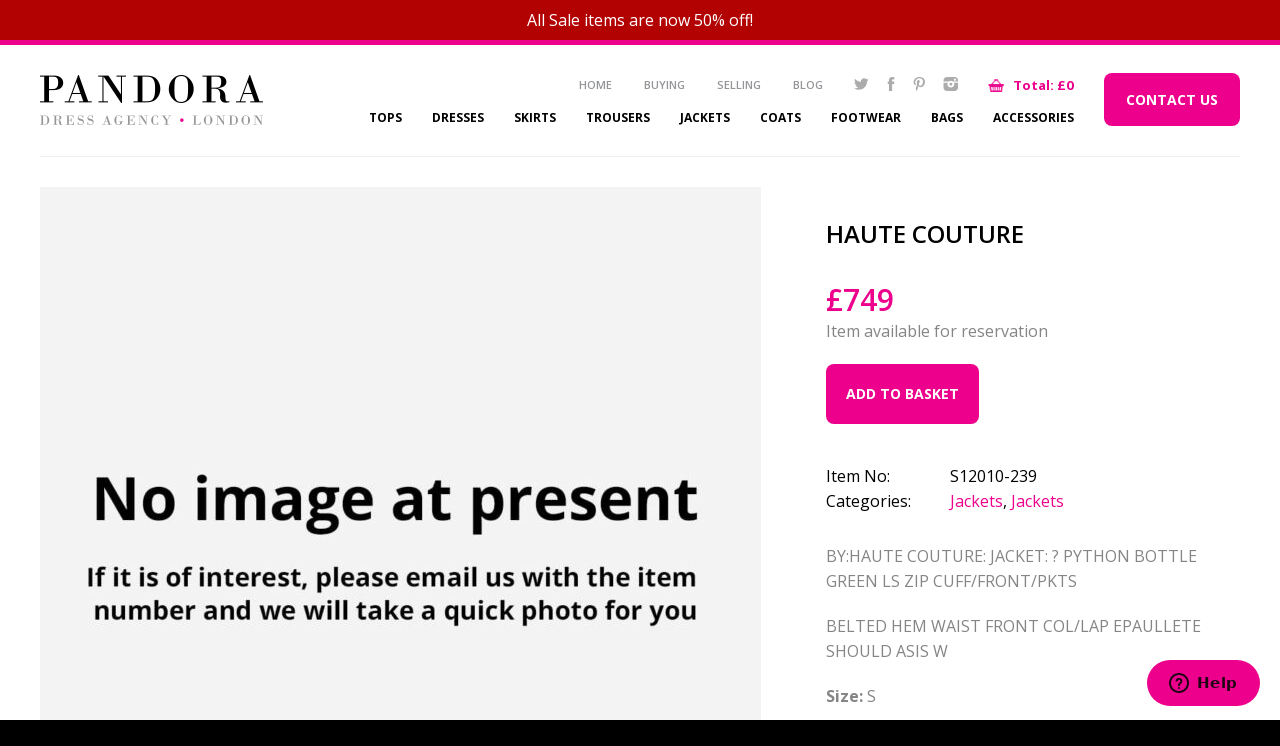

--- FILE ---
content_type: text/html; charset=UTF-8
request_url: https://www.pandoradressagency.com/shop/haute-couture-19/
body_size: 17134
content:
<!DOCTYPE html>
<html lang="en" xml:lang="en">
<head>
<title>HAUTE COUTURE &#8211; Pandora Dress Agency</title>
<meta http-equiv="content-type" content="text/html; charset=UTF-8" />
<script type="text/javascript">
/* <![CDATA[ */
var gform;gform||(document.addEventListener("gform_main_scripts_loaded",function(){gform.scriptsLoaded=!0}),document.addEventListener("gform/theme/scripts_loaded",function(){gform.themeScriptsLoaded=!0}),window.addEventListener("DOMContentLoaded",function(){gform.domLoaded=!0}),gform={domLoaded:!1,scriptsLoaded:!1,themeScriptsLoaded:!1,isFormEditor:()=>"function"==typeof InitializeEditor,callIfLoaded:function(o){return!(!gform.domLoaded||!gform.scriptsLoaded||!gform.themeScriptsLoaded&&!gform.isFormEditor()||(gform.isFormEditor()&&console.warn("The use of gform.initializeOnLoaded() is deprecated in the form editor context and will be removed in Gravity Forms 3.1."),o(),0))},initializeOnLoaded:function(o){gform.callIfLoaded(o)||(document.addEventListener("gform_main_scripts_loaded",()=>{gform.scriptsLoaded=!0,gform.callIfLoaded(o)}),document.addEventListener("gform/theme/scripts_loaded",()=>{gform.themeScriptsLoaded=!0,gform.callIfLoaded(o)}),window.addEventListener("DOMContentLoaded",()=>{gform.domLoaded=!0,gform.callIfLoaded(o)}))},hooks:{action:{},filter:{}},addAction:function(o,r,e,t){gform.addHook("action",o,r,e,t)},addFilter:function(o,r,e,t){gform.addHook("filter",o,r,e,t)},doAction:function(o){gform.doHook("action",o,arguments)},applyFilters:function(o){return gform.doHook("filter",o,arguments)},removeAction:function(o,r){gform.removeHook("action",o,r)},removeFilter:function(o,r,e){gform.removeHook("filter",o,r,e)},addHook:function(o,r,e,t,n){null==gform.hooks[o][r]&&(gform.hooks[o][r]=[]);var d=gform.hooks[o][r];null==n&&(n=r+"_"+d.length),gform.hooks[o][r].push({tag:n,callable:e,priority:t=null==t?10:t})},doHook:function(r,o,e){var t;if(e=Array.prototype.slice.call(e,1),null!=gform.hooks[r][o]&&((o=gform.hooks[r][o]).sort(function(o,r){return o.priority-r.priority}),o.forEach(function(o){"function"!=typeof(t=o.callable)&&(t=window[t]),"action"==r?t.apply(null,e):e[0]=t.apply(null,e)})),"filter"==r)return e[0]},removeHook:function(o,r,t,n){var e;null!=gform.hooks[o][r]&&(e=(e=gform.hooks[o][r]).filter(function(o,r,e){return!!(null!=n&&n!=o.tag||null!=t&&t!=o.priority)}),gform.hooks[o][r]=e)}});
/* ]]> */
</script>

<meta http-equiv="content-language" content="en-gb" />
<meta charset="UTF-8" />
<meta http-equiv="X-UA-Compatible" content="IE=edge,chrome=1">
<meta name="language" content="en-gb" />
<meta name="viewport" content="width=device-width, initial-scale=1.0, maximum-scale=1.0, user-scalable=0">
<link rel="shortcut icon" href="https://www.pandoradressagency.com/wp-content/themes/pandora-dress-agency/images/favicon.ico" />
<link href="https://fonts.googleapis.com/css?family=Open+Sans:300,400,400i,600,700" rel="stylesheet"> 
<link rel="stylesheet" type="text/css" media="all" href="https://cdnjs.cloudflare.com/ajax/libs/jquery-modal/0.9.1/jquery.modal.min.css">
<link rel="stylesheet" type="text/css" media="all" href="https://www.pandoradressagency.com/wp-content/themes/pandora-dress-agency/style.css?id=696fc81e6058e" />
<meta name='robots' content='index, follow, max-image-preview:large, max-snippet:-1, max-video-preview:-1' />

	<!-- This site is optimized with the Yoast SEO plugin v26.8 - https://yoast.com/product/yoast-seo-wordpress/ -->
	<link rel="canonical" href="https://www.pandoradressagency.com/shop/haute-couture-19/" />
	<meta property="og:locale" content="en_GB" />
	<meta property="og:type" content="article" />
	<meta property="og:title" content="HAUTE COUTURE &#8211; Pandora Dress Agency" />
	<meta property="og:description" content="BY:HAUTE COUTURE: JACKET: ? PYTHON BOTTLE GREEN LS ZIP CUFF/FRONT/PKTS BELTED HEM WAIST FRONT COL/LAP EPAULLETE SHOULD ASIS W Size: S" />
	<meta property="og:url" content="https://www.pandoradressagency.com/shop/haute-couture-19/" />
	<meta property="og:site_name" content="Pandora Dress Agency" />
	<meta property="article:modified_time" content="2026-01-19T06:07:06+00:00" />
	<meta name="twitter:card" content="summary_large_image" />
	<script type="application/ld+json" class="yoast-schema-graph">{"@context":"https://schema.org","@graph":[{"@type":"WebPage","@id":"https://www.pandoradressagency.com/shop/haute-couture-19/","url":"https://www.pandoradressagency.com/shop/haute-couture-19/","name":"HAUTE COUTURE &#8211; Pandora Dress Agency","isPartOf":{"@id":"https://www.pandoradressagency.com/#website"},"datePublished":"2025-10-22T23:00:00+00:00","dateModified":"2026-01-19T06:07:06+00:00","breadcrumb":{"@id":"https://www.pandoradressagency.com/shop/haute-couture-19/#breadcrumb"},"inLanguage":"en-GB","potentialAction":[{"@type":"ReadAction","target":["https://www.pandoradressagency.com/shop/haute-couture-19/"]}]},{"@type":"BreadcrumbList","@id":"https://www.pandoradressagency.com/shop/haute-couture-19/#breadcrumb","itemListElement":[{"@type":"ListItem","position":1,"name":"Home","item":"https://www.pandoradressagency.com/"},{"@type":"ListItem","position":2,"name":"Shop","item":"https://www.pandoradressagency.com/shop/"},{"@type":"ListItem","position":3,"name":"HAUTE COUTURE"}]},{"@type":"WebSite","@id":"https://www.pandoradressagency.com/#website","url":"https://www.pandoradressagency.com/","name":"Pandora Dress Agency","description":"","potentialAction":[{"@type":"SearchAction","target":{"@type":"EntryPoint","urlTemplate":"https://www.pandoradressagency.com/?s={search_term_string}"},"query-input":{"@type":"PropertyValueSpecification","valueRequired":true,"valueName":"search_term_string"}}],"inLanguage":"en-GB"}]}</script>
	<!-- / Yoast SEO plugin. -->


<link rel='dns-prefetch' href='//ajax.googleapis.com' />
<link rel="alternate" title="oEmbed (JSON)" type="application/json+oembed" href="https://www.pandoradressagency.com/wp-json/oembed/1.0/embed?url=https%3A%2F%2Fwww.pandoradressagency.com%2Fshop%2Fhaute-couture-19%2F" />
<link rel="alternate" title="oEmbed (XML)" type="text/xml+oembed" href="https://www.pandoradressagency.com/wp-json/oembed/1.0/embed?url=https%3A%2F%2Fwww.pandoradressagency.com%2Fshop%2Fhaute-couture-19%2F&#038;format=xml" />
<style id='wp-img-auto-sizes-contain-inline-css' type='text/css'>
img:is([sizes=auto i],[sizes^="auto," i]){contain-intrinsic-size:3000px 1500px}
/*# sourceURL=wp-img-auto-sizes-contain-inline-css */
</style>

<link rel='stylesheet' id='ga_appointments_calendar_css-css' href='https://www.pandoradressagency.com/wp-content/plugins/gAppointments/assets/calendar.css?ver=1.2.6' type='text/css' media='all' />
<link rel='stylesheet' id='ga_appointments_schedule_css-css' href='https://www.pandoradressagency.com/wp-content/plugins/gAppointments/assets/schedule.css?ver=1.2.6' type='text/css' media='all' />
<link rel='stylesheet' id='ga_appointments_calendar_css_grid-css' href='https://www.pandoradressagency.com/wp-content/plugins/gAppointments/assets/grid.css?ver=1.2.6' type='text/css' media='all' />
<link rel='stylesheet' id='dashicons-css' href='https://www.pandoradressagency.com/wp-includes/css/dashicons.min.css?ver=6.9' type='text/css' media='all' />
<link rel='stylesheet' id='ga-font-awesome-css' href='https://www.pandoradressagency.com/wp-content/plugins/gAppointments/assets/font-awesome.min.css?ver=1.2.6' type='text/css' media='all' />
<style id='wp-emoji-styles-inline-css' type='text/css'>

	img.wp-smiley, img.emoji {
		display: inline !important;
		border: none !important;
		box-shadow: none !important;
		height: 1em !important;
		width: 1em !important;
		margin: 0 0.07em !important;
		vertical-align: -0.1em !important;
		background: none !important;
		padding: 0 !important;
	}
/*# sourceURL=wp-emoji-styles-inline-css */
</style>
<link rel='stylesheet' id='wp-block-library-css' href='https://www.pandoradressagency.com/wp-includes/css/dist/block-library/style.min.css?ver=6.9' type='text/css' media='all' />
<link rel='stylesheet' id='wc-blocks-style-css' href='https://www.pandoradressagency.com/wp-content/plugins/woocommerce/assets/client/blocks/wc-blocks.css?ver=wc-10.4.3' type='text/css' media='all' />
<style id='global-styles-inline-css' type='text/css'>
:root{--wp--preset--aspect-ratio--square: 1;--wp--preset--aspect-ratio--4-3: 4/3;--wp--preset--aspect-ratio--3-4: 3/4;--wp--preset--aspect-ratio--3-2: 3/2;--wp--preset--aspect-ratio--2-3: 2/3;--wp--preset--aspect-ratio--16-9: 16/9;--wp--preset--aspect-ratio--9-16: 9/16;--wp--preset--color--black: #000000;--wp--preset--color--cyan-bluish-gray: #abb8c3;--wp--preset--color--white: #ffffff;--wp--preset--color--pale-pink: #f78da7;--wp--preset--color--vivid-red: #cf2e2e;--wp--preset--color--luminous-vivid-orange: #ff6900;--wp--preset--color--luminous-vivid-amber: #fcb900;--wp--preset--color--light-green-cyan: #7bdcb5;--wp--preset--color--vivid-green-cyan: #00d084;--wp--preset--color--pale-cyan-blue: #8ed1fc;--wp--preset--color--vivid-cyan-blue: #0693e3;--wp--preset--color--vivid-purple: #9b51e0;--wp--preset--gradient--vivid-cyan-blue-to-vivid-purple: linear-gradient(135deg,rgb(6,147,227) 0%,rgb(155,81,224) 100%);--wp--preset--gradient--light-green-cyan-to-vivid-green-cyan: linear-gradient(135deg,rgb(122,220,180) 0%,rgb(0,208,130) 100%);--wp--preset--gradient--luminous-vivid-amber-to-luminous-vivid-orange: linear-gradient(135deg,rgb(252,185,0) 0%,rgb(255,105,0) 100%);--wp--preset--gradient--luminous-vivid-orange-to-vivid-red: linear-gradient(135deg,rgb(255,105,0) 0%,rgb(207,46,46) 100%);--wp--preset--gradient--very-light-gray-to-cyan-bluish-gray: linear-gradient(135deg,rgb(238,238,238) 0%,rgb(169,184,195) 100%);--wp--preset--gradient--cool-to-warm-spectrum: linear-gradient(135deg,rgb(74,234,220) 0%,rgb(151,120,209) 20%,rgb(207,42,186) 40%,rgb(238,44,130) 60%,rgb(251,105,98) 80%,rgb(254,248,76) 100%);--wp--preset--gradient--blush-light-purple: linear-gradient(135deg,rgb(255,206,236) 0%,rgb(152,150,240) 100%);--wp--preset--gradient--blush-bordeaux: linear-gradient(135deg,rgb(254,205,165) 0%,rgb(254,45,45) 50%,rgb(107,0,62) 100%);--wp--preset--gradient--luminous-dusk: linear-gradient(135deg,rgb(255,203,112) 0%,rgb(199,81,192) 50%,rgb(65,88,208) 100%);--wp--preset--gradient--pale-ocean: linear-gradient(135deg,rgb(255,245,203) 0%,rgb(182,227,212) 50%,rgb(51,167,181) 100%);--wp--preset--gradient--electric-grass: linear-gradient(135deg,rgb(202,248,128) 0%,rgb(113,206,126) 100%);--wp--preset--gradient--midnight: linear-gradient(135deg,rgb(2,3,129) 0%,rgb(40,116,252) 100%);--wp--preset--font-size--small: 13px;--wp--preset--font-size--medium: 20px;--wp--preset--font-size--large: 36px;--wp--preset--font-size--x-large: 42px;--wp--preset--spacing--20: 0.44rem;--wp--preset--spacing--30: 0.67rem;--wp--preset--spacing--40: 1rem;--wp--preset--spacing--50: 1.5rem;--wp--preset--spacing--60: 2.25rem;--wp--preset--spacing--70: 3.38rem;--wp--preset--spacing--80: 5.06rem;--wp--preset--shadow--natural: 6px 6px 9px rgba(0, 0, 0, 0.2);--wp--preset--shadow--deep: 12px 12px 50px rgba(0, 0, 0, 0.4);--wp--preset--shadow--sharp: 6px 6px 0px rgba(0, 0, 0, 0.2);--wp--preset--shadow--outlined: 6px 6px 0px -3px rgb(255, 255, 255), 6px 6px rgb(0, 0, 0);--wp--preset--shadow--crisp: 6px 6px 0px rgb(0, 0, 0);}:where(.is-layout-flex){gap: 0.5em;}:where(.is-layout-grid){gap: 0.5em;}body .is-layout-flex{display: flex;}.is-layout-flex{flex-wrap: wrap;align-items: center;}.is-layout-flex > :is(*, div){margin: 0;}body .is-layout-grid{display: grid;}.is-layout-grid > :is(*, div){margin: 0;}:where(.wp-block-columns.is-layout-flex){gap: 2em;}:where(.wp-block-columns.is-layout-grid){gap: 2em;}:where(.wp-block-post-template.is-layout-flex){gap: 1.25em;}:where(.wp-block-post-template.is-layout-grid){gap: 1.25em;}.has-black-color{color: var(--wp--preset--color--black) !important;}.has-cyan-bluish-gray-color{color: var(--wp--preset--color--cyan-bluish-gray) !important;}.has-white-color{color: var(--wp--preset--color--white) !important;}.has-pale-pink-color{color: var(--wp--preset--color--pale-pink) !important;}.has-vivid-red-color{color: var(--wp--preset--color--vivid-red) !important;}.has-luminous-vivid-orange-color{color: var(--wp--preset--color--luminous-vivid-orange) !important;}.has-luminous-vivid-amber-color{color: var(--wp--preset--color--luminous-vivid-amber) !important;}.has-light-green-cyan-color{color: var(--wp--preset--color--light-green-cyan) !important;}.has-vivid-green-cyan-color{color: var(--wp--preset--color--vivid-green-cyan) !important;}.has-pale-cyan-blue-color{color: var(--wp--preset--color--pale-cyan-blue) !important;}.has-vivid-cyan-blue-color{color: var(--wp--preset--color--vivid-cyan-blue) !important;}.has-vivid-purple-color{color: var(--wp--preset--color--vivid-purple) !important;}.has-black-background-color{background-color: var(--wp--preset--color--black) !important;}.has-cyan-bluish-gray-background-color{background-color: var(--wp--preset--color--cyan-bluish-gray) !important;}.has-white-background-color{background-color: var(--wp--preset--color--white) !important;}.has-pale-pink-background-color{background-color: var(--wp--preset--color--pale-pink) !important;}.has-vivid-red-background-color{background-color: var(--wp--preset--color--vivid-red) !important;}.has-luminous-vivid-orange-background-color{background-color: var(--wp--preset--color--luminous-vivid-orange) !important;}.has-luminous-vivid-amber-background-color{background-color: var(--wp--preset--color--luminous-vivid-amber) !important;}.has-light-green-cyan-background-color{background-color: var(--wp--preset--color--light-green-cyan) !important;}.has-vivid-green-cyan-background-color{background-color: var(--wp--preset--color--vivid-green-cyan) !important;}.has-pale-cyan-blue-background-color{background-color: var(--wp--preset--color--pale-cyan-blue) !important;}.has-vivid-cyan-blue-background-color{background-color: var(--wp--preset--color--vivid-cyan-blue) !important;}.has-vivid-purple-background-color{background-color: var(--wp--preset--color--vivid-purple) !important;}.has-black-border-color{border-color: var(--wp--preset--color--black) !important;}.has-cyan-bluish-gray-border-color{border-color: var(--wp--preset--color--cyan-bluish-gray) !important;}.has-white-border-color{border-color: var(--wp--preset--color--white) !important;}.has-pale-pink-border-color{border-color: var(--wp--preset--color--pale-pink) !important;}.has-vivid-red-border-color{border-color: var(--wp--preset--color--vivid-red) !important;}.has-luminous-vivid-orange-border-color{border-color: var(--wp--preset--color--luminous-vivid-orange) !important;}.has-luminous-vivid-amber-border-color{border-color: var(--wp--preset--color--luminous-vivid-amber) !important;}.has-light-green-cyan-border-color{border-color: var(--wp--preset--color--light-green-cyan) !important;}.has-vivid-green-cyan-border-color{border-color: var(--wp--preset--color--vivid-green-cyan) !important;}.has-pale-cyan-blue-border-color{border-color: var(--wp--preset--color--pale-cyan-blue) !important;}.has-vivid-cyan-blue-border-color{border-color: var(--wp--preset--color--vivid-cyan-blue) !important;}.has-vivid-purple-border-color{border-color: var(--wp--preset--color--vivid-purple) !important;}.has-vivid-cyan-blue-to-vivid-purple-gradient-background{background: var(--wp--preset--gradient--vivid-cyan-blue-to-vivid-purple) !important;}.has-light-green-cyan-to-vivid-green-cyan-gradient-background{background: var(--wp--preset--gradient--light-green-cyan-to-vivid-green-cyan) !important;}.has-luminous-vivid-amber-to-luminous-vivid-orange-gradient-background{background: var(--wp--preset--gradient--luminous-vivid-amber-to-luminous-vivid-orange) !important;}.has-luminous-vivid-orange-to-vivid-red-gradient-background{background: var(--wp--preset--gradient--luminous-vivid-orange-to-vivid-red) !important;}.has-very-light-gray-to-cyan-bluish-gray-gradient-background{background: var(--wp--preset--gradient--very-light-gray-to-cyan-bluish-gray) !important;}.has-cool-to-warm-spectrum-gradient-background{background: var(--wp--preset--gradient--cool-to-warm-spectrum) !important;}.has-blush-light-purple-gradient-background{background: var(--wp--preset--gradient--blush-light-purple) !important;}.has-blush-bordeaux-gradient-background{background: var(--wp--preset--gradient--blush-bordeaux) !important;}.has-luminous-dusk-gradient-background{background: var(--wp--preset--gradient--luminous-dusk) !important;}.has-pale-ocean-gradient-background{background: var(--wp--preset--gradient--pale-ocean) !important;}.has-electric-grass-gradient-background{background: var(--wp--preset--gradient--electric-grass) !important;}.has-midnight-gradient-background{background: var(--wp--preset--gradient--midnight) !important;}.has-small-font-size{font-size: var(--wp--preset--font-size--small) !important;}.has-medium-font-size{font-size: var(--wp--preset--font-size--medium) !important;}.has-large-font-size{font-size: var(--wp--preset--font-size--large) !important;}.has-x-large-font-size{font-size: var(--wp--preset--font-size--x-large) !important;}
/*# sourceURL=global-styles-inline-css */
</style>

<style id='classic-theme-styles-inline-css' type='text/css'>
/*! This file is auto-generated */
.wp-block-button__link{color:#fff;background-color:#32373c;border-radius:9999px;box-shadow:none;text-decoration:none;padding:calc(.667em + 2px) calc(1.333em + 2px);font-size:1.125em}.wp-block-file__button{background:#32373c;color:#fff;text-decoration:none}
/*# sourceURL=/wp-includes/css/classic-themes.min.css */
</style>
<style id='woocommerce-inline-inline-css' type='text/css'>
.woocommerce form .form-row .required { visibility: visible; }
/*# sourceURL=woocommerce-inline-inline-css */
</style>
<script type="text/javascript" src="https://ajax.googleapis.com/ajax/libs/jquery/1.12.4/jquery.min.js" id="jquery-js"></script>
<script type="text/javascript" src="https://www.pandoradressagency.com/wp-content/plugins/gravityforms/js/chosen.jquery.min.js?ver=2.9.25" id="gform_chosen-js"></script>
<script type="text/javascript" src="https://www.pandoradressagency.com/wp-content/plugins/woocommerce/assets/js/jquery-blockui/jquery.blockUI.min.js?ver=2.7.0-wc.10.4.3" id="wc-jquery-blockui-js" defer="defer" data-wp-strategy="defer"></script>
<script type="text/javascript" id="wc-add-to-cart-js-extra">
/* <![CDATA[ */
var wc_add_to_cart_params = {"ajax_url":"/wp-admin/admin-ajax.php","wc_ajax_url":"/?wc-ajax=%%endpoint%%","i18n_view_cart":"View basket","cart_url":"https://www.pandoradressagency.com/basket/","is_cart":"","cart_redirect_after_add":"no"};
//# sourceURL=wc-add-to-cart-js-extra
/* ]]> */
</script>
<script type="text/javascript" src="https://www.pandoradressagency.com/wp-content/plugins/woocommerce/assets/js/frontend/add-to-cart.min.js?ver=10.4.3" id="wc-add-to-cart-js" defer="defer" data-wp-strategy="defer"></script>
<script type="text/javascript" src="https://www.pandoradressagency.com/wp-content/plugins/woocommerce/assets/js/zoom/jquery.zoom.min.js?ver=1.7.21-wc.10.4.3" id="wc-zoom-js" defer="defer" data-wp-strategy="defer"></script>
<script type="text/javascript" src="https://www.pandoradressagency.com/wp-content/plugins/woocommerce/assets/js/flexslider/jquery.flexslider.min.js?ver=2.7.2-wc.10.4.3" id="wc-flexslider-js" defer="defer" data-wp-strategy="defer"></script>
<script type="text/javascript" id="wc-single-product-js-extra">
/* <![CDATA[ */
var wc_single_product_params = {"i18n_required_rating_text":"Please select a rating","i18n_rating_options":["1 of 5 stars","2 of 5 stars","3 of 5 stars","4 of 5 stars","5 of 5 stars"],"i18n_product_gallery_trigger_text":"View full-screen image gallery","review_rating_required":"yes","flexslider":{"rtl":false,"animation":"slide","smoothHeight":true,"directionNav":false,"controlNav":"thumbnails","slideshow":false,"animationSpeed":500,"animationLoop":false,"allowOneSlide":false},"zoom_enabled":"1","zoom_options":[],"photoswipe_enabled":"","photoswipe_options":{"shareEl":false,"closeOnScroll":false,"history":false,"hideAnimationDuration":0,"showAnimationDuration":0},"flexslider_enabled":"1"};
//# sourceURL=wc-single-product-js-extra
/* ]]> */
</script>
<script type="text/javascript" src="https://www.pandoradressagency.com/wp-content/plugins/woocommerce/assets/js/frontend/single-product.min.js?ver=10.4.3" id="wc-single-product-js" defer="defer" data-wp-strategy="defer"></script>
<script type="text/javascript" src="https://www.pandoradressagency.com/wp-content/plugins/woocommerce/assets/js/js-cookie/js.cookie.min.js?ver=2.1.4-wc.10.4.3" id="wc-js-cookie-js" defer="defer" data-wp-strategy="defer"></script>
<script type="text/javascript" id="woocommerce-js-extra">
/* <![CDATA[ */
var woocommerce_params = {"ajax_url":"/wp-admin/admin-ajax.php","wc_ajax_url":"/?wc-ajax=%%endpoint%%","i18n_password_show":"Show password","i18n_password_hide":"Hide password"};
//# sourceURL=woocommerce-js-extra
/* ]]> */
</script>
<script type="text/javascript" src="https://www.pandoradressagency.com/wp-content/plugins/woocommerce/assets/js/frontend/woocommerce.min.js?ver=10.4.3" id="woocommerce-js" defer="defer" data-wp-strategy="defer"></script>
<link rel="https://api.w.org/" href="https://www.pandoradressagency.com/wp-json/" /><link rel="alternate" title="JSON" type="application/json" href="https://www.pandoradressagency.com/wp-json/wp/v2/product/168966" /><link rel="EditURI" type="application/rsd+xml" title="RSD" href="https://www.pandoradressagency.com/xmlrpc.php?rsd" />
<meta name="generator" content="WordPress 6.9" />
<meta name="generator" content="WooCommerce 10.4.3" />
<link rel='shortlink' href='https://www.pandoradressagency.com/?p=168966' />
	<noscript><style>.woocommerce-product-gallery{ opacity: 1 !important; }</style></noscript>
			<style>
			.ga_provider_page {
				display: none !important;
			}

			.ga_customer_page {
				display: none !important;
			}

			.ga_appointments_calendar_header,
			.ga_monthly_schedule_wrapper table thead,
			.ga_monthly_schedule_wrapper table thead th {
				background: #ec008c !important;
			}

			.ga_wrapper_small .ga_monthly_schedule_wrapper td.selected,
			.ga_wrapper_small .ga_monthly_schedule_wrapper td.day_available:hover {
				color: #ec008c !important;
			}

			.ga_wrapper_small .ga_monthly_schedule_wrapper td.day_available:hover span,
			.ga_wrapper_small .ga_monthly_schedule_wrapper td.selected span,
			.ga_wrapper_medium .ga_monthly_schedule_wrapper td.day_available:hover span,
			.ga_wrapper_medium .ga_monthly_schedule_wrapper td.selected span,
			.ga_wrapper_large .ga_monthly_schedule_wrapper td.day_available:hover span,
			.ga_wrapper_large .ga_monthly_schedule_wrapper td.selected span {
				background: #ec008c !important;
				border: 2px solid #ec008c !important;
			}

			.ga_wrapper_small .ga_monthly_schedule_wrapper td.ga_today span,
			.ga_wrapper_medium .ga_monthly_schedule_wrapper td.ga_today span,
			.ga_wrapper_large .ga_monthly_schedule_wrapper td.ga_today span {
				border: 2px solid #ec008c !important;
			}

			#no_time_slots i {
				color: #ec008c !important;
			}

			.ga_appointments_calendar_header h3,
			.ga_appointments_calendar_header .arrow-left,
			.ga_appointments_calendar_header .arrow-right,
			.ga_monthly_schedule_wrapper thead th {
				color: #ffffff !important;
			}

			.ga_monthly_schedule_wrapper td {
				background: #f1f3f6 !important;
			}

			.ga_monthly_schedule_wrapper.ga_spinner:before {
				background: rgba(250, 250, 250, 0.3) !important;
			}

			.ga_monthly_schedule_wrapper.ga_spinner:after {
				border-color: #ec008c transparent transparent !important;
			}

			.ga_monthly_schedule_wrapper td {
				border-color: rgba(38, 84, 124 ,0.07) !important;
			}

			.ga_monthly_schedule_wrapper td {
				color: #6D8298 !important;
			}

			.ga_wrapper_small .ga_monthly_schedule_wrapper td.selected,
			.ga_wrapper_medium .ga_monthly_schedule_wrapper td.selected,
			.ga_wrapper_large .ga_monthly_schedule_wrapper td.selected {
				color: #ffffff !important;
			}

			.ga_wrapper_small .ga_monthly_schedule_wrapper td.day_available:hover,
			.ga_wrapper_medium .ga_monthly_schedule_wrapper td.day_available:hover,
			.ga_wrapper_large .ga_monthly_schedule_wrapper td.day_available:hover {
				color: #ffffff !important;
			}

			.ga_wrapper_small .ga_monthly_schedule_wrapper td.day_available,
			.ga_wrapper_medium .ga_monthly_schedule_wrapper td.day_available,
			.ga_wrapper_large .ga_monthly_schedule_wrapper td.day_available {
				background: #ffffff !important;
			}

			.ga_monthly_schedule_wrapper td.selected:after {
				border-color: #ffffff transparent transparent transparent !important;
			}

			#gappointments_calendar_slots label.time_slot {
				color: #6D8298 !important;
			}

			.ga_monthly_schedule_wrapper td.calendar_slots {
				background: #e4e8ea !important;
			}

			#gappointments_calendar_slots label.time_selected div {
				background: #ec008c !important;
			}

			#gappointments_calendar_slots label.time_selected div {
				color: #ffffff !important;
			}

			#gappointments_calendar_slots .calendar_time_slots .slots-title,
			#no_time_slots span {
				color: #333333 !important;
			}


			.ga_monthly_schedule_wrapper td.calendar_slots {
				border: 1px solid rgba(0,0,0,0.03) !important;
			}

			.ajax-spinner-bars>div {
				background-color: #25363F !important;
			}

					</style>

<script type="text/javascript" src="https://www.pandoradressagency.com/wp-content/themes/pandora-dress-agency/javascript/respond.js"></script>
<script type="text/javascript" src="https://www.pandoradressagency.com/wp-content/themes/pandora-dress-agency/javascript/modernizr.js"></script>
<script type="text/javascript" src="https://www.pandoradressagency.com/wp-content/themes/pandora-dress-agency/javascript/jquery.flexslider.js"></script>
<script type="text/javascript" src="https://www.pandoradressagency.com/wp-content/themes/pandora-dress-agency/javascript/jquery.fitvids.js"></script>
<script type="text/javascript" src="https://cdnjs.cloudflare.com/ajax/libs/jquery-modal/0.9.1/jquery.modal.min.js"></script>
<script type="text/javascript" src="https://www.pandoradressagency.com/wp-content/themes/pandora-dress-agency/javascript/global.js"></script>
</head>

<body class="wp-singular product-template-default single single-product postid-168966 wp-theme-pandora-dress-agency theme-pandora-dress-agency woocommerce woocommerce-page woocommerce-demo-store woocommerce-no-js sale">

<p class="skip">Skip to: <a href="#main-nav" accesskey="1">main navigation</a> | <a href="#main-content" accesskey="2">main content</a> | <a href="/sitemap/" accesskey="3">sitemap</a> | <a href="/accessibility/" accesskey="4">accessibility page</a></p>

<div class="header-full-width"><a id="main-nav"></a>

	<div class="container">

		<div class="header">

			<div class="header-logo"><a href="/" title="Pandora Dress Agency"><img src="https://www.pandoradressagency.com/wp-content/themes/pandora-dress-agency/images/logo.png" title="Pandora Dress Agency" width="223" height="50" /></a></div>

            <div class="header-contact" accesskey="c" title="Contact (accesskey: c)"><a href="/contact/" class="button-1">Contact Us</a></div>

            <div class="header-links">

                <div class="header-basket"><a href="/basket/"><span class="text">Total: £0</span></a></div>

                <div class="header-social"><a href="https://twitter.com/pandoradress" target="_Blank" class="twitter">&nbsp;</a><a href="https://www.facebook.com/16to22ChevalPlace/" target="_Blank" class="facebook">&nbsp;</a><a href="https://uk.pinterest.com/pandoradress/" target="_Blank" class="pintrest">&nbsp;</a><a href="https://www.instagram.com/pandora_dress_agency_london/" target="_Blank" class="instagram">&nbsp;</a></div>

                <div class="header-top"><ul class="top-list items-4"><li class="first top-list-menu-18"><a href="https://www.pandoradressagency.com/" accesskey="h"  title="Home (accesskey: h)"  class="top-list-menu-a-18"><span>Home</span></a></li><li class="top-list-menu-19"><a href="https://www.pandoradressagency.com/buying/" accesskey="u"  title="Buying (accesskey: u)"  class="top-list-menu-a-19"><span>Buying</span></a></li><li class="top-list-menu-27054"><a href="https://www.pandoradressagency.com/selling/" accesskey="e"  title="Selling (accesskey: e)"  class="top-list-menu-a-27054"><span>Selling</span></a></li><li class="last top-list-menu-20"><a href="https://www.pandoradressagency.com/blog/" accesskey="g"  title="Blog (accesskey: g)"  class="top-list-menu-a-20"><span>Blog</span></a></li></ul></div>

                <div class="header-navigation" id="navigation"><ul class="navigation-list items-19"><li class="close mobile first navigation-list-menu-57"><a href="javascript:void(0)" title="Close"  class="navigation-list-menu-a-57"><span>Close</span></a></li><li class="mobile navigation-list-menu-2174"><a href="https://www.pandoradressagency.com/" accesskey="h"  title="Home (accesskey: h)"  class="navigation-list-menu-a-2174"><span>Home</span></a></li><li class="navigation-list-menu-27"><a href="https://www.pandoradressagency.com/shop/product-category/tops/" accesskey="t"  title="Tops (accesskey: t)"  class="navigation-list-menu-a-27"><span>Tops</span></a></li><li class="navigation-list-menu-24"><a href="https://www.pandoradressagency.com/shop/product-category/dresses/" accesskey="d"  title="Dresses (accesskey: d)"  class="navigation-list-menu-a-24"><span>Dresses</span></a></li><li class="navigation-list-menu-26"><a href="https://www.pandoradressagency.com/shop/product-category/skirts/" accesskey="s"  title="Skirts (accesskey: s)"  class="navigation-list-menu-a-26"><span>Skirts</span></a></li><li class="navigation-list-menu-25468"><a href="https://www.pandoradressagency.com/shop/product-category/jeans-trousers/" title="Trousers"  class="navigation-list-menu-a-25468"><span>Trousers</span></a></li><li class="navigation-list-menu-25470"><a href="https://www.pandoradressagency.com/shop/product-category/jackets/" title="Jackets"  class="navigation-list-menu-a-25470"><span>Jackets</span></a></li><li class="navigation-list-menu-23"><a href="https://www.pandoradressagency.com/shop/product-category/coats/" accesskey="o"  title="Coats (accesskey: o)"  class="navigation-list-menu-a-23"><span>Coats</span></a></li><li class="navigation-list-menu-25"><a href="https://www.pandoradressagency.com/shop/product-category/footwear/" accesskey="e"  title="Footwear (accesskey: e)"  class="navigation-list-menu-a-25"><span>Footwear</span></a></li><li class="navigation-list-menu-22"><a href="https://www.pandoradressagency.com/shop/product-category/bags/" accesskey="b"  title="Bags (accesskey: b)"  class="navigation-list-menu-a-22"><span>Bags</span></a></li><li class="navigation-list-menu-21"><a href="https://www.pandoradressagency.com/shop/product-category/accessories/" accesskey="a"  title="Accessories (accesskey: a)"  class="navigation-list-menu-a-21"><span>Accessories</span></a></li><li class="mobile navigation-list-menu-2175"><a href="https://www.pandoradressagency.com/buying/" title="Buying"  class="navigation-list-menu-a-2175"><span>Buying</span></a></li><li class="mobile navigation-list-menu-27052"><a href="https://www.pandoradressagency.com/selling/" title="Selling"  class="navigation-list-menu-a-27052"><span>Selling</span></a></li><li class="mobile navigation-list-menu-2176"><a href="https://www.pandoradressagency.com/blog/" title="Blog"  class="navigation-list-menu-a-2176"><span>Blog</span></a></li><li class="mobile navigation-list-menu-2177"><a href="https://www.pandoradressagency.com/contact/" title="Contact Us"  class="navigation-list-menu-a-2177"><span>Contact Us</span></a></li><li class="social twitter mobile navigation-list-menu-25384"><a href="https://twitter.com/pandoradress" title="Twitter"  class="navigation-list-menu-a-25384"><span>Twitter</span></a></li><li class="social facebook mobile navigation-list-menu-25385"><a href="https://www.facebook.com/pandoradressagency" title="Facebook"  class="navigation-list-menu-a-25385"><span>Facebook</span></a></li><li class="social pintrest mobile navigation-list-menu-25386"><a href="https://uk.pinterest.com/pandoradress/" title="Pintrest"  class="navigation-list-menu-a-25386"><span>Pintrest</span></a></li><li class="social instagram mobile last navigation-list-menu-25387"><a href="https://www.instagram.com/pandoradressagency/" title="Instagram"  class="navigation-list-menu-a-25387"><span>Instagram</span></a></li></ul></div>

            </div>

            <div class="mobile-menu" id="mobile-menu"><a href="#navigation">&nbsp;</a></div>

        </div>

	</div>

</div>

<div class="clear">&nbsp;</div>
	<div class="content-full-width shop"><div class="container"><div class="content"><div class="one-column-1"><a id="main-content"></a>
					
			<div class="woocommerce-notices-wrapper"></div><div id="product-168966" class="product type-product post-168966 status-publish first instock product_cat-jackets-jackets product_cat-jackets virtual purchasable product-type-simple">

	<div class="woocommerce-product-gallery woocommerce-product-gallery--without-images woocommerce-product-gallery--columns-6 images" data-columns="6" style="opacity: 0; transition: opacity .25s ease-in-out;">
	<div class="woocommerce-product-gallery__wrapper">
		<div class="woocommerce-product-gallery__image--placeholder"><img src="https://www.pandoradressagency.com/wp-content/uploads/2020/07/image-not-found-single-721x721.jpg" alt="Awaiting product image" class="wp-post-image" /></div>	</div>
</div>

	<div class="summary entry-summary">
		<h1 class="product_title entry-title">HAUTE COUTURE</h1><p class="price"><span class="woocommerce-Price-amount amount"><bdi><span class="woocommerce-Price-currencySymbol">&pound;</span>749</bdi></span></p>
<p class="stock in-stock">Item available for reservation</p>

	
	<form class="cart" action="https://www.pandoradressagency.com/shop/haute-couture-19/" method="post" enctype='multipart/form-data'>
		
		<div class="quantity">
		<label class="screen-reader-text" for="quantity_696fc81e70260">HAUTE COUTURE quantity</label>
	<input
		type="hidden"
				id="quantity_696fc81e70260"
		class="input-text qty text"
		name="quantity"
		value="1"
		aria-label="Product quantity"
				min="1"
					max="1"
							step="1"
			placeholder=""
			inputmode="numeric"
			autocomplete="off"
			/>
	</div>

		<button type="submit" name="add-to-cart" value="168966" class="single_add_to_cart_button button alt">Add to basket</button>

			</form>

	
<div class="product_meta">

	
	
		<span class="sku_wrapper"><span class="title">Item No:</span> <span class="sku" itemprop="sku">S12010-239</span></span>

	
	<span class="posted_in"><span class="title">Categories:</span><span class="categories"> <a href="https://www.pandoradressagency.com/shop/product-category/jackets/jackets-jackets/" rel="tag">Jackets</a>, <a href="https://www.pandoradressagency.com/shop/product-category/jackets/" rel="tag">Jackets</a></span></span>
	
	<div class="product_meta_content">

        <p>BY:HAUTE COUTURE: JACKET:  ? PYTHON BOTTLE GREEN LS ZIP CUFF/FRONT/PKTS</p><p>BELTED HEM WAIST FRONT COL/LAP EPAULLETE SHOULD    ASIS    W</p><p><strong>Size:</strong> S</p>
    </div>

    <div class="product_meta_share"><div class="addthis_toolbox addthis_default_style addthis_32x32_style"><a class="addthis_button_facebook"></a><a class="addthis_button_twitter"></a><a class="addthis_button_email"></a><a class="addthis_button_print"></a><a class="addthis_button_compact"></a><a class="addthis_counter addthis_bubble_style"></a></div><script type="text/javascript">var addthis_config = {"data_track_addressbar":false};</script><script type="text/javascript" src="//s7.addthis.com/js/300/addthis_widget.js"></script></div>
</div>
	</div>

	</div>


		
	</div></div></div></div><div class="content-full-width product-related"><div class="container"><div class="content"><div class="one-column-1"><h2 class="strike"><span>You may also like</span></h2><div class="upsells sale"><ul class="slides"><li><ul class="products"><li class="post-165093 product type-product status-publish product_cat-jackets product_cat-jackets-jackets product_cat-sale  instock sale virtual purchasable product-type-simple"><a href="https://www.pandoradressagency.com/shop/jcrew-3/"><span class="onsale">Sale!</span><div class="image-container"><div class="dummy"></div><div class="image"><div class="discount">50% Off</div><img src="https://www.pandoradressagency.com/wp-content/uploads/2017/01/image-not-found-271x271.png" /></div></div><h2>JCREW</h2><span class="price"><del aria-hidden="true"><span class="woocommerce-Price-amount amount"><bdi><span class="woocommerce-Price-currencySymbol">&pound;</span>75</bdi></span></del> <span class="screen-reader-text">Original price was: &pound;75.</span><ins aria-hidden="true"><span class="woocommerce-Price-amount amount"><bdi><span class="woocommerce-Price-currencySymbol">&pound;</span>37</bdi></span></ins><span class="screen-reader-text">Current price is: &pound;37.</span></span></a></li><li class="post-164299 product type-product status-publish product_cat-jackets product_cat-jackets-jackets product_cat-sale last instock sale virtual purchasable product-type-simple"><a href="https://www.pandoradressagency.com/shop/iro/"><span class="onsale">Sale!</span><div class="image-container"><div class="dummy"></div><div class="image"><div class="discount">50% Off</div><img src="https://www.pandoradressagency.com/wp-content/uploads/2017/01/image-not-found-271x271.png" /></div></div><h2>IRO</h2><span class="price"><del aria-hidden="true"><span class="woocommerce-Price-amount amount"><bdi><span class="woocommerce-Price-currencySymbol">&pound;</span>125</bdi></span></del> <span class="screen-reader-text">Original price was: &pound;125.</span><ins aria-hidden="true"><span class="woocommerce-Price-amount amount"><bdi><span class="woocommerce-Price-currencySymbol">&pound;</span>62</bdi></span></ins><span class="screen-reader-text">Current price is: &pound;62.</span></span></a></li><li class="post-164877 product type-product status-publish product_cat-jackets product_cat-jackets-jackets product_cat-sale first instock sale virtual purchasable product-type-simple"><a href="https://www.pandoradressagency.com/shop/veronica-beard/"><span class="onsale">Sale!</span><div class="image-container"><div class="dummy"></div><div class="image"><div class="discount">50% Off</div><img src="https://www.pandoradressagency.com/wp-content/uploads/2017/01/image-not-found-271x271.png" /></div></div><h2>VERONICA BEARD</h2><span class="price"><del aria-hidden="true"><span class="woocommerce-Price-amount amount"><bdi><span class="woocommerce-Price-currencySymbol">&pound;</span>275</bdi></span></del> <span class="screen-reader-text">Original price was: &pound;275.</span><ins aria-hidden="true"><span class="woocommerce-Price-amount amount"><bdi><span class="woocommerce-Price-currencySymbol">&pound;</span>137</bdi></span></ins><span class="screen-reader-text">Current price is: &pound;137.</span></span></a></li><li class="post-165118 product type-product status-publish product_cat-jackets product_cat-jackets-jackets product_cat-sale  instock sale virtual purchasable product-type-simple"><a href="https://www.pandoradressagency.com/shop/jilsander-4/"><span class="onsale">Sale!</span><div class="image-container"><div class="dummy"></div><div class="image"><div class="discount">50% Off</div><img src="https://www.pandoradressagency.com/wp-content/uploads/2017/01/image-not-found-271x271.png" /></div></div><h2>JILSANDER</h2><span class="price"><del aria-hidden="true"><span class="woocommerce-Price-amount amount"><bdi><span class="woocommerce-Price-currencySymbol">&pound;</span>299</bdi></span></del> <span class="screen-reader-text">Original price was: &pound;299.</span><ins aria-hidden="true"><span class="woocommerce-Price-amount amount"><bdi><span class="woocommerce-Price-currencySymbol">&pound;</span>149</bdi></span></ins><span class="screen-reader-text">Current price is: &pound;149.</span></span></a></li><li class="post-156209 product type-product status-publish product_cat-jackets product_cat-jackets-jackets last instock virtual purchasable product-type-simple"><a href="https://www.pandoradressagency.com/shop/f-forte-8/"><div class="image-container"><div class="dummy"></div><div class="image"><img src="https://www.pandoradressagency.com/wp-content/uploads/2017/01/image-not-found-271x271.png" /></div></div><h2>F FORTE</h2><span class="price"><span class="woocommerce-Price-amount amount"><bdi><span class="woocommerce-Price-currencySymbol">&pound;</span>199</bdi></span></span></a></li></ul></li><li><ul class="products"><li class="post-165084 product type-product status-publish product_cat-jackets-jackets product_cat-jackets product_cat-sale first instock sale virtual purchasable product-type-simple"><a href="https://www.pandoradressagency.com/shop/st-john-5/"><span class="onsale">Sale!</span><div class="image-container"><div class="dummy"></div><div class="image"><div class="discount">50% Off</div><img src="https://www.pandoradressagency.com/wp-content/uploads/2017/01/image-not-found-271x271.png" /></div></div><h2>ST.JOHN</h2><span class="price"><del aria-hidden="true"><span class="woocommerce-Price-amount amount"><bdi><span class="woocommerce-Price-currencySymbol">&pound;</span>449</bdi></span></del> <span class="screen-reader-text">Original price was: &pound;449.</span><ins aria-hidden="true"><span class="woocommerce-Price-amount amount"><bdi><span class="woocommerce-Price-currencySymbol">&pound;</span>224</bdi></span></ins><span class="screen-reader-text">Current price is: &pound;224.</span></span></a></li><li class="post-164886 product type-product status-publish product_cat-jackets product_cat-jackets-jackets product_cat-sale  instock sale virtual purchasable product-type-simple"><a href="https://www.pandoradressagency.com/shop/dolce-gabbana-33/"><span class="onsale">Sale!</span><div class="image-container"><div class="dummy"></div><div class="image"><div class="discount">50% Off</div><img src="https://www.pandoradressagency.com/wp-content/uploads/2017/01/image-not-found-271x271.png" /></div></div><h2>DOLCE & GABBANA</h2><span class="price"><del aria-hidden="true"><span class="woocommerce-Price-amount amount"><bdi><span class="woocommerce-Price-currencySymbol">&pound;</span>499</bdi></span></del> <span class="screen-reader-text">Original price was: &pound;499.</span><ins aria-hidden="true"><span class="woocommerce-Price-amount amount"><bdi><span class="woocommerce-Price-currencySymbol">&pound;</span>249</bdi></span></ins><span class="screen-reader-text">Current price is: &pound;249.</span></span></a></li><li class="post-61772 product type-product status-publish product_cat-jackets product_cat-jackets-jackets last instock virtual purchasable product-type-simple"><a href="https://www.pandoradressagency.com/shop/antonio-fusco-2/"><div class="image-container"><div class="dummy"></div><div class="image"><img src="https://www.pandoradressagency.com/wp-content/uploads/2017/01/image-not-found-271x271.png" /></div></div><h2>ANTONIO FUSCO</h2><span class="price"><span class="woocommerce-Price-amount amount"><bdi><span class="woocommerce-Price-currencySymbol">&pound;</span>249</bdi></span></span></a></li><li class="post-119420 product type-product status-publish product_cat-jackets product_cat-jackets-jackets first instock virtual purchasable product-type-simple"><a href="https://www.pandoradressagency.com/shop/missoni-48/"><div class="image-container"><div class="dummy"></div><div class="image"><img src="https://www.pandoradressagency.com/wp-content/uploads/2017/01/image-not-found-271x271.png" /></div></div><h2>MISSONI</h2><span class="price"><span class="woocommerce-Price-amount amount"><bdi><span class="woocommerce-Price-currencySymbol">&pound;</span>249</bdi></span></span></a></li><li class="post-134613 product type-product status-publish has-post-thumbnail product_cat-jackets product_cat-jackets-jackets product_cat-sale  instock sale virtual purchasable product-type-simple"><a href="https://www.pandoradressagency.com/shop/thomas-wylde-3/"><span class="onsale">Sale!</span><div class="image-container"><div class="dummy"></div><div class="image"><div class="discount">50% Off</div><img src="https://www.pandoradressagency.com/wp-content/uploads/2023/12/S11604-170.jpg" /></div></div><h2>THOMAS WYLDE</h2><span class="price"><del aria-hidden="true"><span class="woocommerce-Price-amount amount"><bdi><span class="woocommerce-Price-currencySymbol">&pound;</span>999</bdi></span></del> <span class="screen-reader-text">Original price was: &pound;999.</span><ins aria-hidden="true"><span class="woocommerce-Price-amount amount"><bdi><span class="woocommerce-Price-currencySymbol">&pound;</span>499</bdi></span></ins><span class="screen-reader-text">Current price is: &pound;499.</span></span></a></li></ul></li><li><ul class="products"><li class="post-165044 product type-product status-publish product_cat-jackets last instock virtual purchasable product-type-simple"><a href="https://www.pandoradressagency.com/shop/saint-laurent-6/"><div class="image-container"><div class="dummy"></div><div class="image"><img src="https://www.pandoradressagency.com/wp-content/uploads/2017/01/image-not-found-271x271.png" /></div></div><h2>SAINT LAURENT</h2><span class="price"><span class="woocommerce-Price-amount amount"><bdi><span class="woocommerce-Price-currencySymbol">&pound;</span>875</bdi></span></span></a></li><li class="post-69751 product type-product status-publish product_cat-jackets product_cat-jackets-jackets first instock virtual purchasable product-type-simple"><a href="https://www.pandoradressagency.com/shop/elie-saab-17/"><div class="image-container"><div class="dummy"></div><div class="image"><img src="https://www.pandoradressagency.com/wp-content/uploads/2017/01/image-not-found-271x271.png" /></div></div><h2>ELIE SAAB</h2><span class="price"><span class="woocommerce-Price-amount amount"><bdi><span class="woocommerce-Price-currencySymbol">&pound;</span>899</bdi></span></span></a></li><li class="post-165102 product type-product status-publish product_cat-jackets product_cat-jackets-jackets  instock virtual purchasable product-type-simple"><a href="https://www.pandoradressagency.com/shop/chanel-41/"><div class="image-container"><div class="dummy"></div><div class="image"><img src="https://www.pandoradressagency.com/wp-content/uploads/2017/01/image-not-found-271x271.png" /></div></div><h2>CHANEL</h2><span class="price"><span class="woocommerce-Price-amount amount"><bdi><span class="woocommerce-Price-currencySymbol">&pound;</span>1,499</bdi></span></span></a></li><li class="post-164102 product type-product status-publish has-post-thumbnail product_cat-jackets product_cat-jackets-jackets last instock virtual purchasable product-type-simple"><a href="https://www.pandoradressagency.com/shop/chanel-26/"><div class="image-container"><div class="dummy"></div><div class="image"><img src="https://www.pandoradressagency.com/wp-content/uploads/2025/08/S12019-678.jpg" /></div></div><h2>CHANEL</h2><span class="price"><span class="woocommerce-Price-amount amount"><bdi><span class="woocommerce-Price-currencySymbol">&pound;</span>1,649</bdi></span></span></a></li><li class="post-147149 product type-product status-publish product_cat-jackets product_cat-jackets-jackets first instock virtual purchasable product-type-simple"><a href="https://www.pandoradressagency.com/shop/chanel-126/"><div class="image-container"><div class="dummy"></div><div class="image"><img src="https://www.pandoradressagency.com/wp-content/uploads/2017/01/image-not-found-271x271.png" /></div></div><h2>CHANEL</h2><span class="price"><span class="woocommerce-Price-amount amount"><bdi><span class="woocommerce-Price-currencySymbol">&pound;</span>2,249</bdi></span></span></a></li></ul></li></ul></div></div></div></div></div>
	
<div class="content-full-width subscribe">

    <div class="container">

        <div class="content">

            <div class="one-column-1">

                <p class="subscribe-info">Get the latest arrivals and special offers sent straight to your inbox.</p>

                
                <div class='gf_browser_chrome gform_wrapper gform_legacy_markup_wrapper gform-theme--no-framework' data-form-theme='legacy' data-form-index='0' id='gform_wrapper_2' ><div id='gf_2' class='gform_anchor' tabindex='-1'></div><form method='post' enctype='multipart/form-data' target='gform_ajax_frame_2' id='gform_2'  action='/shop/haute-couture-19/#gf_2' data-formid='2' novalidate>
                        <div class='gform-body gform_body'><ul id='gform_fields_2' class='gform_fields left_label form_sublabel_below description_below validation_below'><li id="field_2_3" class="gfield gfield--type-honeypot gform_validation_container field_sublabel_below gfield--has-description field_description_below field_validation_below gfield_visibility_visible"  ><label class='gfield_label gform-field-label' for='input_2_3'>Company</label><div class='ginput_container'><input name='input_3' id='input_2_3' type='text' value='' autocomplete='new-password'/></div><div class='gfield_description' id='gfield_description_2_3'>This field is for validation purposes and should be left unchanged.</div></li><li id="field_2_1" class="gfield gfield--type-text gfield_contains_required field_sublabel_below gfield--no-description field_description_below field_validation_below gfield_visibility_visible"  ><label class='gfield_label gform-field-label' for='input_2_1'>Full Name<span class="gfield_required"><span class="gfield_required gfield_required_asterisk">*</span></span></label><div class='ginput_container ginput_container_text'><input name='input_1' id='input_2_1' type='text' value='' class='large'    placeholder='Full Name...' aria-required="true" aria-invalid="false"   /></div></li><li id="field_2_2" class="gfield gfield--type-email gfield_contains_required field_sublabel_below gfield--no-description field_description_below field_validation_below gfield_visibility_visible"  ><label class='gfield_label gform-field-label' for='input_2_2'>Email Address<span class="gfield_required"><span class="gfield_required gfield_required_asterisk">*</span></span></label><div class='ginput_container ginput_container_email'>
                            <input name='input_2' id='input_2_2' type='email' value='' class='large'   placeholder='Email Address...' aria-required="true" aria-invalid="false"  />
                        </div></li></ul></div>
        <div class='gform-footer gform_footer left_label'> <!DOCTYPE html PUBLIC "-//W3C//DTD HTML 4.0 Transitional//EN" "http://www.w3.org/TR/REC-html40/loose.dtd">
<html><body><input type="submit" id="gform_submit_button_2" class="gform_button button" onclick="ga('send','event',{eventCategory:'Forms',eventAction:'Subscribe',eventLabel:''});gform.submission.handleButtonClick(this);" data-submission-type="submit" value="Subscribe"></body></html>
 <input type='hidden' name='gform_ajax' value='form_id=2&amp;title=&amp;description=&amp;tabindex=0&amp;theme=legacy&amp;styles=[]&amp;hash=79c3dae90808a7a64862776062fa86e3' />
            <input type='hidden' class='gform_hidden' name='gform_submission_method' data-js='gform_submission_method_2' value='iframe' />
            <input type='hidden' class='gform_hidden' name='gform_theme' data-js='gform_theme_2' id='gform_theme_2' value='legacy' />
            <input type='hidden' class='gform_hidden' name='gform_style_settings' data-js='gform_style_settings_2' id='gform_style_settings_2' value='[]' />
            <input type='hidden' class='gform_hidden' name='is_submit_2' value='1' />
            <input type='hidden' class='gform_hidden' name='gform_submit' value='2' />
            
            <input type='hidden' class='gform_hidden' name='gform_unique_id' value='' />
            <input type='hidden' class='gform_hidden' name='state_2' value='WyJbXSIsIjg5OTU5MWY2MjFjMzQxODZiYjVjYjA1NGQ1YTRmNmM1Il0=' />
            <input type='hidden' autocomplete='off' class='gform_hidden' name='gform_target_page_number_2' id='gform_target_page_number_2' value='0' />
            <input type='hidden' autocomplete='off' class='gform_hidden' name='gform_source_page_number_2' id='gform_source_page_number_2' value='1' />
            <input type='hidden' name='gform_field_values' value='' />
            
        </div>
                        <p style="display: none !important;" class="akismet-fields-container" data-prefix="ak_"><label>&#916;<textarea name="ak_hp_textarea" cols="45" rows="8" maxlength="100"></textarea></label><input type="hidden" id="ak_js_1" name="ak_js" value="198"/><script>document.getElementById( "ak_js_1" ).setAttribute( "value", ( new Date() ).getTime() );</script></p></form>
                        </div>
		                <iframe style='display:none;width:0px;height:0px;' src='about:blank' name='gform_ajax_frame_2' id='gform_ajax_frame_2' title='This iframe contains the logic required to handle Ajax powered Gravity Forms.'></iframe>
		                <script type="text/javascript">
/* <![CDATA[ */
 gform.initializeOnLoaded( function() {gformInitSpinner( 2, 'https://www.pandoradressagency.com/wp-content/plugins/gravityforms/images/spinner.svg', true );jQuery('#gform_ajax_frame_2').on('load',function(){var contents = jQuery(this).contents().find('*').html();var is_postback = contents.indexOf('GF_AJAX_POSTBACK') >= 0;if(!is_postback){return;}var form_content = jQuery(this).contents().find('#gform_wrapper_2');var is_confirmation = jQuery(this).contents().find('#gform_confirmation_wrapper_2').length > 0;var is_redirect = contents.indexOf('gformRedirect(){') >= 0;var is_form = form_content.length > 0 && ! is_redirect && ! is_confirmation;var mt = parseInt(jQuery('html').css('margin-top'), 10) + parseInt(jQuery('body').css('margin-top'), 10) + 100;if(is_form){jQuery('#gform_wrapper_2').html(form_content.html());if(form_content.hasClass('gform_validation_error')){jQuery('#gform_wrapper_2').addClass('gform_validation_error');} else {jQuery('#gform_wrapper_2').removeClass('gform_validation_error');}setTimeout( function() { /* delay the scroll by 50 milliseconds to fix a bug in chrome */ jQuery(document).scrollTop(jQuery('#gform_wrapper_2').offset().top - mt); }, 50 );if(window['gformInitDatepicker']) {gformInitDatepicker();}if(window['gformInitPriceFields']) {gformInitPriceFields();}var current_page = jQuery('#gform_source_page_number_2').val();gformInitSpinner( 2, 'https://www.pandoradressagency.com/wp-content/plugins/gravityforms/images/spinner.svg', true );jQuery(document).trigger('gform_page_loaded', [2, current_page]);window['gf_submitting_2'] = false;}else if(!is_redirect){var confirmation_content = jQuery(this).contents().find('.GF_AJAX_POSTBACK').html();if(!confirmation_content){confirmation_content = contents;}jQuery('#gform_wrapper_2').replaceWith(confirmation_content);jQuery(document).scrollTop(jQuery('#gf_2').offset().top - mt);jQuery(document).trigger('gform_confirmation_loaded', [2]);window['gf_submitting_2'] = false;wp.a11y.speak(jQuery('#gform_confirmation_message_2').text());}else{jQuery('#gform_2').append(contents);if(window['gformRedirect']) {gformRedirect();}}jQuery(document).trigger("gform_pre_post_render", [{ formId: "2", currentPage: "current_page", abort: function() { this.preventDefault(); } }]);        if (event && event.defaultPrevented) {                return;        }        const gformWrapperDiv = document.getElementById( "gform_wrapper_2" );        if ( gformWrapperDiv ) {            const visibilitySpan = document.createElement( "span" );            visibilitySpan.id = "gform_visibility_test_2";            gformWrapperDiv.insertAdjacentElement( "afterend", visibilitySpan );        }        const visibilityTestDiv = document.getElementById( "gform_visibility_test_2" );        let postRenderFired = false;        function triggerPostRender() {            if ( postRenderFired ) {                return;            }            postRenderFired = true;            gform.core.triggerPostRenderEvents( 2, current_page );            if ( visibilityTestDiv ) {                visibilityTestDiv.parentNode.removeChild( visibilityTestDiv );            }        }        function debounce( func, wait, immediate ) {            var timeout;            return function() {                var context = this, args = arguments;                var later = function() {                    timeout = null;                    if ( !immediate ) func.apply( context, args );                };                var callNow = immediate && !timeout;                clearTimeout( timeout );                timeout = setTimeout( later, wait );                if ( callNow ) func.apply( context, args );            };        }        const debouncedTriggerPostRender = debounce( function() {            triggerPostRender();        }, 200 );        if ( visibilityTestDiv && visibilityTestDiv.offsetParent === null ) {            const observer = new MutationObserver( ( mutations ) => {                mutations.forEach( ( mutation ) => {                    if ( mutation.type === 'attributes' && visibilityTestDiv.offsetParent !== null ) {                        debouncedTriggerPostRender();                        observer.disconnect();                    }                });            });            observer.observe( document.body, {                attributes: true,                childList: false,                subtree: true,                attributeFilter: [ 'style', 'class' ],            });        } else {            triggerPostRender();        }    } );} ); 
/* ]]> */
</script>

            </div>

        </div>

    </div>

</div>    

<div class="content-full-width copyright">

    <div class="container">

        <div class="content">

            <div class="one-column-2">

                <ul class="footer-list items-5"><li class="first footer-list-menu-53"><a href="https://www.pandoradressagency.com/privacy-and-cookies/" title="Privacy &#038; Cookies"  class="footer-list-menu-a-53"><span>Privacy &#038; Cookies</span></a></li><li class="footer-list-menu-52"><a href="https://www.pandoradressagency.com/terms-of-use/" title="Terms of Use"  class="footer-list-menu-a-52"><span>Terms of Use</span></a></li><li class="footer-list-menu-54"><a href="https://www.pandoradressagency.com/accessibility/" title="Accessibility"  class="footer-list-menu-a-54"><span>Accessibility</span></a></li><li class="footer-list-menu-55"><a href="https://www.pandoradressagency.com/sitemap/" title="Sitemap"  class="footer-list-menu-a-55"><span>Sitemap</span></a></li><li class="last footer-list-menu-56"><a href="http://www.cognique.co.uk" title="Website by Cognique"  target="_blank" class="footer-list-menu-a-56"><span>Website by Cognique</span></a></li></ul>
                <p class="copyright-info">&copy; 2016 - 2026 Pandora Dress Agency. All rights reserved. Pandora Dress Agency is the trading name for Lester &amp; Hamilton Limited, incorporated in the UK. Company no: 00510043. Registered address: 6th Floor, 2 London Wall Place, London, EC2Y 5AU.</p>

            </div>

        </div>

    </div>

</div>     

<script type="text/javascript" src="https://www.pandoradressagency.com/wp-content/themes/pandora-dress-agency/javascript/jquery.pageslide.js"></script>
<script type="text/javascript">jQuery("#mobile-menu a").pageslide();</script>

<script>
  (function(i,s,o,g,r,a,m){i['GoogleAnalyticsObject']=r;i[r]=i[r]||function(){
  (i[r].q=i[r].q||[]).push(arguments)},i[r].l=1*new Date();a=s.createElement(o),
  m=s.getElementsByTagName(o)[0];a.async=1;a.src=g;m.parentNode.insertBefore(a,m)
  })(window,document,'script','https://www.google-analytics.com/analytics.js','ga');
  ga('create', 'UA-46019702-1', 'auto');
  ga('send', 'pageview');
</script>

<!-- Start of Zendesk Widget script -->
<script id="ze-snippet" src="https://static.zdassets.com/ekr/snippet.js?key=web_widget/pandoraknightsbridge.zendesk.com"></script>
<!-- End of Zendesk Widget script -->

<div id="subscribe_modal" class="modal modal-form" style="display: none;">

    <div class="content">

        <h2>Get the latest arrivals and special offers sent straight to your inbox.</h2>

        
                <div class='gf_browser_chrome gform_wrapper gform_legacy_markup_wrapper gform-theme--no-framework' data-form-theme='legacy' data-form-index='0' id='gform_wrapper_7' ><div id='gf_7' class='gform_anchor' tabindex='-1'></div><form method='post' enctype='multipart/form-data' target='gform_ajax_frame_7' id='gform_7'  action='/shop/haute-couture-19/#gf_7' data-formid='7' novalidate>
                        <div class='gform-body gform_body'><ul id='gform_fields_7' class='gform_fields left_label form_sublabel_below description_below validation_below'><li id="field_7_3" class="gfield gfield--type-honeypot gform_validation_container field_sublabel_below gfield--has-description field_description_below field_validation_below gfield_visibility_visible"  ><label class='gfield_label gform-field-label' for='input_7_3'>X/Twitter</label><div class='ginput_container'><input name='input_3' id='input_7_3' type='text' value='' autocomplete='new-password'/></div><div class='gfield_description' id='gfield_description_7_3'>This field is for validation purposes and should be left unchanged.</div></li><li id="field_7_1" class="gfield gfield--type-text gfield_contains_required field_sublabel_below gfield--no-description field_description_below field_validation_below gfield_visibility_visible"  ><label class='gfield_label gform-field-label' for='input_7_1'>Full Name<span class="gfield_required"><span class="gfield_required gfield_required_asterisk">*</span></span></label><div class='ginput_container ginput_container_text'><input name='input_1' id='input_7_1' type='text' value='' class='large'    placeholder='Full Name...' aria-required="true" aria-invalid="false"   /></div></li><li id="field_7_2" class="gfield gfield--type-email gfield_contains_required field_sublabel_below gfield--no-description field_description_below field_validation_below gfield_visibility_visible"  ><label class='gfield_label gform-field-label' for='input_7_2'>Email Address<span class="gfield_required"><span class="gfield_required gfield_required_asterisk">*</span></span></label><div class='ginput_container ginput_container_email'>
                            <input name='input_2' id='input_7_2' type='email' value='' class='large'   placeholder='Email Address...' aria-required="true" aria-invalid="false"  />
                        </div></li></ul></div>
        <div class='gform-footer gform_footer left_label'> <input type='submit' id='gform_submit_button_7' class='gform_button button' onclick='gform.submission.handleButtonClick(this);' data-submission-type='submit' value='Subscribe'  /> <input type='hidden' name='gform_ajax' value='form_id=7&amp;title=&amp;description=&amp;tabindex=0&amp;theme=legacy&amp;styles=[]&amp;hash=a0352be4f9f02f21a2b6bf6e7230e75a' />
            <input type='hidden' class='gform_hidden' name='gform_submission_method' data-js='gform_submission_method_7' value='iframe' />
            <input type='hidden' class='gform_hidden' name='gform_theme' data-js='gform_theme_7' id='gform_theme_7' value='legacy' />
            <input type='hidden' class='gform_hidden' name='gform_style_settings' data-js='gform_style_settings_7' id='gform_style_settings_7' value='[]' />
            <input type='hidden' class='gform_hidden' name='is_submit_7' value='1' />
            <input type='hidden' class='gform_hidden' name='gform_submit' value='7' />
            
            <input type='hidden' class='gform_hidden' name='gform_unique_id' value='' />
            <input type='hidden' class='gform_hidden' name='state_7' value='WyJbXSIsIjg5OTU5MWY2MjFjMzQxODZiYjVjYjA1NGQ1YTRmNmM1Il0=' />
            <input type='hidden' autocomplete='off' class='gform_hidden' name='gform_target_page_number_7' id='gform_target_page_number_7' value='0' />
            <input type='hidden' autocomplete='off' class='gform_hidden' name='gform_source_page_number_7' id='gform_source_page_number_7' value='1' />
            <input type='hidden' name='gform_field_values' value='' />
            
        </div>
                        <p style="display: none !important;" class="akismet-fields-container" data-prefix="ak_"><label>&#916;<textarea name="ak_hp_textarea" cols="45" rows="8" maxlength="100"></textarea></label><input type="hidden" id="ak_js_2" name="ak_js" value="184"/><script>document.getElementById( "ak_js_2" ).setAttribute( "value", ( new Date() ).getTime() );</script></p></form>
                        </div>
		                <iframe style='display:none;width:0px;height:0px;' src='about:blank' name='gform_ajax_frame_7' id='gform_ajax_frame_7' title='This iframe contains the logic required to handle Ajax powered Gravity Forms.'></iframe>
		                <script type="text/javascript">
/* <![CDATA[ */
 gform.initializeOnLoaded( function() {gformInitSpinner( 7, 'https://www.pandoradressagency.com/wp-content/plugins/gravityforms/images/spinner.svg', true );jQuery('#gform_ajax_frame_7').on('load',function(){var contents = jQuery(this).contents().find('*').html();var is_postback = contents.indexOf('GF_AJAX_POSTBACK') >= 0;if(!is_postback){return;}var form_content = jQuery(this).contents().find('#gform_wrapper_7');var is_confirmation = jQuery(this).contents().find('#gform_confirmation_wrapper_7').length > 0;var is_redirect = contents.indexOf('gformRedirect(){') >= 0;var is_form = form_content.length > 0 && ! is_redirect && ! is_confirmation;var mt = parseInt(jQuery('html').css('margin-top'), 10) + parseInt(jQuery('body').css('margin-top'), 10) + 100;if(is_form){jQuery('#gform_wrapper_7').html(form_content.html());if(form_content.hasClass('gform_validation_error')){jQuery('#gform_wrapper_7').addClass('gform_validation_error');} else {jQuery('#gform_wrapper_7').removeClass('gform_validation_error');}setTimeout( function() { /* delay the scroll by 50 milliseconds to fix a bug in chrome */ jQuery(document).scrollTop(jQuery('#gform_wrapper_7').offset().top - mt); }, 50 );if(window['gformInitDatepicker']) {gformInitDatepicker();}if(window['gformInitPriceFields']) {gformInitPriceFields();}var current_page = jQuery('#gform_source_page_number_7').val();gformInitSpinner( 7, 'https://www.pandoradressagency.com/wp-content/plugins/gravityforms/images/spinner.svg', true );jQuery(document).trigger('gform_page_loaded', [7, current_page]);window['gf_submitting_7'] = false;}else if(!is_redirect){var confirmation_content = jQuery(this).contents().find('.GF_AJAX_POSTBACK').html();if(!confirmation_content){confirmation_content = contents;}jQuery('#gform_wrapper_7').replaceWith(confirmation_content);jQuery(document).scrollTop(jQuery('#gf_7').offset().top - mt);jQuery(document).trigger('gform_confirmation_loaded', [7]);window['gf_submitting_7'] = false;wp.a11y.speak(jQuery('#gform_confirmation_message_7').text());}else{jQuery('#gform_7').append(contents);if(window['gformRedirect']) {gformRedirect();}}jQuery(document).trigger("gform_pre_post_render", [{ formId: "7", currentPage: "current_page", abort: function() { this.preventDefault(); } }]);        if (event && event.defaultPrevented) {                return;        }        const gformWrapperDiv = document.getElementById( "gform_wrapper_7" );        if ( gformWrapperDiv ) {            const visibilitySpan = document.createElement( "span" );            visibilitySpan.id = "gform_visibility_test_7";            gformWrapperDiv.insertAdjacentElement( "afterend", visibilitySpan );        }        const visibilityTestDiv = document.getElementById( "gform_visibility_test_7" );        let postRenderFired = false;        function triggerPostRender() {            if ( postRenderFired ) {                return;            }            postRenderFired = true;            gform.core.triggerPostRenderEvents( 7, current_page );            if ( visibilityTestDiv ) {                visibilityTestDiv.parentNode.removeChild( visibilityTestDiv );            }        }        function debounce( func, wait, immediate ) {            var timeout;            return function() {                var context = this, args = arguments;                var later = function() {                    timeout = null;                    if ( !immediate ) func.apply( context, args );                };                var callNow = immediate && !timeout;                clearTimeout( timeout );                timeout = setTimeout( later, wait );                if ( callNow ) func.apply( context, args );            };        }        const debouncedTriggerPostRender = debounce( function() {            triggerPostRender();        }, 200 );        if ( visibilityTestDiv && visibilityTestDiv.offsetParent === null ) {            const observer = new MutationObserver( ( mutations ) => {                mutations.forEach( ( mutation ) => {                    if ( mutation.type === 'attributes' && visibilityTestDiv.offsetParent !== null ) {                        debouncedTriggerPostRender();                        observer.disconnect();                    }                });            });            observer.observe( document.body, {                attributes: true,                childList: false,                subtree: true,                attributeFilter: [ 'style', 'class' ],            });        } else {            triggerPostRender();        }    } );} ); 
/* ]]> */
</script>

    </div>      
  
</div>   

<script type="speculationrules">
{"prefetch":[{"source":"document","where":{"and":[{"href_matches":"/*"},{"not":{"href_matches":["/wp-*.php","/wp-admin/*","/wp-content/uploads/*","/wp-content/*","/wp-content/plugins/*","/wp-content/themes/pandora-dress-agency/*","/*\\?(.+)"]}},{"not":{"selector_matches":"a[rel~=\"nofollow\"]"}},{"not":{"selector_matches":".no-prefetch, .no-prefetch a"}}]},"eagerness":"conservative"}]}
</script>
<p role="complementary" aria-label="Store notice" class="woocommerce-store-notice demo_store" data-notice-id="aeb2d2fe445dacae1e2cea542e8879e1" style="display:none;">All Sale items are now 50% off! <a role="button" href="#" class="woocommerce-store-notice__dismiss-link">Dismiss</a></p><script type="application/ld+json">{"@context":"https://schema.org/","@type":"Product","@id":"https://www.pandoradressagency.com/shop/haute-couture-19/#product","name":"HAUTE COUTURE","url":"https://www.pandoradressagency.com/shop/haute-couture-19/","description":"BY:HAUTE COUTURE: JACKET:  ? PYTHON BOTTLE GREEN LS ZIP CUFF/FRONT/PKTSBELTED HEM WAIST FRONT COL/LAP EPAULLETE SHOULD    ASIS    WSize: S","sku":"S12010-239","offers":[{"@type":"Offer","priceSpecification":[{"@type":"UnitPriceSpecification","price":"749","priceCurrency":"GBP","valueAddedTaxIncluded":false,"validThrough":"2027-12-31"}],"priceValidUntil":"2027-12-31","availability":"https://schema.org/InStock","url":"https://www.pandoradressagency.com/shop/haute-couture-19/","seller":{"@type":"Organization","name":"Pandora Dress Agency","url":"https://www.pandoradressagency.com"}}]}</script><p role="complementary" class="woocommerce-store-notice demo_store">All Sale items are now 50% off!</p>	<script type='text/javascript'>
		(function () {
			var c = document.body.className;
			c = c.replace(/woocommerce-no-js/, 'woocommerce-js');
			document.body.className = c;
		})();
	</script>
	<script type="text/javascript" id="ga_appointments_calendar_script-js-extra">
/* <![CDATA[ */
var ga_calendar_services_obj = {"ajax_url":"https://www.pandoradressagency.com/wp-admin/admin-ajax.php"};
var ga_calendar_providers_obj = {"ajax_url":"https://www.pandoradressagency.com/wp-admin/admin-ajax.php"};
var ga_calendar_next_month_obj = {"ajax_url":"https://www.pandoradressagency.com/wp-admin/admin-ajax.php"};
var ga_calendar_prev_month_obj = {"ajax_url":"https://www.pandoradressagency.com/wp-admin/admin-ajax.php"};
var ga_calendar_time_slots_obj = {"ajax_url":"https://www.pandoradressagency.com/wp-admin/admin-ajax.php"};
var ga_update_appointment_status_obj = {"ajax_url":"https://www.pandoradressagency.com/wp-admin/admin-ajax.php"};
var ga_get_calendar_obj = {"ajax_url":"https://www.pandoradressagency.com/wp-admin/admin-ajax.php"};
var ga_user_set_appointment_pending_obj = {"ajax_url":"https://www.pandoradressagency.com/wp-admin/admin-ajax.php"};
//# sourceURL=ga_appointments_calendar_script-js-extra
/* ]]> */
</script>
<script type="text/javascript" src="https://www.pandoradressagency.com/wp-content/plugins/gAppointments/assets/main.js?ver=1.2.6" id="ga_appointments_calendar_script-js"></script>
<script type="text/javascript" id="ga_appointments_schedule_script-js-extra">
/* <![CDATA[ */
var ga_calendar_schedule_obj = {"ajax_url":"https://www.pandoradressagency.com/wp-admin/admin-ajax.php"};
//# sourceURL=ga_appointments_schedule_script-js-extra
/* ]]> */
</script>
<script type="text/javascript" src="https://www.pandoradressagency.com/wp-content/plugins/gAppointments/assets/schedule.js?ver=1.2.6" id="ga_appointments_schedule_script-js"></script>
<script type="text/javascript" src="https://www.pandoradressagency.com/wp-content/plugins/woocommerce/assets/js/sourcebuster/sourcebuster.min.js?ver=10.4.3" id="sourcebuster-js-js"></script>
<script type="text/javascript" id="wc-order-attribution-js-extra">
/* <![CDATA[ */
var wc_order_attribution = {"params":{"lifetime":1.0e-5,"session":30,"base64":false,"ajaxurl":"https://www.pandoradressagency.com/wp-admin/admin-ajax.php","prefix":"wc_order_attribution_","allowTracking":true},"fields":{"source_type":"current.typ","referrer":"current_add.rf","utm_campaign":"current.cmp","utm_source":"current.src","utm_medium":"current.mdm","utm_content":"current.cnt","utm_id":"current.id","utm_term":"current.trm","utm_source_platform":"current.plt","utm_creative_format":"current.fmt","utm_marketing_tactic":"current.tct","session_entry":"current_add.ep","session_start_time":"current_add.fd","session_pages":"session.pgs","session_count":"udata.vst","user_agent":"udata.uag"}};
//# sourceURL=wc-order-attribution-js-extra
/* ]]> */
</script>
<script type="text/javascript" src="https://www.pandoradressagency.com/wp-content/plugins/woocommerce/assets/js/frontend/order-attribution.min.js?ver=10.4.3" id="wc-order-attribution-js"></script>
<script type="text/javascript" src="https://www.pandoradressagency.com/wp-includes/js/dist/dom-ready.min.js?ver=f77871ff7694fffea381" id="wp-dom-ready-js"></script>
<script type="text/javascript" src="https://www.pandoradressagency.com/wp-includes/js/dist/hooks.min.js?ver=dd5603f07f9220ed27f1" id="wp-hooks-js"></script>
<script type="text/javascript" src="https://www.pandoradressagency.com/wp-includes/js/dist/i18n.min.js?ver=c26c3dc7bed366793375" id="wp-i18n-js"></script>
<script type="text/javascript" id="wp-i18n-js-after">
/* <![CDATA[ */
wp.i18n.setLocaleData( { 'text direction\u0004ltr': [ 'ltr' ] } );
//# sourceURL=wp-i18n-js-after
/* ]]> */
</script>
<script type="text/javascript" id="wp-a11y-js-translations">
/* <![CDATA[ */
( function( domain, translations ) {
	var localeData = translations.locale_data[ domain ] || translations.locale_data.messages;
	localeData[""].domain = domain;
	wp.i18n.setLocaleData( localeData, domain );
} )( "default", {"translation-revision-date":"2022-02-18 08:36:22+0000","generator":"GlotPress\/3.0.0-alpha.2","domain":"messages","locale_data":{"messages":{"":{"domain":"messages","plural-forms":"nplurals=2; plural=n != 1;","lang":"en_GB"},"Notifications":["Notifications"]}},"comment":{"reference":"wp-includes\/js\/dist\/a11y.js"}} );
//# sourceURL=wp-a11y-js-translations
/* ]]> */
</script>
<script type="text/javascript" src="https://www.pandoradressagency.com/wp-includes/js/dist/a11y.min.js?ver=cb460b4676c94bd228ed" id="wp-a11y-js"></script>
<script type="text/javascript" defer='defer' src="https://www.pandoradressagency.com/wp-content/plugins/gravityforms/js/jquery.json.min.js?ver=2.9.25" id="gform_json-js"></script>
<script type="text/javascript" id="gform_gravityforms-js-extra">
/* <![CDATA[ */
var gform_i18n = {"datepicker":{"days":{"monday":"Mo","tuesday":"Tu","wednesday":"We","thursday":"Th","friday":"Fr","saturday":"Sa","sunday":"Su"},"months":{"january":"January","february":"February","march":"March","april":"April","may":"May","june":"June","july":"July","august":"August","september":"September","october":"October","november":"November","december":"December"},"firstDay":1,"iconText":"Select date"}};
var gf_legacy_multi = [];
var gform_gravityforms = {"strings":{"invalid_file_extension":"This type of file is not allowed. Must be one of the following:","delete_file":"Delete this file","in_progress":"in progress","file_exceeds_limit":"File exceeds size limit","illegal_extension":"This type of file is not allowed.","max_reached":"Maximum number of files reached","unknown_error":"There was a problem while saving the file on the server","currently_uploading":"Please wait for the uploading to complete","cancel":"Cancel","cancel_upload":"Cancel this upload","cancelled":"Cancelled","error":"Error","message":"Message"},"vars":{"images_url":"https://www.pandoradressagency.com/wp-content/plugins/gravityforms/images"}};
var gf_global = {"gf_currency_config":{"name":"Pound Sterling","symbol_left":"&#163;","symbol_right":"","symbol_padding":" ","thousand_separator":",","decimal_separator":".","decimals":2,"code":"GBP"},"base_url":"https://www.pandoradressagency.com/wp-content/plugins/gravityforms","number_formats":[],"spinnerUrl":"https://www.pandoradressagency.com/wp-content/plugins/gravityforms/images/spinner.svg","version_hash":"b23e277ff2b3051dcafeeb03957c4b49","strings":{"newRowAdded":"New row added.","rowRemoved":"Row removed","formSaved":"The form has been saved.  The content contains the link to return and complete the form."}};
var gf_global = {"gf_currency_config":{"name":"Pound Sterling","symbol_left":"&#163;","symbol_right":"","symbol_padding":" ","thousand_separator":",","decimal_separator":".","decimals":2,"code":"GBP"},"base_url":"https://www.pandoradressagency.com/wp-content/plugins/gravityforms","number_formats":[],"spinnerUrl":"https://www.pandoradressagency.com/wp-content/plugins/gravityforms/images/spinner.svg","version_hash":"b23e277ff2b3051dcafeeb03957c4b49","strings":{"newRowAdded":"New row added.","rowRemoved":"Row removed","formSaved":"The form has been saved.  The content contains the link to return and complete the form."}};
//# sourceURL=gform_gravityforms-js-extra
/* ]]> */
</script>
<script type="text/javascript" defer='defer' src="https://www.pandoradressagency.com/wp-content/plugins/gravityforms/js/gravityforms.min.js?ver=2.9.25" id="gform_gravityforms-js"></script>
<script type="text/javascript" defer='defer' src="https://www.pandoradressagency.com/wp-content/plugins/gravityforms/js/placeholders.jquery.min.js?ver=2.9.25" id="gform_placeholder-js"></script>
<script type="text/javascript" defer='defer' src="https://www.pandoradressagency.com/wp-content/plugins/gravityforms/assets/js/dist/utils.min.js?ver=48a3755090e76a154853db28fc254681" id="gform_gravityforms_utils-js"></script>
<script type="text/javascript" defer='defer' src="https://www.pandoradressagency.com/wp-content/plugins/gravityforms/assets/js/dist/vendor-theme.min.js?ver=4f8b3915c1c1e1a6800825abd64b03cb" id="gform_gravityforms_theme_vendors-js"></script>
<script type="text/javascript" id="gform_gravityforms_theme-js-extra">
/* <![CDATA[ */
var gform_theme_config = {"common":{"form":{"honeypot":{"version_hash":"b23e277ff2b3051dcafeeb03957c4b49"},"ajax":{"ajaxurl":"https://www.pandoradressagency.com/wp-admin/admin-ajax.php","ajax_submission_nonce":"234d767d1a","i18n":{"step_announcement":"Step %1$s of %2$s, %3$s","unknown_error":"There was an unknown error processing your request. Please try again."}}}},"hmr_dev":"","public_path":"https://www.pandoradressagency.com/wp-content/plugins/gravityforms/assets/js/dist/","config_nonce":"1758a24982"};
//# sourceURL=gform_gravityforms_theme-js-extra
/* ]]> */
</script>
<script type="text/javascript" defer='defer' src="https://www.pandoradressagency.com/wp-content/plugins/gravityforms/assets/js/dist/scripts-theme.min.js?ver=244d9e312b90e462b62b2d9b9d415753" id="gform_gravityforms_theme-js"></script>
<script defer type="text/javascript" src="https://www.pandoradressagency.com/wp-content/plugins/akismet/_inc/akismet-frontend.js?ver=1763001622" id="akismet-frontend-js"></script>
<script id="wp-emoji-settings" type="application/json">
{"baseUrl":"https://s.w.org/images/core/emoji/17.0.2/72x72/","ext":".png","svgUrl":"https://s.w.org/images/core/emoji/17.0.2/svg/","svgExt":".svg","source":{"concatemoji":"https://www.pandoradressagency.com/wp-includes/js/wp-emoji-release.min.js?ver=6.9"}}
</script>
<script type="module">
/* <![CDATA[ */
/*! This file is auto-generated */
const a=JSON.parse(document.getElementById("wp-emoji-settings").textContent),o=(window._wpemojiSettings=a,"wpEmojiSettingsSupports"),s=["flag","emoji"];function i(e){try{var t={supportTests:e,timestamp:(new Date).valueOf()};sessionStorage.setItem(o,JSON.stringify(t))}catch(e){}}function c(e,t,n){e.clearRect(0,0,e.canvas.width,e.canvas.height),e.fillText(t,0,0);t=new Uint32Array(e.getImageData(0,0,e.canvas.width,e.canvas.height).data);e.clearRect(0,0,e.canvas.width,e.canvas.height),e.fillText(n,0,0);const a=new Uint32Array(e.getImageData(0,0,e.canvas.width,e.canvas.height).data);return t.every((e,t)=>e===a[t])}function p(e,t){e.clearRect(0,0,e.canvas.width,e.canvas.height),e.fillText(t,0,0);var n=e.getImageData(16,16,1,1);for(let e=0;e<n.data.length;e++)if(0!==n.data[e])return!1;return!0}function u(e,t,n,a){switch(t){case"flag":return n(e,"\ud83c\udff3\ufe0f\u200d\u26a7\ufe0f","\ud83c\udff3\ufe0f\u200b\u26a7\ufe0f")?!1:!n(e,"\ud83c\udde8\ud83c\uddf6","\ud83c\udde8\u200b\ud83c\uddf6")&&!n(e,"\ud83c\udff4\udb40\udc67\udb40\udc62\udb40\udc65\udb40\udc6e\udb40\udc67\udb40\udc7f","\ud83c\udff4\u200b\udb40\udc67\u200b\udb40\udc62\u200b\udb40\udc65\u200b\udb40\udc6e\u200b\udb40\udc67\u200b\udb40\udc7f");case"emoji":return!a(e,"\ud83e\u1fac8")}return!1}function f(e,t,n,a){let r;const o=(r="undefined"!=typeof WorkerGlobalScope&&self instanceof WorkerGlobalScope?new OffscreenCanvas(300,150):document.createElement("canvas")).getContext("2d",{willReadFrequently:!0}),s=(o.textBaseline="top",o.font="600 32px Arial",{});return e.forEach(e=>{s[e]=t(o,e,n,a)}),s}function r(e){var t=document.createElement("script");t.src=e,t.defer=!0,document.head.appendChild(t)}a.supports={everything:!0,everythingExceptFlag:!0},new Promise(t=>{let n=function(){try{var e=JSON.parse(sessionStorage.getItem(o));if("object"==typeof e&&"number"==typeof e.timestamp&&(new Date).valueOf()<e.timestamp+604800&&"object"==typeof e.supportTests)return e.supportTests}catch(e){}return null}();if(!n){if("undefined"!=typeof Worker&&"undefined"!=typeof OffscreenCanvas&&"undefined"!=typeof URL&&URL.createObjectURL&&"undefined"!=typeof Blob)try{var e="postMessage("+f.toString()+"("+[JSON.stringify(s),u.toString(),c.toString(),p.toString()].join(",")+"));",a=new Blob([e],{type:"text/javascript"});const r=new Worker(URL.createObjectURL(a),{name:"wpTestEmojiSupports"});return void(r.onmessage=e=>{i(n=e.data),r.terminate(),t(n)})}catch(e){}i(n=f(s,u,c,p))}t(n)}).then(e=>{for(const n in e)a.supports[n]=e[n],a.supports.everything=a.supports.everything&&a.supports[n],"flag"!==n&&(a.supports.everythingExceptFlag=a.supports.everythingExceptFlag&&a.supports[n]);var t;a.supports.everythingExceptFlag=a.supports.everythingExceptFlag&&!a.supports.flag,a.supports.everything||((t=a.source||{}).concatemoji?r(t.concatemoji):t.wpemoji&&t.twemoji&&(r(t.twemoji),r(t.wpemoji)))});
//# sourceURL=https://www.pandoradressagency.com/wp-includes/js/wp-emoji-loader.min.js
/* ]]> */
</script>
<script type="text/javascript">
/* <![CDATA[ */
 gform.initializeOnLoaded( function() { jQuery(document).on('gform_post_render', function(event, formId, currentPage){if(formId == 2) {if(typeof Placeholders != 'undefined'){
                        Placeholders.enable();
                    }} } );jQuery(document).on('gform_post_conditional_logic', function(event, formId, fields, isInit){} ) } ); 
/* ]]> */
</script>
<script type="text/javascript">
/* <![CDATA[ */
 gform.initializeOnLoaded( function() {jQuery(document).trigger("gform_pre_post_render", [{ formId: "2", currentPage: "1", abort: function() { this.preventDefault(); } }]);        if (event && event.defaultPrevented) {                return;        }        const gformWrapperDiv = document.getElementById( "gform_wrapper_2" );        if ( gformWrapperDiv ) {            const visibilitySpan = document.createElement( "span" );            visibilitySpan.id = "gform_visibility_test_2";            gformWrapperDiv.insertAdjacentElement( "afterend", visibilitySpan );        }        const visibilityTestDiv = document.getElementById( "gform_visibility_test_2" );        let postRenderFired = false;        function triggerPostRender() {            if ( postRenderFired ) {                return;            }            postRenderFired = true;            gform.core.triggerPostRenderEvents( 2, 1 );            if ( visibilityTestDiv ) {                visibilityTestDiv.parentNode.removeChild( visibilityTestDiv );            }        }        function debounce( func, wait, immediate ) {            var timeout;            return function() {                var context = this, args = arguments;                var later = function() {                    timeout = null;                    if ( !immediate ) func.apply( context, args );                };                var callNow = immediate && !timeout;                clearTimeout( timeout );                timeout = setTimeout( later, wait );                if ( callNow ) func.apply( context, args );            };        }        const debouncedTriggerPostRender = debounce( function() {            triggerPostRender();        }, 200 );        if ( visibilityTestDiv && visibilityTestDiv.offsetParent === null ) {            const observer = new MutationObserver( ( mutations ) => {                mutations.forEach( ( mutation ) => {                    if ( mutation.type === 'attributes' && visibilityTestDiv.offsetParent !== null ) {                        debouncedTriggerPostRender();                        observer.disconnect();                    }                });            });            observer.observe( document.body, {                attributes: true,                childList: false,                subtree: true,                attributeFilter: [ 'style', 'class' ],            });        } else {            triggerPostRender();        }    } ); 
/* ]]> */
</script>
<script type="text/javascript">
/* <![CDATA[ */
 gform.initializeOnLoaded( function() { jQuery(document).on('gform_post_render', function(event, formId, currentPage){if(formId == 7) {if(typeof Placeholders != 'undefined'){
                        Placeholders.enable();
                    }} } );jQuery(document).on('gform_post_conditional_logic', function(event, formId, fields, isInit){} ) } ); 
/* ]]> */
</script>
<script type="text/javascript">
/* <![CDATA[ */
 gform.initializeOnLoaded( function() {jQuery(document).trigger("gform_pre_post_render", [{ formId: "7", currentPage: "1", abort: function() { this.preventDefault(); } }]);        if (event && event.defaultPrevented) {                return;        }        const gformWrapperDiv = document.getElementById( "gform_wrapper_7" );        if ( gformWrapperDiv ) {            const visibilitySpan = document.createElement( "span" );            visibilitySpan.id = "gform_visibility_test_7";            gformWrapperDiv.insertAdjacentElement( "afterend", visibilitySpan );        }        const visibilityTestDiv = document.getElementById( "gform_visibility_test_7" );        let postRenderFired = false;        function triggerPostRender() {            if ( postRenderFired ) {                return;            }            postRenderFired = true;            gform.core.triggerPostRenderEvents( 7, 1 );            if ( visibilityTestDiv ) {                visibilityTestDiv.parentNode.removeChild( visibilityTestDiv );            }        }        function debounce( func, wait, immediate ) {            var timeout;            return function() {                var context = this, args = arguments;                var later = function() {                    timeout = null;                    if ( !immediate ) func.apply( context, args );                };                var callNow = immediate && !timeout;                clearTimeout( timeout );                timeout = setTimeout( later, wait );                if ( callNow ) func.apply( context, args );            };        }        const debouncedTriggerPostRender = debounce( function() {            triggerPostRender();        }, 200 );        if ( visibilityTestDiv && visibilityTestDiv.offsetParent === null ) {            const observer = new MutationObserver( ( mutations ) => {                mutations.forEach( ( mutation ) => {                    if ( mutation.type === 'attributes' && visibilityTestDiv.offsetParent !== null ) {                        debouncedTriggerPostRender();                        observer.disconnect();                    }                });            });            observer.observe( document.body, {                attributes: true,                childList: false,                subtree: true,                attributeFilter: [ 'style', 'class' ],            });        } else {            triggerPostRender();        }    } ); 
/* ]]> */
</script>

</body>

</html>

<!-- Page cached by LiteSpeed Cache 7.7 on 2026-01-20 18:23:26 -->

--- FILE ---
content_type: text/css
request_url: https://www.pandoradressagency.com/wp-content/themes/pandora-dress-agency/style.css?id=696fc81e6058e
body_size: 16551
content:
/*
Theme Name: Pandora Dress Agency
Theme URI: http://www.cognique.co.uk
Description:
Version: 1.0
Author: Cognique
Author URI: http://www.cognique.co.uk
Tags: cognique
*/

html,body,div,span,applet,object,iframe,h1,h2,h3,h4,h5,h6,p,blockquote,pre,a,abbr,acronym,address,big,cite,code,del,dfn,em,img,ins,kbd,q,s,samp,small,strike,strong,sub,sup,tt,var,b,u,i,center,dl,dt,dd,ol,ul,li,fieldset,form,label,legend,table,caption,tbody,tfoot,thead,tr,th,td,article,aside,canvas,details,figcaption,figure,footer,header,hgroup,menu,nav,section,summary,time,mark,audio,video{border:0;outline:0;font-size:100%;font:inherit;vertical-align:baseline;margin:0;padding:0}article,aside,details,figcaption,figure,footer,header,hgroup,menu,nav,section{display:block}body{line-height:1}

*, *:before, *:after {
    -moz-box-sizing:border-box;
    -webkit-box-sizing:border-box;
    box-sizing:border-box;
    *behavior:url(javascript/boxsizing.htc);
}

html {
    height: 100%;
}

body {
    margin: 0;
    padding: 0;
    height: 100%;
    min-width: 100%;
    background-color: #000000;
    font-size: 10px;
    font-family: 'Open Sans', sans-serif;
    font-weight: 500;
    -webkit-text-size-adjust: 100%;
}

body.woocommerce-demo-store {
    margin-top: 40px;
}

strong {
    font-weight: 700;
}

.skip {
    position: absolute;
    left: -9000px;
    top: 0;
}

.container {
    margin: 0 auto 0 auto;
    padding: 0 20px 0 20px;
    width: 100%;
    max-width: 1240px;
}

.header-full-width {
    float: left;
    display: inline;
    position: relative;
    margin: 0;
    padding: 0;
    width: 100%;
    border-top: 5px solid #ec008c;
    background-color: #FFFFFF;
    z-index: 2000;
    clear: both;
}

.header {
    float: left;
    display: inline;
    position: relative;
    margin: 0;
    padding: 0;
    border-bottom: 1px solid #ededed;
    width: 100%;
    clear: both;
}

.header .header-logo {
    float: left;
    display: inline;
    position: relative;
    margin: 0;
    padding: 30px 0 30px 0;
}

.header .header-contact {
    float: right;
    display: inline;
    position: relative;
    margin: 0;
    padding: 28px 0 0 15px;
}

.header .header-contact .button-1 {
    padding: 17px 22px 17px 22px;     
}

.header .header-links {
    float: right;
    display: inline;
    position: relative;
    margin: 0;
    padding: 0;
}

.header .header-top {
    float: right;
    display: inline;
    position: relative;
    margin: 0;
    padding: 0;
}

.header .header-basket {
    float: right;
    display: inline;
    position: relative;
    margin: 0;
    padding: 34px 0 0 15px;
    overflow: hidden;    
}

.header .header-basket .text {
    float: left;
    display: inline;
    position: relative;
    margin: 0;
    padding: 0 15px 0 25px;
    font-size: 120%;
    line-height: 100%;
    font-weight: normal;
    color: #ec008c;
    text-transform: none;
	font-weight: bold;
    background-image: url('images/basket-icon-bg.png');
    background-size: 16px auto;
    background-repeat: no-repeat;
    background-position: left center;
}

.header .header-basket a, .header .header-basket a:hover, .header .header-basket a:visited, .header .header-basket a:active, .header .header-basket a:focus {
    float: left;
    display: inline;
    position: relative;
    margin: 0;
    padding: 0;
    font-size: 110%;
    line-height: 100%;
    font-weight: normal;
    color: #ec008c;
    text-transform: uppercase;
}

.header .header-social {
    float: right;
    display: inline;
    position: relative;
    margin: 0;
    padding: 32px 15px 0 0;
}

.header .header-social a, .header .header-social a:hover, .header .header-social a:visited, .header .header-social a:active, .header .header-social a:focus {
    float: left;
    display: inline;
    position: relative;
    margin: 0;
    padding: 0;
    width: 15px;
    height: 14px;
    background-size: 15px 28px;
    background-position: top center;
    background-repeat: no-repeat;
    text-decoration: none;
}

.header .header-social a:hover {
    background-position: bottom center;
}

.header .header-social a.twitter {
    margin: 0 15px 0 0;
    background-image: url("images/twitter-bg.png");
}

.header .header-social a.facebook {
    margin: 0 13px 0 0;
    background-image: url("images/facebook-bg.png");
}

.header .header-social a.pintrest {
    margin: 0 16px 0 0;
    background-image: url("images/pintrest-bg.png");
}

.header .header-social a.instagram {
    background-image: url("images/instagram-bg.png");
}

.header ul.top-list {
    float: left;
    display: inline;
    position: relative;
    margin: 0;
    padding: 34px 15px 0 0;
    list-style: none;
}

.header ul.top-list li {
    float: left;
    display: inline;
    margin: 0;
    margin: 0 16px 0 16px;
}

.header ul.top-list li.mobile {
    display: none;
}

.header ul.top-list li.first {
    padding-left: 0px;
}

.header ul.top-list li.last {
    padding-right: 0px;
}

.header ul.top-list li a, .header ul.top-list li a:visited, .header ul.top-list li a:active, .header ul.top-list li a:focus {
    display: block;
    padding: 0;
    margin: 0;
    font-size: 110%;
    line-height: 100%;
    font-weight: 600;
    color: #939598;
    text-decoration: none;  
    text-transform: uppercase;
    -webkit-transition: color 0.2s linear;
    -moz-transition: color 0.2s linear;
    -ms-transition: color 0.2s linear;
    -o-transition: color 0.2s linear;
    transition: color 0.2s linear;        
}

.header ul.top-list li a:hover, .header ul.top-list li.selected a {
    color: #ec008c;
}

.header ul.top-list li span {
    display: block;
    margin: 0;
    padding: 0;
}

.header ul.top-list li ul {
    display: none;
}

.header .header-navigation {
    float: right;
    display: inline;
    position: relative;
    margin: 0;
    padding: 20px 15px 0 0;
    clear: right;
}

.header ul.navigation-list {
    float: left;
    display: inline;
    position: relative;
    margin: 0;
    padding: 0;
    list-style: none;
}

.header ul.navigation-list li {
    float: left;
    display: inline;
    margin: 0;
    margin: 0 15px 0 15px;
}

.header ul.navigation-list li.mobile {
    display: none;
}

.header ul.navigation-list li.first {
    margin-left: 0px;
}

.header ul.navigation-list li.last {
    margin-right: 0px;
}

.header ul.navigation-list li.navigation-list-menu-27 {
    margin-left: 0px;
}

.header ul.navigation-list li.navigation-list-menu-21 {
    margin-right: 0px;
}

.header ul.navigation-list li a, .header ul.navigation-list li a:visited, .header ul.navigation-list li a:active, .header ul.navigation-list li a:focus {
    display: block;
    padding: 0;
    margin: 0;
    font-size: 120%;
    line-height: 100%;
    font-weight: 800;
    color: #000000;
    text-decoration: none;  
    text-transform: uppercase;
    -webkit-transition: color 0.2s linear;
    -moz-transition: color 0.2s linear;
    -ms-transition: color 0.2s linear;
    -o-transition: color 0.2s linear;
    transition: color 0.2s linear;        
}

.header ul.navigation-list li a:hover, .header ul.navigation-list li.selected a {
    color: #ec008c;
}

.header ul.navigation-list li span {
    display: block;
    margin: 0;
    padding: 0;
}

.header ul.navigation-list li ul {
    display: none;
}

.header .mobile-menu {
    display: none;
    position: absolute;
    margin: 0;
    padding: 0;
    width: 50px;
    height: 50px;
    background-color: #fcaf17;
    z-index: 5000;
}

.header .mobile-menu a, .header .mobile-menu a:hover,.header .mobile-menu a:visited, .header .mobile-menu a:active, .header .mobile-menu a:focus {
    display: block;
    width: 100%;
    height: 100%;
    background-image: url(images/mobile-menu-bg.png);
    background-repeat: no-repeat;
    background-position: center center;
    background-size: 40px 40px;
    text-decoration: none;
    *behavior:url(javascript/backgroundsize.htc);
}

.content-full-width {
    float: left;
    display: inline;
    position: relative;
    margin: 0;
    padding: 0;
    width: 100%; 
    background-color: #FFFFFF;
    clear:both;
}

.content-full-width.subscribe {
    background-color: #000000;
}

.content-full-width.copyright {
    background-color: #000000;
}

.content-full-width.hero {
    padding: 30px 0 0 0;
}

.content {
    float: left;
    display: inline;
    position: relative;
    margin: 0;
    padding: 60px 0 40px 0;
    width: 100%;
    clear: both;
}

.content-full-width.home-categories .content {
    padding: 30px 0 70px 0;
}

.content-full-width.home-brands .content {
    padding: 0 0 90px 0;
}

.content-full-width.home-sale .content {
    padding: 0 0 45px 0;
}

.content-full-width.home-text .content {
    padding: 0 0 67px 0;
}

.content-full-width.subscribe .content {
    padding: 40px 0 40px 0;
}

.content-full-width.copyright .content {
    padding: 36px 0 64px 0;
    border-top: 1px solid #333333;
    text-align: center;
}

.content-full-width.product-related .content {
    padding: 20px 0 60px 0;
}

.content-full-width.shop .content {
    padding: 60px 0 80px 0;
}

.content-full-width.hero .content {
    padding: 0;
    height: 500px;
    background-position: left center;
    background-repeat: no-repeat;
    background-size: cover;    
}

.content h1 {
    margin: 0;
    padding: 0 0 33px 0;
    font-size: 240%;
    line-height: 141.66%;
    font-weight: normal;
    font-weight: 600;
    color: #000000;
}

.content h1 a, .content h1 a:hover, .content h1 a:visited, .content h1 a:focus, .content h1 a:active{
    color: #000000;
    text-decoration: none;
}

.content h2.strike {
    position: relative;
    margin: 0;
    padding: 0 0 30px 0;
    font-size: 160%;
    line-height: 100%;
    font-weight: normal;
    color: #000000;
    text-transform: uppercase;
    text-align: center;
}

.content h2.strike a, .content h2.strike a:hover, .content h2.strike a:active, .content h2.strike a:focus, .content h2.strike a:visited {
    padding: 0 0 0 15px;
    font-size: 87.50%;
    line-height: 114.28%;
    color: #ec008c;
    text-decoration: underline;
    -webkit-transition: color 0.2s linear;
    -moz-transition: color 0.2s linear;
    -ms-transition: color 0.2s linear;
    -o-transition: color 0.2s linear;
    transition: color 0.2s linear;         
}

.content h2.strike a:hover {
    text-decoration: none;
    color: #ec008c;         
}

.content h2.strike:after {
    display: block;
    content: '';
    margin: -8px 0 8px 0;
    padding: 0;
    width: 100%;
    height: 1px;
    background-color: #ededed;
    z-index: 100;
}

.content h2.strike span {
    display: inline-block;
    padding: 0 20px 0 20px;
    background-color: #FFFFFF;
    z-index: 200;
}

.content h2 {
    margin: 0;
    padding: 5px 0 20px 0;
    font-size: 200%;
    line-height: 150%;
    font-weight: normal;
    font-weight: 600;
    color: #000000;
}

.content h2 a, .content h2 a:hover, .content h2 a:visited, .content h2 a:focus, .content h2 a:active{
    color: #000000;
    text-decoration: none;
}

.content h3 {
    margin: 0;
    padding: 0 0 33px 0;
    font-size: 160%;
    line-height: 162.50%;
    font-weight: normal;
    font-weight: 600;
    color: #000000;
}

.content h3 a, .content h3 a:hover, .content h3 a:visited, .content h3 a:focus, .content h3 a:active{
    color: #000000;
    text-decoration: none;
}

.content p {
    margin: 0;
    padding: 0 0 30px 0;
    font-size: 160%;
    line-height: 162.50%;
    font-weight: normal;
    color: #858585;
}

.content p.alerts-box {
    display: block;
    margin: 20px 0 55px 0;
    padding: 0;
    font-size: 150%;
    line-height: 146.66%;
    font-weight: normal;
    color: #FFFFFF;
    background-color: #ec008c;
    font-weight: 700;
}

.content p.alerts-box a, .content p.alerts-box a:hover, .content p.alerts-box a:active, .content p.alerts-box a:visited, .content p.alerts-box a:focus {
    display: block;
    padding: 20px;
    color: #FFFFFF;
    text-decoration: none;
}

.content p.alerts-box a, .content p.alerts-box a:hover, .content p.alerts-box a:active, .content p.alerts-box a:visited, .content p.alerts-box a:focus {
    display: block;
    padding: 20px;
    color: #FFFFFF;
    text-decoration: none;
}
    
.content p strong.black {
    color: #000000;
}

.content p.black {
    color: #000000;
}

.content p .button-1 {
    margin: 8px 0 0 0;
    font-size: 87.50%;
}

.content a.telephone, .content a.telephone:hover, .content a.telephone:active, .content a.telephone:visited, .content a.telephone:focus {
    color: #ec008c;
    font-weight: 700;
    text-decoration: none;
}

.content p.copyright-info {
    float: left;
    display: inline;
    position: relative;
    margin: 0;
    padding: 0;
    font-size: 120%;
    line-height: 166.66%;
    color: #767676;
}

.content p.copyright-info a, .content p.copyright-info a:hover, .content p.copyright-info a:active, .content p.copyright-info a:visited, .content p.copyright-info a:focus {
    color: #767676;
}

.content p.subscribe-info {
    float: left;
    display: inline;
    position: relative;
    margin: 0;
    padding: 0;
    width: 25.50%;
    font-size: 180%;
    line-height: 133.33%;
    color: #FFFFFF;
    font-weight: 400;
    text-align: left;
}

.content h1.narrow, h2.narrow, h3.narrow, p.narrow {
    margin: 0 15% 0 15%;
    width: 70%;
}

.content ul {
    margin:0;
    padding:0 0 30px 15px;
    list-style-type: none;
}

.content ul li {
    margin: 0;
    padding: 0 0 0 20px;
    font-size: 160%;
    line-height: 162.50%;
    font-weight: normal;
    color: #858585;
    background-image: url(images/ul-li-bg.png);
    background-repeat: no-repeat;
    background-position: 0px 9px;
    background-size: 10px 10px;    
    *zoom: 1;
}

.content ul li ul {
    margin: 0;
    padding: 0px 0px 30px 15px;
    list-style-type: none;
}

.content ul li ul li {
    margin: 0;
    padding: 0 0 0 20px;
    font-size: 100%;
    line-height: 162.50%;
    font-weight: normal;
    color: #858585;
    background-image: url(images/ul-li-bg.png);
    background-repeat: no-repeat;
    background-position: 0px 9px;
    background-size: 10px 10px;    
    *zoom: 1;
}

.content ol {
    margin: 0;
    padding: 0 0 25px 20px;
    list-style-type: decimal;
}

.content ol li {
    margin: 0;
    padding: 0;
    font-size: 160%;
    line-height: 162.50%;
    font-weight: normal;
    color: #858585;
}

.content ol li ol {
    margin: 0;
    padding: 0 0 0 20px;
    list-style-type: decimal;
}

.content ol li ol li {
    margin: 0;
    padding: 0;
    font-size: 100%;
    line-height: 162.50%;
    font-weight: normal;
    color: #858585;
}

.content a, .content a:hover, .content a:active, .content a:focus, .content a:visited {
    color: #000000;
    text-decoration: underline;
}    

.content a:hover {
    text-decoration: none;
} 

.content ul.footer-list {
    float: left;
    display: inline;
    position: relative;
    margin: 0;
    padding: 0 0 20px 0;
    width: 100%;
}

.content ul.footer-list li {
    display: inline-block;
    *display: inline;
    margin:0;
    padding:0;
    font-size: 100%;
    line-height: 100%;
    background: none;
    vertical-align: top;
    zoom: 1;
}

.content ul.footer-list li a, .content ul.footer-list li a:visited, .content ul.footer-list li a:hover, .content ul.footer-list li a:active, .content ul.footer-list li a:focus {
    display: block;
    margin: 0;
    padding: 0 8px 0 8px;
    color: #767676;
    font-size: 120%;
    line-height: 166.66%;
    text-decoration: underline;
}

.content ul.footer-list li.selected a, .content ul.footer-list li a:hover {
    text-decoration: none;
}

.content ul.footer-list li.first a {
    padding-left: 0px;
}

.content ul.footer-list li.last a {
    padding-right: 0px;
}

.content .widget {
    float: left;
    display: inline;
    position: relative;
    margin: 0 0 30px 0;
    padding: 0;
    width: 100%;
    border-bottom: 1px solid #ededed;
    clear: both;
}

.content .widget.widget-last {
    border-bottom: 0;
}

.content .widget.blank {
    border-bottom: 0;
    margin: 0;
}

.content .widget#text-2 {
    padding: 0 0 60px 0;
}

.content .widget .widget-inner {
    float: left;
    display: inline;
    position: relative;
    margin: 0;
    padding: 0 0 7px 0;
    width: 100%;
    clear: both;
}

.content .widget .widget-inner .widget-header {
    float: left;
    display: none;
    position: relative;
    margin: 0;
    padding: 0 0 23px 0;
    width: 100%;
    clear: both;
}

.content .widget.show-title .widget-inner .widget-header {
    display: inline;
}

.content .widget .widget-inner .widget-header a.collapse-icon, .content .widget .widget-inner .widget-header a.collapse-icon:hover, .content .widget .widget-inner .widget-header a.collapse-icon:active, .content .widget .widget-inner .widget-header a.collapse-icon:focus, .content .widget .widget-inner .widget-header a.collapse-icon:visited {
    position: absolute;
    display: none;
    top: 2px;
    right: 0px;
    width: 12px;
    height: 12px;
    background-image: url('images/collapse-icon-bg.png');
    background-size: 12px 12px;
    background-position: center center;
    background-repeat: no-repeat;
    text-decoration: none;
}

.content .widget.closed .widget-inner .widget-header a.collapse-icon, .content .widget.closed .widget-inner .widget-header a.collapse-icon:hover, .content .widget.closed .widget-inner .widget-header a.collapse-icon:active, .content .widget.closed .widget-inner .widget-header a.collapse-icon:focus, .content .widget.closed .widget-inner .widget-header a.collapse-icon:visited {
    background-image: url('images/collapse-icon-open-bg.png');
}

.content .widget.collapsible .widget-inner .widget-header a.collapse-icon {
    display: block; 
}

.content .widget .widget-inner .widget-header h2 {
    margin: 0;
    padding: 0;
    font-size: 140%;
    line-height: 100%;
    color: #000000;
    text-transform: uppercase;
    font-weight: 700;
}

.content .widget .widget-inner .widget-content {
    float: left;
    display: inline;
    position: relative;
    margin: 0;
    padding: 0;
    width: 100%; 
    clear: both;
}

.content .widget.categories .widget-inner .widget-content {
    padding: 0 0 8px 0;
}

.content .widget .widget-inner .widget-content ul {
    padding: 0;
}

.content .widget .widget-inner .widget-content ul > li.cat-item {
    float: left;
    display: inline;
    position: relative;
    margin: 0 0 22px 0;
    padding: 0;
    background: none;
    width: 100%;
    color: #868686;
    font-size: 120%;
    line-height: 116.66%;
    text-decoration: none;
}

body.woocommerce.tax-product_cat .content .widget .widget-inner .widget-content ul > li.cat-item {
    display: none;
}

body.woocommerce.term-1546 .content .widget .widget-inner .widget-content ul > li.cat-item {
    display: inline;
}

body.woocommerce.tax-product_cat .content .widget .widget-inner .widget-content ul > li.cat-item.current-cat.cat-parent, body.woocommerce.tax-product_cat .content .widget .widget-inner .widget-content ul > li.cat-item.current-cat-parent {
    display: inline;
}

.content .widget .widget-inner .widget-content ul > li.cat-item.current-cat a:before, .content .widget .widget-inner .widget-content ul > li.cat-item.current-cat.cat-parent a:before {
    background-image: url('images/category-tick.png');
    background-position: center center;
    background-size: 8px 8px;
    background-repeat: no-repeat;
}

body.woocommerce.tax-product_cat .content .widget .widget-inner .widget-content ul > li.cat-item.current-cat.cat-parent > a,body.woocommerce.tax-product_cat .content .widget .widget-inner .widget-content ul > li.cat-item.current-cat.cat-parent > a:hover,body.woocommerce.tax-product_cat .content .widget .widget-inner .widget-content ul > li.cat-item.current-cat.cat-parent > a:visited,body.woocommerce.tax-product_cat .content .widget .widget-inner .widget-content ul > li.cat-item.current-cat.cat-parent > a:active,body.woocommerce.tax-product_cat .content .widget .widget-inner .widget-content ul > li.cat-item.current-cat.cat-parent > a:focus {
    display: none;
}

body.woocommerce.tax-product_cat .content .widget .widget-inner .widget-content ul > li.cat-item.current-cat-parent > a,body.woocommerce.tax-product_cat .content .widget .widget-inner .widget-content ul > li.cat-item.current-cat-parent > a:hover,body.woocommerce.tax-product_cat .content .widget .widget-inner .widget-content ul > li.cat-item.current-cat-parent > a:visited,body.woocommerce.tax-product_cat .content .widget .widget-inner .widget-content ul > li.cat-item.current-cat-parent > a:active,body.woocommerce.tax-product_cat .content .widget .widget-inner .widget-content ul > li.cat-item.current-cat-parent > a:focus {
    display: none;
}

.content .widget .widget-inner .widget-content ul > li.cat-item > a,.content .widget .widget-inner .widget-content ul > li.cat-item > a:hover,.content .widget .widget-inner .widget-content ul > li.cat-item > a:visited,.content .widget .widget-inner .widget-content ul > li.cat-item > a:active,.content .widget .widget-inner .widget-content ul > li.cat-item > a:focus {
    display: block;
    padding: 0 0 0 23px;
    width: 100%;
    height: 100%;
    color: #868686;
    text-decoration: none;
    text-transform: uppercase;
}

.content .widget .widget-inner .widget-content ul > li.cat-item > a,.content .widget .widget-inner .widget-content ul > li.cat-item > a:hover,.content .widget .widget-inner .widget-content ul > li.cat-item > a:visited,.content .widget .widget-inner .widget-content ul > li.cat-item > a:active,.content .widget .widget-inner .widget-content ul > li.cat-item > a:focus {
    display: block;
    padding: 0 0 0 23px;
    width: 100%;
    height: 100%;
    color: #868686;
    text-decoration: none;
    text-transform: uppercase;
}

.content .widget .widget-inner .widget-content ul > li.cat-item a:before, .content .widget .widget-inner .widget-content ul > li.cat-item span:first-child:before {
    position: absolute;
    top: 0px;
    left: 0px;
    content: '';
    width: 14px;
    height: 14px;
    border: 1px solid #cdcdcd;
}

body.woocommerce.tax-product_cat .content .widget .widget-inner .widget-content ul > li.cat-item.current-cat.cat-parent > .count, body.woocommerce.tax-product_cat .content .widget .widget-inner .widget-content ul > li.cat-item.current-cat-parent > .count {
    display: none;
}

.content .widget .widget-inner .widget-content ul > li.cat-item > .count {
    position: absolute;
    top: -2px;
    right: 0;
}

.content .widget .widget-inner .widget-content ul > li.cat-item > ul > li {
    float: left;
    display: inline;
    position: relative;
    margin: 22px 0 0 0;
    padding: 0;
    background: none;
    width: 100%;
    color: #868686;
    font-size: 100%;
    line-height: 116.66%;
    text-decoration: none;
}

body.woocommerce.tax-product_cat .content .widget .widget-inner .widget-content ul > li.cat-item.current-cat.cat-parent > ul > li, body.woocommerce.tax-product_cat .content .widget .widget-inner .widget-content ul > li.cat-item.current-cat-parent > ul > li {
    display: inline;
}

body.woocommerce .content .widget .widget-inner .widget-content ul > li.cat-item > ul.children {
    display: none;
}

body.woocommerce.tax-product_cat .content .widget .widget-inner .widget-content ul > li.cat-item > ul.children {
    display: block;
}

body.woocommerce.term-1546 .content .widget .widget-inner .widget-content ul > li.cat-item > ul.children {
    display: none;
}

body.woocommerce.tax-product_cat .content .widget .widget-inner .widget-content ul > li.cat-item > ul.children {
    margin-top: -22px;
}

.content .widget .widget-inner .widget-content ul > li.cat-item.current-cat.cat-parent > ul > li a:before, .content .widget .widget-inner .widget-content ul > li.cat-item.current-cat > ul > li a:before {
    background: none;
}

.content .widget .widget-inner .widget-content ul > li.cat-item > ul > li > ul {
    display: none;
}

.content .widget .widget-inner .widget-content ul > li.wc-layered-nav-term {
    float: left;
    display: inline;
    position: relative;
    margin: 0 0 22px 0;
    padding: 0;
    background: none;
    width: 100%;
    color: #868686;
    font-size: 120%;
    line-height: 116.66%;
    text-decoration: none;
}

.content .widget .widget-inner .widget-content ul > li.wc-layered-nav-term > a,.content .widget .widget-inner .widget-content ul > li.wc-layered-nav-term > a:hover,.content .widget .widget-inner .widget-content ul > li.wc-layered-nav-term > a:visited,.content .widget .widget-inner .widget-content ul > li.wc-layered-nav-term > a:active,.content .widget .widget-inner .widget-content ul > li.wc-layered-nav-term > a:focus {
    display: block;
    padding: 0 0 0 23px;
    width: 100%;
    height: 100%;
    color: #868686;
    text-decoration: none;
    text-transform: uppercase;
}

.content .widget .widget-inner .widget-content ul > li.wc-layered-nav-term a:before, .content .widget .widget-inner .widget-content ul > li.wc-layered-nav-term span:first-child:before {
    position: absolute;
    top: 0px;
    left: 0px;
    content: '';
    width: 14px;
    height: 14px;
    border: 1px solid #cdcdcd;
}

.content .widget .widget-inner .widget-content ul > li.wc-layered-nav-term span:first-child {
    padding-left: 23px;
    text-transform: uppercase;
    color: #cdcdcd;
}    

.content .widget .widget-inner .widget-content ul > li.wc-layered-nav-term.chosen a:before {
    background-image: url('images/category-tick.png');
    background-position: center center;
    background-size: 8px 8px;
    background-repeat: no-repeat;
}

.content .widget .widget-inner .widget-content ul > li.wc-layered-nav-term > .count {
    position: absolute;
    top: -2px;
    right: 0;
}

.content .widget .widget-inner .widget-content select.dropdown_layered_nav_brand, .content .widget .widget-inner .widget-content select.dropdown_layered_nav_size {
    float: left;
    margin: 0 0 20px 0;
    padding: 0 0 0 14px;
    width: 100%;
    height: 30px;
    background-image: url(images/select-arrow-2-bg.png);
    background-repeat: no-repeat 
    background-position: top right;
    background-size: 29px 28px;
    background-color: #FFFFFF;
    border: 1px solid #d6d6d6;
    color: #000000;
    font-family: 'Open Sans', sans-serif;
    font-size: 120%;
    line-height: 30px;
    font-weight: normal;
    border-radius: 0;
    -webkit-appearance: none; 
    -moz-appearance: none;
    appearance: none;
    text-indent: 0.01px;
    text-overflow: '';
    outline: none; 
}

.content .widget .widget-inner .widget-content ul > li.toggler {
    float: left;
    display: inline;
    position: relative;
    margin: 0 0 22px 0;
    padding: 0;
    background: none;
    width: 100%;
    color: #ec008c;
    font-size: 120%;
    line-height: 116.66%;
    text-decoration: none;
    text-align: center;
    cursor: pointer;
}

.content .widget .widget-inner .widget-content p.buying {
    font-size: 140%;
    line-height: 171.42%
}    

.content .widget .widget-inner .widget-content p.buying strong {
    font-weight: 700;
    color: #ec008c;
}    

.content .widget .widget-footer {
    display: none;
}

.content .wp-pagenavi {
    float: left;
    display: inline;
    position: relative;
    margin: 0 0 50px 0;
    padding: 0;
    text-align: center;
    width: 100%;
    clear: both;
}

body.woocommerce .content .wp-pagenavi {
    text-align: right;
    width: 67.38%;
    padding-bottom: 20px;
}

.content .wp-pagenavi span, .content .wp-pagenavi a, .content .wp-pagenavi a:visited, .content .wp-pagenavi a:active, .content .wp-pagenavi a:focus {
    display: inline-block;
    *display: inline;
    margin: 0;
    padding: 0 10px 0 10px;
    border: none;
    font-size: 160%;
    line-height: 30px;
    color: #000000;
    text-decoration: none;
    zoom: 1;
}

.content .wp-pagenavi span.current, .content .wp-pagenavi a:hover {
    color: #b5b5b5;
}

.content .wp-pagenavi a.previouspostslink {
    width: 40px;
    height: 30px;
    padding: 0;
    color: transparent;
    background-image: url(images/prev-arrow-bg.png); 
    background-repeat: no-repeat;
    background-position: top center;
    background-size: 17px 60px;
}

.content .wp-pagenavi a:hover.previouspostslink {
    background-position: bottom center;
}

.content .wp-pagenavi a.nextpostslink {
    width: 40px;
    height: 30px;
    padding: 0;
    color: transparent;
    background-image: url(images/next-arrow-bg.png); 
    background-repeat: no-repeat;
    background-position: top center;
    background-size: 17px 60px;
}

.content .wp-pagenavi a:hover.nextpostslink {
    background-position: bottom center;
}

.content .wp-pagenavi span.pages {
    display: none;
}

.content .blog-post-list {
    float: left;
    display: inline;
    position: relative;
    margin: 0;
    padding: 0;
    width: 100%;
    clear: both;
}

.content .blog-post-list .blog-post-list-item {
    float: left;
    display: inline;
    position: relative;
    margin: 0 0 40px 0;
    padding: 0;
    width: 100%;
    overflow: hidden;
}

.content .blog-post-list .blog-post-list-item.first {
    margin-left: 0;
}

.content .blog-post-list .blog-post-list-item.last {
    margin-right: 0;
}

.content .blog-post-list .blog-post-list-item .blog-post-list-item-inner {
    float: left;
    display: inline;
    position: relative;
    margin: 0;
    padding: 0;
    width: 100%;
    overflow: hidden;
}

.content .blog-post-list .blog-post-list-item .blog-post-list-item-inner > a, .content .blog-post-list .blog-post-list-item .blog-post-list-item-inner > a:hover, .content .blog-post-list .blog-post-list-item .blog-post-list-item-inner > a:active, .content .blog-post-list .blog-post-list-item .blog-post-list-item-inner > a:visited {
    display: block;
    width: 100%;
    height: 100%;
    text-decoration: none;
}

.content .blog-post-list .blog-post-list-item .blog-post-list-item-image {
    float: left;
    display: inline;
    position: relative;
    margin: 0;
    padding: 0;
    width: 30%;
    overflow: hidden;
}

.content .blog-post-list .blog-post-list-item .blog-post-list-item-image img {
    display: block;
    width: 100%;
    height: auto;
}

.content .blog-post-list .blog-post-list-item .blog-post-list-item-content {
    float: left;
    display: inline;
    position: relative;
    margin: 0;
    padding: 0 0 0 30px;
    width: 70%;
    overflow: hidden;
}

.content .blog-post-list .blog-post-list-item .blog-post-list-item-content .blog-post-list-item-content-date {
    float: left;
    display: inline;
    position: relative;
    margin: 0;
    padding: 0 0 6px 0;
    width: 100%;
    overflow: hidden;
}

.content .blog-post-list .blog-post-list-item .blog-post-list-item-content .blog-post-list-item-content-date p {
    margin: 0;
    padding: 0;
    font-size: 130%;
    line-height: 176.92%;
    color: #8b8b8b;
}

.content .blog-post-list .blog-post-list-item .blog-post-list-item-content .blog-post-list-item-content-title {
    float: left;
    display: inline;
    position: relative;
    margin: 0;
    padding: 0;
    width: 100%;
    overflow: hidden;
}

.content .blog-post-list .blog-post-list-item .blog-post-list-item-content .blog-post-list-item-content-title h2 {
    margin: 0 0 20px 0;
    padding: 0;
    font-size: 240%;
    line-height: 144.44%;
    color: #000000;
}

.content .blog-post-list .blog-post-list-item:hover .blog-post-list-item-content .blog-post-list-item-content-title h2 {
    text-decoration: underline;
}

.content .blog-post-list .blog-post-list-item .blog-post-list-item-content .blog-post-list-item-content-excerpt {
    float: left;
    display: inline;
    position: relative;
    margin: 0;
    padding: 0 0 6px 0;
    width: 100%;
    overflow: hidden;
}

.content .blog-post-list .blog-post-list-item .blog-post-list-item-content .blog-post-list-item-content-excerpt p {
    margin: 0;
    padding: 0;
    font-size: 140%;
    line-height: 157.14%;
    color: #8b8b8b;
}

.content .blog-post-list-no-results {
    float: left;
    display: inline;
    position: relative;
    margin: 0 0 30px 0;
    padding: 15px;
    width: 100%;
    border: 1px solid #858585;
}

.content .blog-post-list-no-results h2 {
    margin: 0px;
    padding: 0px;
    font-size: 180%;
    line-height: 155.55%;
    font-weight: normal;
    color: #858585;
    text-align: center;
}

.content .blog-post {
    float: left;
    display: inline;
    position: relative;
    margin: 0;
    padding: 0;
    width: 100%;
    clear: both
}

.content .blog-post .blog-post-title {
    float: left;
    display: inline;
    position: relative;
    margin: 0;
    padding: 0;
    width: 100%;
    clear: both
}

.content .blog-post .blog-post-meta {
    float: left;
    display: inline;
    position: relative;
    margin: 0;
    padding: 0;
    width: 100%;
    clear: both
}

.content .blog-post .blog-post-meta p.avatar {
    display: none;
}

.content .blog-post .blog-post-meta p.author {
    display: none;
}

.content .blog-post .blog-post-meta p {
    color: #000000;
}

.content .blog-post .blog-post-meta img {
    float: left;
    display: inline;
    margin: 0 15px 0 0;
    width: 70px;
    height: 70px
}

.content .blog-post .blog-post-date {
    float: left;
    display: inline;
    position: relative;
    margin: 0;
    padding: 0;
    width: 100%;
    clear: both
}

.content .blog-post .blog-post-date p {
    padding: 0 0 15px
}

.content .blog-post .blog-post-title {
    float: left;
    display: inline;
    position: relative;
    margin: 0;
    padding: 0;
    width: 100%;
    clear: both
}

.content .blog-post .blog-post-content {
    float: left;
    display: inline;
    position: relative;
    margin: 0;
    padding: 0;
    width: 100%;
    clear: both
}

.content .blog-post .blog-post-share {
    float: left;
    display: inline;
    position: relative;
    margin: 0;
    padding: 10px 0 20px 0;
    width: 100%;
    clear: both
}

.content .blog-post .blog-post-comments {
    float: left;
    display: inline;
    position: relative;
    margin: 20px 0 0 0;
    padding: 0;
    width: 100%
}

.content .blog-post .blog-post-comments .blog-post-comments-container {
    float: left;
    display: inline;
    position: relative;
    margin: 0;
    padding: 0 0 20px;
    width: 100%
}

.content .blog-post .blog-post-comments .blog-post-comment {
    float: left;
    display: inline;
    position: relative;
    margin: 0 0 20px;
    padding: 0;
    width: 100%;
    border: 1px solid #858585;
    overflow: hidden;
    clear: both
}

.content .blog-post .blog-post-comments .blog-post-comment .blog-post-comment-inner {
    float: left;
    display: inline;
    position: relative;
    margin: 0;
    padding: 20px;
    width: 100%;
    overflow: hidden;
    clear: both
}

.content .blog-post .blog-post-comments .blog-post-comment .blog-post-comment-inner .blog-post-comment-inner-avatar {
    float: left;
    display: inline;
    position: relative;
    margin: 0;
    padding: 4px 0 0;
    width: 14.7%
}

.content .blog-post .blog-post-comments .blog-post-comment .blog-post-comment-inner .blog-post-comment-inner-avatar img {
    display: block;
    width: 100%;
    height: auto
}

.content .blog-post .blog-post-comments .blog-post-comment .blog-post-comment-inner .blog-post-comment-inner-details {
    float: left;
    display: inline;
    position: relative;
    margin: 0;
    padding: 0 0 0 30px;
    width: 85.3%
}

.content .blog-post .blog-post-comments .blog-post-comment .blog-post-comment-inner .blog-post-comment-inner-details .blog-post-comment-inner-details-author p {
    padding-bottom: 0;
}

.content .blog-post .blog-post-comments .blog-post-comment .blog-post-comment-inner .blog-post-comment-inner-details .blog-post-comment-inner-details-meta p {
    padding-bottom: 10px;
}

.content .blog-post .blog-post-comments .blog-post-comment .blog-post-comment-inner .blog-post-comment-inner-details .blog-post-comment-inner-details-text p {
    padding-bottom: 0;
}

.content .blog-post .blog-post-comments .blog-post-comment-form .form .form-row.form-row-comment-full-name .form-row-column.label {
    width: 30%
}

.content .blog-post .blog-post-comments .blog-post-comment-form .form .form-row.form-row-comment-full-name .form-row-column.input {
    width: 45%;
    margin-right: 25%
}

.content .blog-post .blog-post-comments .blog-post-comment-form .form .form-row.form-row-comment-email .form-row-column.label {
    width: 30%
}

.content .blog-post .blog-post-comments .blog-post-comment-form .form .form-row.form-row-comment-email .form-row-column.input {
    width: 45%
}

.content .blog-post .blog-post-comments .blog-post-comment-form .form .form-row.form-row-comment-email .form-row-column.help {
    width: 25%;
    padding-left: 25px
}

.content .blog-post .blog-post-comments .blog-post-comment-form .form .form-row.form-row-comment-website .form-row-column.label {
    width: 30%
}

.content .blog-post .blog-post-comments .blog-post-comment-form .form .form-row.form-row-comment-website .form-row-column.input {
    width: 45%;
    margin-right: 25%
}

.content .blog-post .blog-post-comments .blog-post-comment-form .form .form-row.form-row-comment-message .form-row-column.label {
    width: 30%
}

.content .blog-post .blog-post-comments .blog-post-comment-form .form .form-row.form-row-comment-message .form-row-column.input {
    width: 70%
}

.content .blog-post .blog-post-comments .blog-post-comment-form .form .form-row.form-row-comment-message .form-row-column.input textarea {
    height: 150px
}

.content .blog-post .blog-post-comments .blog-post-comment-form .form .form-row.form-row-comment-submit .form-row-column.label {
    width: 30%
}

.content .blog-post .blog-post-comments .blog-post-comment-form .form .form-row.form-row-comment-submit .form-row-column.input {
    width: 70%
}

.content .blog-post .blog-post-comments .blog-post-comment-form .form #comment_work_email {
    display: none
}

.content .blog-post .blog-post-comments .blog-post-comment-form-container {
    float: left;
    display: inline;
    position: relative;
    margin: 0;
    padding: 0;
    width: 100%
}

.content .blog-post .blog-post-comments .blog-post-comment-form-container h2 {
    padding-bottom: 30px
}

.content ul.page-list {
    padding: 0;
}

.content ul.page-list > li {
    float: left;
    display: inline;
    position: relative;
    margin: 0;
    padding: 0 0 8px 0;
    background: none;
    width: 100%;
    color: #000000;
    font-size: 100%;
    line-height: 100%;
    text-decoration: none;
}

.content ul.page-list > li > a,.content ul.page-list > li > a:hover,.content ul.page-list > li > a:visited,.content ul.page-list > li > a:active,.content ul.page-list > li > a:focus {
    display: block;
    width: 100%;
    height: 100%;
    color: #000000;
    font-size: 140%;
    line-height: 142.85%;
    text-decoration: none;
}

.content ul.page-list > li > a:hover {
    color: #c30008;
}

.content ul.page-list > li.current_page_item > a {
    color: #c30008;
}

.content ul.page-list > li > ul > li > a,.content ul.page-list > li > ul > li > a:hover,.content ul.page-list > li > ul > li > a:visited,.content ul.page-list > li > ul > li > a:active,.content ul.page-list > li > ul > li > a:focus {
    display: block;
    width: 100%;
    height: 100%;
    color: #000000;
    font-size: 140%;
    line-height: 142.85%;
    text-decoration: none;
}

.content ul.page-list > li > ul > li > a:hover, .content ul.page-list > li > ul > li.current-cat  > a {
    color: #c30008;       
}

.content ul.page-list > li > ul > li > a:before {
    content: '– ';
}

.content ul.page-list > li > ul > li > ul > li > a,.content ul.page-list > li > ul > li > ul > li > a:hover,.content ul.page-list > li > ul > li > ul > li > a:visited,.content ul.page-list > li > ul > li > ul > li > a:active,.content ul.page-list > li > ul > li > ul > li > a:focus {
    display: block;
    width: 100%;
    height: 100%;
    color: #8a8a8a;
    font-size: 130%;
    line-height: 153.84%;
    text-decoration: none;
}

.content ul.page-list > li > ul > li > ul > li > a:hover, .content ul.page-list > li > ul > li > ul > li.current-cat > a {
    color: #c30008;    
}

.content ul.page-list > li > ul > li > ul > li > a:before {
    content: '– ';
}

.content .gform_wrapper {
    float: left;
    display: inline;
    position: relative;
    margin: 0;
    padding: 0 0 25px;
    width: 100%
}

.content .gform_wrapper .gform_heading {
    display: none
}

.content .gform_wrapper .gform_body {
    float: left;
    display: inline;
    position: relative;
    margin: 0;
    padding: 15px 0 0;
    width: 100%
}

.content .gform_wrapper .gform_body ul.gform_fields {
    float: left;
    display: inline;
    position: relative;
    margin: 0;
    padding: 0;
    width: 100%
}

.content .gform_wrapper .gform_body ul.gform_fields li.gfield {
    float: left;
    display: inline;
    position: relative;
    margin: 0 0 10px 0;
    padding: 0;
    background: none;
    font-size: 100%;
    line-height: 100%;
    width: 100%;
}

.content .gform_wrapper .gform_body ul.gform_fields li.gfield label.gfield_label {
    float: left;
    display: inline;
    position: relative;
    margin: 0;
    padding: 0;
    color: #858585;
    font-size: 160%;
    line-height: 125%;
}

.content .gform_wrapper .gform_body ul.gform_fields li.gfield label.gfield_label .gfield_required {
    color: #c30008;
}

.content .gform_wrapper .gform_body ul.gform_fields.top_label li.gfield label.gfield_label {
    margin: 0 0 4px;
    width: 100%;
}

.content .gform_wrapper .gform_body ul.gform_fields.left_label li.gfield label.gfield_label {
    width: 30%;
    padding-right: 5px;
    padding-top: 15px;
}

.content .gform_wrapper .gform_body ul.gform_fields.right_label li.gfield label.gfield_label {
    float: right;
    width: 30%;
    padding-left: 5px;
    padding-top: 15px;
    text-align: right;
}

.content .gform_wrapper .gform_body ul.gform_fields li.gfield .ginput_container {
    float: left;
    display: inline;
    position: relative;
    margin: 0;
    padding: 0;
}

.content .gform_wrapper .gform_body ul.gform_fields.top_label li.gfield .ginput_container {
    width: 100%;
}

.content .gform_wrapper .gform_body ul.gform_fields.left_label li.gfield .ginput_container {
    width: 70%;
}

.content .gform_wrapper .gform_body ul.gform_fields.right_label li.gfield .ginput_container {
    width: 70%;
}

.content .gform_wrapper .gform_body ul.gform_fields li.gfield .ginput_container.ginput_complex label {
    float: left;
    display: inline;
    position: relative;
    margin: 0;
    padding: 0 0 5px 0;
    color: #858585;
    font-size: 160%;
    line-height: 125%;
}

.content .gform_wrapper .gform_body ul.gform_fields li.gfield .ginput_container.ginput_complex .name_first {
    float: left;
    display: inline;
    position: relative;
    margin: 0;
    padding: 0 10px 0 0;    
    width: 50%;
}

.content .gform_wrapper .gform_body ul.gform_fields li.gfield .ginput_container.ginput_complex .name_last {
    float: left;
    display: inline;
    position: relative;
    margin: 0;
    padding: 0 0 0 10px;    
    width: 50%;
}

.content .gform_wrapper .gform_body ul.gform_fields li.gfield .ginput_container .ginput_left {
    float: left;
    display: inline;
    position: relative;
    margin: 0;
    padding: 0 15px 0 0;
    width: 50%;
}

.content .gform_wrapper .gform_body ul.gform_fields li.gfield .ginput_container .ginput_left label {
    float: left;
    display: inline;
    position: relative;
    margin: 0;
    padding: 0;
    color: #858585;
    font-size: 160%;
    line-height: 125%;
}

.content .gform_wrapper .gform_body ul.gform_fields li.gfield .ginput_container .ginput_right {
    float: left;
    display: inline;
    position: relative;
    margin: 0;
    padding: 0 0 0 15px;
    width: 50%;
}

.content .gform_wrapper .gform_body ul.gform_fields li.gfield .ginput_container .ginput_right label {
    float: left;
    display: inline;
    position: relative;
    margin: 0;
    padding: 0;
    color: #858585;
    font-size: 160%;
    line-height: 125%;
}

.content .gform_wrapper .gform_body ul.gform_fields li.gfield.gfield_error .ginput_container input[type="text"],.content .gform_wrapper .gform_body ul.gform_fields li.gfield.gfield_error .ginput_container input[type="url"],.content .gform_wrapper .gform_body ul.gform_fields li.gfield.gfield_error .ginput_container input[type="email"],.content .gform_wrapper .gform_body ul.gform_fields li.gfield.gfield_error .ginput_container input[type="tel"],.content .gform_wrapper .gform_body ul.gform_fields li.gfield.gfield_error .ginput_container input[type="number"],.content .gform_wrapper .gform_body ul.gform_fields li.gfield.gfield_error .ginput_container input[type="password"] {
    border: 1px solid #c30008;
}

.content .gform_wrapper .gform_body ul.gform_fields li.gfield .ginput_container input[type="text"].small,.content .gform_wrapper .gform_body ul.gform_fields li.gfield .ginput_container input[type="url"].small,.content .gform_wrapper .gform_body ul.gform_fields li.gfield .ginput_container input[type="email"].small,.content .gform_wrapper .gform_body ul.gform_fields li.gfield .ginput_container input[type="tel"].small,.content .gform_wrapper .gform_body ul.gform_fields li.gfield .ginput_container input[type="number"].small,.content .gform_wrapper .gform_body ul.gform_fields li.gfield .ginput_container input[type="password"].small {
    width: 40%;
}

.content .gform_wrapper .gform_body ul.gform_fields li.gfield .ginput_container input[type="text"].medium,.content .gform_wrapper .gform_body ul.gform_fields li.gfield .ginput_container input[type="url"].medium,.content .gform_wrapper .gform_body ul.gform_fields li.gfield .ginput_container input[type="email"].medium,.content .gform_wrapper .gform_body ul.gform_fields li.gfield .ginput_container input[type="tel"].medium,.content .gform_wrapper .gform_body ul.gform_fields li.gfield .ginput_container input[type="number"].medium,.content .gform_wrapper .gform_body ul.gform_fields li.gfield .ginput_container input[type="password"].medium {
    width: 70%;
}

.content .gform_wrapper .gform_body ul.gform_fields li.gfield .ginput_container input[type="text"].large,.content .gform_wrapper .gform_body ul.gform_fields li.gfield .ginput_container input[type="url"].large,.content .gform_wrapper .gform_body ul.gform_fields li.gfield .ginput_container input[type="email"].large,.content .gform_wrapper .gform_body ul.gform_fields li.gfield .ginput_container input[type="tel"].large,.content .gform_wrapper .gform_body ul.gform_fields li.gfield .ginput_container input[type="number"].large,.content .gform_wrapper .gform_body ul.gform_fields li.gfield .ginput_container input[type="password"].large {
    width: 100%;
}

.content .gform_wrapper .gform_body ul.gform_fields li.gfield.gfield_error .ginput_container textarea {
    border: 1px solid #c30008;
}

.content .gform_wrapper .gform_body ul.gform_fields li.gfield .ginput_container textarea.small {
    width: 40%;
}

.content .gform_wrapper .gform_body ul.gform_fields li.gfield .ginput_container textarea.medium {
    width: 70%;
}

.content .gform_wrapper .gform_body ul.gform_fields li.gfield .ginput_container textarea.large {
    width: 100%;
}

.content .gform_wrapper .gform_body ul.gform_fields li.gfield.gfield_error .ginput_container select {
    border: 1px solid #c30008;
}

.content .gform_wrapper .gform_body ul.gform_fields li.gfield .ginput_container select.small {
    width: 40%;
}

.content .gform_wrapper .gform_body ul.gform_fields li.gfield .ginput_container select.medium {
    width: 70%;
}

.content .gform_wrapper .gform_body ul.gform_fields li.gfield .ginput_container select.large {
    width: 100%;
}

.content .gform_wrapper .gform_body ul.gform_fields li.gfield .ginput_container.ginput_container_list th {
    color: #858585;
    font-size: 140%;
    line-height: 150%;
}

.content .gform_wrapper .gform_body ul.gform_fields li.gfield .gfield_description {
    float: left;
    display: inline;
    position: relative;
    margin: 5px 0 0;
    padding: 0;
    color: #858585;
    font-size: 140%;
    line-height: 125%;
}

.content .gform_wrapper .gform_body ul.gform_fields li.gfield .instruction {
    float: left;
    display: inline;
    position: relative;
    margin: 5px 0 0;
    padding: 0;
    color: #858585;
    font-size: 160%;
    line-height: 125%;
}

.content .gform_wrapper .gform_body ul.gform_fields li.gfield .gfield_description.validation_message {
    color: #c30008;
}

.content .gform_wrapper .gform_body ul.gform_fields li.gfield .instruction.validation_message {
    color: #c30008;
}

.content .gform_wrapper .gform_body ul.gform_fields.top_label li.gfield .gfield_description {
    width: 100%;
}

.content .gform_wrapper .gform_body ul.gform_fields.left_label li.gfield .gfield_description {
    margin-left: 30%;
    width: 70%;
}

.content .gform_wrapper#gform_wrapper_1 .gform_body ul.gform_fields.left_label li.gfield .gfield_description.gfield_validation_message, .content-full-width.subscribe .content .gform_wrapper .gform_body ul.gform_fields li.gfield .gfield_description.gfield_validation_message {
    width: 100%;
    margin: 5px 0 0 0;
}

.content .gform_wrapper .gform_body ul.gform_fields.right_label li.gfield .gfield_description {
    width: 100%;
}

.content .gform_wrapper .gform_body ul.gform_fields li.gform_validation_container {
    display: none;
}

.content .gform_wrapper .gform_body ul.gform_fields li.gfield ul.gfield_checkbox, .content .gform_wrapper .gform_body ul.gform_fields li.gfield ul.gfield_radio {
    float: left;
    display: inline;
    position: relative;    
    margin: 0;
    padding: 0;
    width: 100%;
    list-style: none;
}

.content .gform_wrapper .gform_body ul.gform_fields li.gfield ul.gfield_checkbox li, .content .gform_wrapper .gform_body ul.gform_fields li.gfield ul.gfield_radio li {
    float: left;
    display: inline;
    position: relative;    
    margin: 0 0 10px 0;
    padding: 0;
    background: none;
    font-size: 100%;
    line-height: 100%;
    width: 100%;
}

.content .gform_wrapper#gform_wrapper_4 .gform_body ul.gform_fields li#field_4_3.gfield ul.gfield_checkbox li, .content .gform_wrapper#gform_wrapper_4 .gform_body ul.gform_fields li#field_4_3.gfield ul.gfield_radio li {
    width: 33.33%;
    overflow: hidden;
    height: 25px;    
}

.content .gform_wrapper#gform_wrapper_4 .gform_body ul.gform_fields li#field_4_4.gfield ul.gfield_checkbox li, .content .gform_wrapper#gform_wrapper_4 .gform_body ul.gform_fields li#field_4_4.gfield ul.gfield_radio li {
    width: 33.33%;
    overflow: hidden;
    height: 25px;    
}

.content .gform_wrapper .gform_body ul.gform_fields li.gfield ul.gfield_checkbox li input[type=checkbox], .content .gform_wrapper .gform_body ul.gform_fields li.gfield ul.gfield_radio li input[type=radio] {
    display: none;
}

.content .gform_wrapper .gform_body ul.gform_fields li.gfield ul.gfield_checkbox li input[type=checkbox] + label:hover, .content .gform_wrapper .gform_body ul.gform_fields li.gfield ul.gfield_radio li input[type=radio] + label:hover { 
    cursor: pointer; 
}

.content .gform_wrapper .gform_body ul.gform_fields li.gfield ul.gfield_checkbox li input[type=checkbox] + label:before, .content .gform_wrapper .gform_body ul.gform_fields li.gfield ul.gfield_radio li input[type=radio] + label:before {
    display: inline-block;  
    position: absolute;
    top: 0px;
    left: 0;
    margin: 0;
    width: 40px;
    height: 40px;
    border: 1px solid #d6d6d6;
    font-size: 20px;
    line-height: 38px;
    font-weight: 600;
    content: ' ';
    vertical-align: middle;
    text-align: center;
}

.content .gform_wrapper .gform_body ul.gform_fields li.gfield.gfield_error ul.gfield_checkbox li input[type=checkbox] + label:before, .content .gform_wrapper .gform_body ul.gform_fields li.gfield.gfield_error ul.gfield_radio li input[type=radio] + label:before {
    border: 1px solid #c30008;
}

.content .gform_wrapper#gform_wrapper_4 .gform_body ul.gform_fields li#field_4_3.gfield.gfield ul.gfield_checkbox li input[type="checkbox"] + label::before, .content .gform_wrapper#gform_wrapper_4 .gform_body ul.gform_fields li#field_4_3.gfield.gfield ul.gfield_radio li input[type="radio"] + label::before {
    width: 25px;
    height: 25px;
    font-size: 15px;
    line-height: 23px;
}

.content .gform_wrapper#gform_wrapper_4 .gform_body ul.gform_fields li#field_4_4.gfield.gfield ul.gfield_checkbox li input[type="checkbox"] + label::before, .content .gform_wrapper#gform_wrapper_4 .gform_body ul.gform_fields li#field_4_4.gfield.gfield ul.gfield_radio li input[type="radio"] + label::before {
    width: 25px;
    height: 25px;
    font-size: 15px;
    line-height: 23px;
}

.content .gform_wrapper .gform_body ul.gform_fields li.gfield ul.gfield_checkbox li input[type=checkbox]:checked + label:before, .content .gform_wrapper .gform_body ul.gform_fields li.gfield ul.gfield_radio li input[type=radio]:checked + label:before {
    content: '✓';
}

.content .gform_wrapper .gform_body ul.gform_fields li.gfield ul.gfield_checkbox li label, .content .gform_wrapper .gform_body ul.gform_fields li.gfield ul.gfield_radio li label {
    float: left;
    display: inline;
    position: relative;
    margin: 0;
    padding: 10px 0 0 50px;
    color: #858585;
    font-size: 140%;
    line-height: 142.85%;
    min-height: 40px;
}

.content .gform_wrapper#gform_wrapper_4 .gform_body ul.gform_fields li#field_4_3.gfield ul.gfield_checkbox li label, .content .gform_wrapper#gform_wrapper_4 .gform_body ul.gform_fields li#field_4_3.gfield ul.gfield_radio li label {
    padding: 3px 0 0 35px;
    font-size: 100%;
    line-height: 180%;
    min-height: 30px;
    overflow: hidden;
}

.content .gform_wrapper#gform_wrapper_4 .gform_body ul.gform_fields li#field_4_4.gfield ul.gfield_checkbox li label, .content .gform_wrapper#gform_wrapper_4 .gform_body ul.gform_fields li#field_4_4.gfield ul.gfield_radio li label {
    padding: 3px 0 0 35px;
    font-size: 100%;
    line-height: 180%;
    min-height: 30px;
    text-transform: uppercase;
    overflow: hidden;
}

.content .gform_wrapper .gform_body ul.gform_fields li.gfield.gfield_html {
    margin: 0;
    padding: 0;
    color: #858585;
    font-size: 125%;
    line-height: 153.33%;
}

.content .gform_wrapper .gform_body ul.gform_fields li.gfield.gfield_html.para {
    margin: 0;
    padding: 0 0 30px 0;
    font-size: 160%;
    line-height: 162.50%;
    font-weight: normal;
    color: #858585;
}

.content .gform_wrapper .gform_body ul.gform_fields.top_label li.gfield.gfield_html {
    width: 100%;
}

.content .gform_wrapper .gform_body ul.gform_fields.left_label li.gfield.gfield_html {
    margin-left: 30%;
    width: 70%;
}

.content .gform_wrapper .gform_body ul.gform_fields.left_label li.gfield.gfield_html.para {
    margin-left: 0;
    width: 100%;
}

.content .gform_wrapper .gform_body ul.gform_fields.right_label li.gfield.gfield_html {
    width: 100%;
}

.content .gform_wrapper .gform_footer {
    float: left;
    display: inline;
    position: relative;
    margin: 0;
    padding: 0;
    width: 100%;
}

.content .gform_wrapper .gform_footer.left_label .button {
    margin-left: 30%;
}

.content .gform_wrapper .gform_footer .gform_ajax_spinner {
    display: none;
}

.content .gform_wrapper .validation_error .validation_error {
    float: left;
    display: inline;
    position: relative;
    margin: 0 0 20px 0;
    padding: 15px;
    width: 100%;
    color: #FFF;
    border: 1px solid #c30008;
    background-color: #c30008;
    font-size: 160%;
    line-height: 162.50%;
    text-align: center;
}

.content .gform_confirmation_wrapper .gform_confirmation_message {
    float: left;
    display: inline;
    position: relative;
    margin: 0 0 20px 0;
    padding: 15px;
    width: 100%;
    color: #FFF;
    border: 1px solid #3cb318;
    background-color: #3cb318;
    font-size: 160%;
    line-height: 162.50%;
    text-align: center;
}

.content .gform_confirmation_wrapper .gform_confirmation_message p {
    margin: 0;
    padding: 0;
    font-size: 100%;
    line-height: inherit;
    font-weight: normal;
    color: #FFFFFF;
}

.content-full-width.subscribe .content .gform_wrapper {
    width: 74.5%;
    padding: 0;
}

.content-full-width.subscribe .content .gform_wrapper .gform_body {
    padding: 0;
    width: 82.77%;
}

.content-full-width.subscribe .content .gform_wrapper .gform_footer {
     width: 17.23%;
}

.content-full-width.subscribe .content .gform_wrapper .gform_body ul.gform_fields li.gfield label.gfield_label {
    display: none;
}

.content-full-width.subscribe  .content .gform_wrapper .gform_body ul.gform_fields.left_label li.gfield .ginput_container {
    width: 100%;
}

.content-full-width.subscribe .content .gform_wrapper .gform_body ul.gform_fields li.gfield {
    margin: 0;
    padding: 0 10px 0 0;
    width: 50%;
}

.content-full-width.subscribe input[type="text"], .content-full-width.subscribe input[type="url"], .content-full-width.subscribe input[type="email"], .content-full-width.subscribe input[type="tel"], .content-full-width.subscribe input[type="number"], .content-full-width.subscribe input[type="password"] {
    height: 50px;
    line-height: 50px;    
    border: 1px solid #464646;
    background-color: #464646;
    color: #FFFFFF;
    font-size: 160%;
}

.content-full-width.subscribe input[type="button"], .content-full-width.subscribe input[type="submit"], .content-full-width.subscribe button[type="submit"] {
    height: 50px;
    line-height: 50px;
}

.content-full-width.subscribe .content .gform_wrapper .gform_footer.left_label .button {
    margin: 0;
    width: 100%;
}

.content-full-width.subscribe ::-webkit-input-placeholder {
    color: #FFFFFF;
    opacity: 1;    
}

.content-full-width.subscribe :-moz-placeholder {
    color: #FFFFFF;
    opacity: 1;  
}

.content-full-width.subscribe ::-moz-placeholder {
    color: #FFFFFF;
    opacity: 1;  
}

.content-full-width.subscribe :-ms-input-placeholder {
    color: #FFFFFF;
    opacity: 1;  
}

.content-full-width.subscribe :placeholder-shown {
    color: #FFFFFF;
    opacity: 1;  
}

.content .gform_wrapper#gform_wrapper_1 {
    padding: 0;
}

.content .gform_wrapper#gform_wrapper_1 .gform_body ul.gform_fields li.gfield label.gfield_label {
    display: none;
}

.content .gform_wrapper#gform_wrapper_1 .gform_body ul.gform_fields.left_label li.gfield .ginput_container {
    width: 100%;
}

.content .gform_wrapper#gform_wrapper_1 .gform_body {
    padding: 0;
}

.content .gform_wrapper#gform_wrapper_1 .gform_body ul.gform_fields li.gfield#field_1_5 {
    width: 49%;
}

.content .gform_wrapper#gform_wrapper_1 .gform_body ul.gform_fields li.gfield ul.gfield_checkbox li, .content .gform_wrapper#gform_wrapper_1 .gform_body ul.gform_fields li.gfield ul.gfield_radio li {
    margin: 10px 0 0 0;
}

.content .gform_wrapper#gform_wrapper_1 .gform_body ul.gform_fields li.gfield#field_1_5 ul.gfield_checkbox li label, .content .gform_wrapper#gform_wrapper_1 .gform_body ul.gform_fields li.gfield#field_1_5 ul.gfield_radio li label {
    padding: 0 0 0 50px;
}   

.content .gform_wrapper#gform_wrapper_1 .gform_footer {
    position: absolute;
    bottom: 0px;
    right: 0px;
    width: 35%;
} 

.content .gform_wrapper#gform_wrapper_1 .gform_footer.left_label .button {
    margin-left: 0;
    padding: 0;
    width: 100%;
}

.content .home-categories {
    float: left;
    display: inline;
    position: relative;    
    margin: 0;
    padding: 0;
    list-style: none;
    width: 100%;
}

.content .home-categories li {
    float: left;
    display: inline;
    position: relative;
    margin: 0 0.833% 1.666% 0.833%;
    padding: 41.666% 0 0 0;
    font-size: 100%;
    line-height: 100%;
    text-align: center;
    background-position: center center;
    background-repeat: no-repeat;
    background-size: cover;
    background-color: #F3F5F4;
    background-image: none;
}  

.content .home-categories li:nth-child(1) {
    margin-left: 0;
    width: 49.166%;
} 

.content .home-categories li:nth-child(2) {
    width: 23.750%;
} 

.content .home-categories li:nth-child(3) {
    margin-right: 0;
    width: 23.750%;
}

.content .home-categories li:nth-child(4) {
    margin-left: 0;
    padding-top: 23.750%;
    width: 23.750%;  
} 

.content .home-categories li:nth-child(5) {
    padding-top: 23.750%;
    width: 23.750%;
} 

.content .home-categories li:nth-child(6) {
    padding-top: 23.750%;
    width: 23.750%;  
} 

.content .home-categories li:nth-child(7) {
    margin-right: 0;
    padding-top: 23.750%;
    width: 23.750%;   
}  

.content .home-categories li a, .content .home-categories li a:hover, .content .home-categories li a:visited, .content .home-categories li a:active, .content .home-categories li a:focus {
    display: block;
    position: absolute;
    top: 0px;
    left: 0px;
    width: 100%;
    height: 100%;
    font-size: 340%;
    line-height: 100%;
    color: #FFFFFF;  
    text-shadow: 0px 0px 15px rgba(0,0,0,1);
    text-transform: uppercase;
    text-decoration: none;  
} 

.content .home-categories li:nth-child(4) a, .content .home-categories li:nth-child(4) a:hover, .content .home-categories li:nth-child(4) a:visited, .content .home-categories li:nth-child(4) a:active, .content .home-categories li:nth-child(4) a:focus {
    font-size: 300%;    
} 

.content .home-categories li:nth-child(5) a, .content .home-categories li:nth-child(5) a:hover, .content .home-categories li:nth-child(5) a:visited, .content .home-categories li:nth-child(5) a:active, .content .home-categories li:nth-child(5) a:focus {
    font-size: 300%;    
} 

.content .home-categories li:nth-child(6) a, .content .home-categories li:nth-child(6) a:hover, .content .home-categories li:nth-child(6) a:visited, .content .home-categories li:nth-child(6) a:active, .content .home-categories li:nth-child(6) a:focus {
    font-size: 300%;    
} 

.content .home-categories li:nth-child(7) a, .content .home-categories li:nth-child(7) a:hover, .content .home-categories li:nth-child(7) a:visited, .content .home-categories li:nth-child(7) a:active, .content .home-categories li:nth-child(7) a:focus {
    font-size: 300%;    
} 

.content .home-categories li .dummy {
    position: absolute;
    top: 0px;
    left: 0px;
    width: 100%;
    height: 100%;  
    background-image: url("images/categories-dummy-bg.png");
    background-repeat: no-repeat;
    background-position: center center;
    background-size: 80px 80px;
    opacity: 0;
    -webkit-transition: opacity 0.2s linear;
    -moz-transition: opacity 0.2s linear;
    -ms-transition: opacity 0.2s linear;
    -o-transition: opacity 0.2s linear;
    transition: opacity 0.2s linear;       
    z-index: 800;    
}

.content .home-categories li:hover .dummy {
    opacity: 1;
}    

.content .home-categories li span.inner {
    display: block;
    position: relative;
    top: 50%;
    -webkit-transform: translateY(-50%);
    -ms-transform: translateY(-50%);
    transform: translateY(-50%);
    font-weight: bold;
}

.content .upsells {
    float: left;
    display: inline;
    position: relative;
    margin: 0;
    padding: 0 30px 0 30px;
    width: 100%;
}

.content .upsells ul.slides {
    float: left;
    display: inline;
    position: relative;
    margin: 0;
    padding: 0;
    width: 100%;
    list-style: none;
    overflow: hidden;
}

.content .upsells ul.slides li {
    float: left;
    display: inline;
    position: relative;
    margin: 0;
    padding: 0;
    width: 100%;
    background: none;
    font-size: 100%;
    line-height: 100%;
}

.content .upsells .flex-control-nav {
    display: none;
}  

.content .upsells .flex-direction-nav {
    position: absolute;
    margin: 0;
    padding: 0;
    top: 35%;
    left: 0px;
    width: 100%;
}  

.content .upsells .flex-direction-nav li a, .content .upsells .flex-direction-nav li a:hover, .content .upsells .flex-direction-nav li a:visited, .content .upsells .flex-direction-nav li a:active, .content .upsells .flex-direction-nav li a:focus {
    display: block;
    width: 40px;
    height: 30px;  
}

.content .upsells .flex-direction-nav li:nth-child(1) {
    float: left;
    display: block;
    margin: -28px 0 0 0;
    padding: 0;
    width: 20px;
    height: 35px;
    font-size: 0;
    color: transparent;
    background: none;
    background-image: url(images/prev-arrow-bg.png); 
    background-repeat: no-repeat;
    background-position: top center;
    background-size: 20px 70px;   
}  

.content .upsells .flex-direction-nav li:nth-child(1):hover {
    background-position: bottom center;    
}  

.content .upsells .flex-direction-nav li:nth-child(2) {
    float: right;
    display: block;    
    margin: -28px 0 0 0;
    padding: 0;
    width: 20px;
    height: 35px;
    font-size: 0;
    color: transparent;
    background: none;
    background-image: url(images/next-arrow-bg.png); 
    background-repeat: no-repeat;
    background-position: top center;
    background-size: 20px 70px;    
}  

.content .upsells .flex-direction-nav li:nth-child(2):hover {
    background-position: bottom center;    
}  

.content .upsells ul.brands {
    float: left;
    display: inline;
    position: relative;
    margin: 0;
    padding: 0;
    width: 100%;
    list-style: none;
    overflow: hidden;
}

.content .upsells ul.brands li {
    float: left;
    display: inline;
    position: relative;
    margin: 0;
    padding: 0 10px 0 10px;
    width: 20%;
    background: none;
    font-size: 100%;
    line-height: 100%;
    text-align: center;
}

.content .upsells ul.brands li a, .content .upsells ul.brands li a:hover, .content .upsells ul.brands li a:active, .content .upsells ul.brands li a:visited, .content .upsells ul.brands li a:focus {
    display: block;
    width: 100%;
    height: auto;
}

.content .upsells ul.brands li img {
    display: inline-block;
    width: 100%;
    height: auto;
    max-width: 148px;
}    

.content .upsells ul.brands li img.hover {
    position: absolute;
    top: 0px;
    left: 0px;
    right: 0px;
    margin: 0 auto 0 auto;
    opacity: 0;
    -webkit-transition: opacity 0.2s linear;
    -moz-transition: opacity 0.2s linear;
    -ms-transition: opacity 0.2s linear;
    -o-transition: opacity 0.2s linear;
    transition: opacity 0.2s linear;    
}    

.content .upsells ul.brands li:hover img.hover {
    opacity: 1;   
}

.info-content {
    padding: 15px 15px 5px 15px;
    width: 400px;
}

.info-content h2 {
    padding: 0 0 10px 0;
    margin: 0;
    font-size: 16px;
    line-height: 22px;
    color: #000000;
}

.info-content p {
    padding: 0 0 10px 0;
    margin: 0;
    font-size: 14px;
    line-height: 22px;
    color: #858585;
}

.info-content span {
    color: #000000;
}

.info-content a, .info-content a:hover, .info-content a:visited, .info-content a:active, .info-content a:focus {
    color: #858585;
    text-decoration: none;
}

.clear {
    display: block;
    width: 0;
    height: 0;
    overflow: hidden;
    visibility: hidden;
    clear: both;
}

.one-column-1 {
    float: left;
    display: inline;
    margin: 0;
    padding: 0;
    width: 100%;
    clear: both;
}

.one-column-2 {
    margin: 0 auto 0 auto;
    padding: 0;
    width: 845px;
    text-align: center;
}

.one-column-3 {
    float: left;
    display: inline;
    margin: 0 15% 0 15%;
    padding: 0;
    width: 70%;
    clear: both;
}

.two-column-1 {
    float: left;
    display: inline;
    margin: 0;
    padding: 0;
    width: 100%;
    clear: both;
}

.two-column-1 .two-column-1-1 {
    float: left;
    display: inline;
    margin: 0 4.166% 0 0;
    padding: 0;
    width: 45.834%;
}

.two-column-1 .two-column-1-2 {
    float: left;
    display: inline;
    margin: 0 0 0 4.166%;
    padding: 0;
    width: 45.834%;
}

.two-column-2 {
    float: left;
    display: inline;
    margin: 0;
    padding: 0;
    width: 100%;
    background-image: url('images/two-column-2-bg.png');
    background-size: 1px 1px;
    background-repeat: repeat-y;
    background-position: 21.50% 0;
    clear: both;
}

.two-column-2 .two-column-2-1 {
    float: left;
    display: inline;
    margin: 0 4.166% 0 0;
    padding: 0;
    width: 17.585%;
}

.two-column-2 .two-column-2-2 {
    float: left;
    display: inline;
    margin: 0 0 0 4.166%;
    padding: 0;
    width: 74.083%;
}

.two-column-3 {
    float: left;
    display: inline;
    margin: 0;
    padding: 0;
    width: 100%;
    background-image: url('images/two-column-3-bg.png');
    background-size: 1px 1px;
    background-repeat: repeat-y;
    background-position: 77.998% 0;
    clear: both;
}

.two-column-3 .two-column-3-1 {
    float: left;
    display: inline;
    margin: 0 4.166% 0 0;
    padding: 0;
    width: 74.083%;
}

.two-column-3 .two-column-3-2 {
    float: left;
    display: inline;
    margin: 0 0 0 4.166%;
    padding: 0;
    width: 17.585%;
}

.button-1 {
    display: inline-block;
    *display: inline;
    margin: 0;
    padding: 20px 22px 20px 22px;
    background-color: #ec008c;
    color: #FFFFFF !important;
    font-size: 140%;
    line-height: 142.85%;
    text-align: center;
    text-decoration: none !important;
    text-transform: uppercase;
    cursor: pointer;
    font-weight: 700;
    text-shadow: none;    
    -webkit-border-radius: 8px;
    -moz-border-radius: 8px;
    border-radius: 8px;      
    zoom: 1;
    -webkit-transition: background 0.2s linear;
    -moz-transition: background 0.2s linear;
    -ms-transition: background 0.2s linear;
    -o-transition: background 0.2s linear;
    transition: background 0.2s linear;       
}

.button-1:hover {
    background-color: #ff0097;
}

.button-1 span {
    display: block;
}

.form {
    float: left;
    display: inline;
    position: relative;
    margin: 0;
    padding: 0 0 5px 0;
    width: 100%;
    clear: both
}

.form .form-row {
    float: left;
    display: inline;
    position: relative;
    margin: 0;
    padding: 0 0 10px 0;
    width: 100%;
    clear: both
}

.form-row-column {
    float: left;
    display: inline;
    position: relative;
    margin: 0;
    padding: 0
}

.form-row .form-row-column.label {
    margin: 15px 0 0 0;
    color: #858585;
    font-size: 160%;
    line-height: 125%;
}

.form-row-column.help {
    margin: 15px 0 0 0;
    color: #858585;
    font-size: 160%;
    line-height: 125%;
}

input[type="text"],input[type="url"],input[type="email"],input[type="tel"],input[type="number"],input[type="password"] {
    float: left;
    margin: 0;
    padding: 0 20px 0 20px;
    width: 100%;
    height: 60px;
    background-color: #FFFFFF;
    border: 1px solid #d6d6d6;
    color: #868686;
    font-family: 'Open Sans', sans-serif;
    font-size: 140%;
    line-height: 60px;
    font-weight: normal;
    border-radius: 0;
    -webkit-appearance: none
}

textarea {
    float: left;
    margin: 0;
    padding: 20px;
    width: 100%;
    background-color: #FFFFFF;
    border: 1px solid #d6d6d6;
    color: #868686;
    font-family: 'Open Sans', sans-serif;
    font-size: 140%;
    line-height: 142.85%;
    font-weight: normal;
    border-radius: 0;
    -webkit-appearance: none
}

select {
    float: left;
    margin: 0;
    padding: 0 0 0 14px;
    width: 100%;
    height: 60px;
    background: url(images/select-arrow-bg.png);
    background-size: 56px 58px;
    background-repeat: no-repeat;
    background-position: center right;
    border: 1px solid #d6d6d6;
    color: #868686;
    font-family: 'Open Sans', sans-serif;
    font-size: 140%;
    line-height: 60px;
    font-weight: normal;
    border-radius: 0;
    -webkit-appearance: none; 
    -moz-appearance: none;
    appearance: none;
    text-indent: 0.01px;
    text-overflow: '';
    outline: none; 
}

select::-ms-expand {    
    display: none; 
}

select::-ms-value {
    background: none;
    color: #868686;
}

input[type="checkbox"] {
    float: left;
    display: inline;
    position: relative;
    margin: 0;
    padding: 0
}

input[type="radio"] {
    float: left;
    display: inline;
    position: relative;
    margin: 0;
    padding: 0;
}

input[type="text"].field-error,input[type="url"].field-error,input[type="email"].field-error,input[type="tel"].field-error,input[type="number"].field-error,input[type="password"].field-error,textarea.field-error,select.field-error {
    border: 1px solid #c30008;
}

input[type="button"],input[type="submit"],button[type="submit"] {
    display: block;
    margin: 0;
    padding: 0 30px 0 30px;
    border: none;
    color: #FFFFFF;
    background: #ec008c;
    border: none;
    height: 60px;
    font-family: 'Open Sans', sans-serif;
    font-size: 140%;
    line-height: 60px;
    text-align: center;
    text-decoration: none;
    text-transform: uppercase;
    overflow: hidden;
    font-weight: 700;
    cursor: pointer;
    text-shadow: none;
    -webkit-border-radius: 8px;
    -moz-border-radius: 8px;
    border-radius: 8px;      
    -webkit-appearance: none;
    -webkit-transition: background 0.2s linear;
    -moz-transition: background 0.2s linear;
    -ms-transition: background 0.2s linear;
    -o-transition: background 0.2s linear;
    transition: background 0.2s linear;    
    zoom: 1
}

input[type="button"]:hover, input[type="submit"]:hover, button[type="submit"]:hover {
    background-color: #ff0097;     
}

::-webkit-input-placeholder {
    color: #868686;
    opacity: 1;   
}

:-moz-placeholder {
    color: #868686;
    opacity: 1;   
}

::-moz-placeholder {
    color: #868686;
    opacity: 1;   
}

:-ms-input-placeholder {
    color: #868686;
    opacity: 1;   
}

:placeholder-shown {
    color: #868686;
    opacity: 1;   
}

.box-error {
    display: block;
    margin: 0 0 20px 0;
    padding: 15px;
    color: #FFFFFF;
    border: 1px solid #98c121;
    background-color: #98c121;
    font-size: 180%;
    line-height: 155.55%;
    text-align: center
}

.box-success {
    display: block;
    margin: 0 0 20px 0;
    padding: 15px;
    color: #323232;
    border: 1px solid #189101;
    background-color: #189101;
    font-size: 180%;
    line-height: 155.55%;
    text-align: center
}

.wp-caption {
    width: auto !important;
    max-width: 100% !important;
    padding: 0 0 35px 0 !important;
}

.wp-caption img {
    display: block;
}

.wp-caption .wp-caption-text {
    margin: 0 !important;
    padding: 5px 20px 7px 10px !important;
    font-size: 120% !important;
    line-height: 166.66% !important;
    text-align: left !important;
    background-color: #000000 !important;
    color: #FFFFFF !important;
}

.alignleft {
    float: left;
    margin: 5px 30px 0 30px !important;
    padding: 0;
    max-width: 100%;
    height: auto
}

.alignright {
    float: right;
    margin: 5px 0 30px 30px !important;
    padding: 0;
    max-width: 100%;
    height: auto
}

.alignnone {
    margin: 0;
    padding: 0;
    max-width: 100%;
    height: auto
}

.aligncenter {
    margin: 0;
    padding: 0;
    max-width: 100%;
    height: auto
}

body.single-post .content img {
    margin: 0;
    padding: 0;
    max-width: 100%;
    height: auto
}


.size-full, .size-large {
    margin: 0;
    padding: 0;
    max-width: 100%;
    height: auto
}

#pageslide {
    display: none;
    position: absolute;
    position: fixed;
    top: 0;
    height: 100%;
    z-index: 999999;
    width: 300px;
    padding: 30px;
    background-color: #ec008c;
    color: #000000;
    overflow-y: auto;
    overflow-x: none;
    -webkit-overflow-scrolling: touch;
}

#pageslide ul.navigation-list {
    margin: 0;
    padding: 0 0 100px 0;
    list-style: none;
    text-align: left;
    -webkit-overflow-scrolling: touch;
}

#pageslide ul.navigation-list li {
    float: left;
    position: relative;
    display: inline;
    margin: 0;
    padding: 0;
    width: 100%;
}   

#pageslide ul.navigation-list li a,#pageslide ul.navigation-list li a:visited,#pageslide ul.navigation-list li a:hover,#pageslide ul.navigation-list li a:active,#pageslide ul.navigation-list li a:focus {
    display: block;
    margin: 0;
    padding: 0 0 20px 0;
    color: #000000;
    font-size: 180%;
    line-height: 150%;
    text-align: left;
    text-decoration: none;
    font-weight: 800; 
    text-transform: uppercase;   
}

#pageslide ul.navigation-list li.close a,#pageslide ul.navigation-list li.close a:visited,#pageslide ul.navigation-list li.close a:hover,#pageslide ul.navigation-list li.close a:active,#pageslide ul.navigation-list li.close a:focus {
    display: block;
    margin: 0;
    padding: 0 0 20px 0;
    width: 100%;
    height: 60px;
    color: transparent;
    font-size: 0;
    line-height: 0;
    border-top: 0;
    text-align: right;
}  

#pageslide ul.navigation-list li.close a span {
    display: inline-block;
    margin: 0;
    padding: 0;
    width: 40px;
    height: 40px;
    vertical-align: top;
    background-image: url('images/menu-close-bg.png');
    background-repeat: no-repeat;
    background-size: 40px 40px;
}

#pageslide ul.navigation-list li a:hover, #pageslide ul.navigation-list li.selected a {
    text-decoration: none;
    color: #ffffff;
}

#pageslide ul.navigation-list li ul {
    display: none;
}

#pageslide ul.navigation-list li.close {
    position: absolute;
    right: 10px;
    top: 10px;
}

#pageslide ul.navigation-list li.social {
    float: left;
    position: relative;
    display: inline;
    margin: 20px 20px 0 0;
    padding: 0;
    width: 15px;
    height: 14px;
    font-size: 0px;
    color: transparent;
    background-size: 15px 28px;
    background-position: bottom center;
    background-repeat: no-repeat;
    text-decoration: none;
}

#pageslide ul.navigation-list li.social:hover {
    background-position: bottom center;
}

#pageslide ul.navigation-list li.social.twitter {
    background-image: url("images/twitter-bg.png");
}

#pageslide ul.navigation-list li.social.facebook {
    background-image: url("images/facebook-bg.png");
}

#pageslide ul.navigation-list li.social.pintrest {
    background-image: url("images/pintrest-bg.png");
}

#pageslide ul.navigation-list li.social.instagram {
    background-image: url("images/instagram-bg.png");
}


/*BEGIN WOOCOMMERCE STYLES*/

body.woocommerce-account .content-full-width.page .one-column-1 {
    float: left;
    display: inline;
    margin: 0 15% 0 15%;
    padding: 0;
    width: 70%;
    clear: both;
}

.woocommerce mark {
    background-color: transparent;
    color: inherit;
}

.woocommerce .woocommerce-MyAccount-navigation {
    float: left;
    display: inline;
    margin: 0 1.58% 0 0;
    padding: 0;
    width: 31.16%;    
}

.woocommerce .woocommerce-MyAccount-navigation ul {
    float: left;
    display: inline;
    position: relative;
    margin: 0;
    padding: 0;
    width: 100%;
    border-top: 1px solid #e2e2e2;
    list-style: none;
}

.woocommerce .woocommerce-MyAccount-navigation ul > li {
    float: left;
    display: inline;
    position: relative;
    margin: 0;
    padding: 0;
    background: none;
    width: 100%;
    font-size: 100%;
    line-height: 100%;
    text-indent: 0;
}

.woocommerce .woocommerce-MyAccount-navigation ul > li > a, .woocommerce .woocommerce-MyAccount-navigation ul li > a:visited, .woocommerce .woocommerce-MyAccount-navigation ul li > a:active, .woocommerce .woocommerce-MyAccount-navigation ul li > a:focus {
    float: left;
    display: inline;
    position: relative;
    margin: 0;
    padding: 12px 20px 13px 20px;
    border-bottom: 1px solid #e2e2e2;
    width: 100%;
    color: #000000;
    font-size: 150%;
    line-height: 166.66%;
    font-weight: normal;
    text-decoration: none;
}

.woocommerce .woocommerce-MyAccount-navigation ul > li > a:hover, .woocommerce .woocommerce-MyAccount-navigation ul > li.is-active > a {
    background-color: #f6f6f6;
}

.woocommerce .woocommerce-MyAccount-navigation ul > li > ul {
    float: left;
    display: inline;
    position: relative;
    margin: 0;
    padding: 0;
    width: 100%;
    list-style: none;
}

.woocommerce .woocommerce-MyAccount-navigation ul > li > ul > li {
    float: left;
    display: inline;
    position: relative;
    margin: 0;
    padding: 0;
    background: none;
    width: 100%;
    font-size: 100%;
    line-height: 100%;
}

.woocommerce .woocommerce-MyAccount-navigation ul > li > ul > li > a, .woocommerce .woocommerce-MyAccount-navigation ul > li > ul > li > a:visited, .woocommerce .woocommerce-MyAccount-navigation ul > li > ul > li > a:active, .woocommerce .woocommerce-MyAccount-navigation ul > li > ul > li > a:focus {
    float: left;
    display: inline;
    position: relative;
    margin: 0;
    padding: 12px 20px 13px 20px;
    border-bottom: 1px solid #d1d3d4;
    width: 100%;
    color: #000000;
    font-size: 150%;
    line-height: 166.66%;
    font-weight: normal;
    text-decoration: none;    
}

.woocommerce .woocommerce-MyAccount-navigation ul > li > ul > li > a:hover, .woocommerce .woocommerce-MyAccount-navigation ul > li > ul > li.is-active > a {
    background-color: #f6f6f6;
}

.woocommerce .woocommerce-MyAccount-navigation ul > li > ul > li > a::before {
    content: "- ";
}    

.woocommerce .woocommerce-MyAccount-content {
    float: left;
    display: inline;
    margin: 0 0 0 1.58%;
    padding: 0;
    width: 65.68%;  
}

.woocommerce .woocommerce-MyAccount-content h3 {
    float: left;
    display: inline;
    position: relative;    
    margin: 0;
    padding: 0 0 20px 0;
    font-size: 200%;
    line-height: 125%;
    font-weight: normal;
    font-weight: 600;
    color: #000000;    
}

@font-face {
    font-family: 'star';
    src: url('fonts/star.eot');
    src: url('fonts/star.woff') format('woff'), url('fonts/star.eot?#iefix') format('embedded-opentype'), url('fonts/star.ttf') format('truetype'), url('fonts/star.svg#star') format('svg');
    font-weight: normal;
    font-style: normal;
}

@font-face {
    font-family: 'WooCommerce';
    src: url('fonts/WooCommerce.eot');
    src: url('fonts/WooCommerce.woff') format('woff'), url('fonts/WooCommerce.eot?#iefix') format('embedded-opentype'), url('fonts/WooCommerce.ttf') format('truetype'), url('fonts/WooCommerce.svg#WooCommerce') format('svg');
    font-weight: normal;
    font-style: normal;
}

.demo_store {
    position: absolute;
    display: block;
    top: 0px;
    left: 0px;
    width: 100%;
    height: 40px;
    padding: 0;
    font-size: 160%;
    line-height: 40px;
    color: #FFFFFF;
    background-color: #b20202;
    text-align: center;
    z-index: 2000;
}

body.admin-bar .demo_store {
    top: 32px;
}

.demo_store a, .demo_store a:active, .demo_store a:visited, .demo_store a:focus, .demo_store a:hover {
    color: #FFFFFF;
    text-decoration: underline;
}

.demo_store a.woocommerce-store-notice__dismiss-link {
    display: none;
}

.content .star-rating {
    float: right;
    overflow: hidden;
    position: relative;
    margin:5px 0 0 0;
    width: 5.4em;
    height: 1em;
    line-height: 1em;
    font-size: 1em;
    font-family: 'star';
    color: #ec008c;
}

.content .star-rating:before {
    float: left;
    position: absolute;
    top: 0;
    left: 0;
    content: "\73\73\73\73\73";
    color: darken(@secondary,10);
}

.content .star-rating span {
    float: left;
    position: absolute;
    top: 0;
    left: 0;
    padding-top: 1.5em;
    overflow: hidden;
}

.content .star-rating span:before {
    content: "\53\53\53\53\53";
    top: 0;
    position: absolute;
    left: 0;
}

.content .star-rating span:before {
    content: "\53\53\53\53\53";
    top: 0;
    position: absolute;
    left: 0;
}

.content p.stars {
    position: relative;
    margin: 0;
    padding: 0;
    font-size: 1em;
    line-height: 1em;
}

.content p.stars a {
    position: relative;
    display: inline-block;
    font-weight: 700;
    margin-right: 10px;
    text-indent: -9999px;
    color: #ec008c;
}

.content p.stars a:last-child {
    border-right: 0;
}

.content p.stars a.star-1, .content p.stars a.star-2, .content p.stars a.star-3, .content p.stars a.star-4, .content p.stars a.star-5 {
    border-right: 1px solid #ec008c;
}

.content p.stars a.star-1:after, .content p.stars a.star-2:after, .content p.stars a.star-3:after, .content p.stars a.star-4:after, .content p.stars a.star-5:after {
    position: absolute;
    top: 0;
    left: 0;
    font-family: "WooCommerce";
    text-indent: 0;
}
.content p.stars a.star-1 {
    width: 2em;
}

.content p.stars a.star-1:after {
    content: "\e021";
}

.content p.stars a.star-1:hover:after, .content p.stars a.star-1.active:after {
    content: "\e020";
}

.content p.stars a.star-2 {
    width: 3em;
}

.content p.stars a.star-2:after {
    content: "\e021\e021";
}

.content p.stars a.star-2:hover:after, .content p.stars a.star-2.active:after {
    content: "\e020\e020";
}

.content p.stars a.star-3 {
    width: 4em;
}

.content p.stars a.star-3:after {
    content: "\e021\e021\e021";
}

.content p.stars a.star-3:hover:after, .content p.stars a.star-3.active:after {
    content: "\e020\e020\e020";
}

.content p.stars a.star-4 {
    width: 5em;
}

.content p.stars a.star-4:after {
    content: "\e021\e021\e021\e021";
}

.content p.stars a.star-4:hover:after, .content p.stars a.star-4.active:after {
    content: "\e020\e020\e020\e020";
}

.content p.stars a.star-5 {
    width: 6em;
    border: 0;
}

.content p.stars a.star-5:after {
    content: "\e021\e021\e021\e021\e021";
}

.content p.stars a.star-5:hover:after, .content p.stars a.star-5.active:after {
    content: "\e020\e020\e020\e020\e020";
}

.content h1.page-title {
    float: left;
    display: inline;
    position: relative;
    margin: 0;
    padding: 0;
    font-size: 240%;
    line-height: 125%;
    font-weight: 600;
    color: #000000;
}

.content .term-description {
    float: left;
    display: inline;
    position: relative; 
    margin: 0;
    padding: 0;  
    width: 100%;
    clear: both;  
}    

.content .term-description p {
    margin: 0;
    padding: 0 0 22px 0;
    font-size: 140%;
    line-height: 157.14%;
    color: #858585;
}

.content .term-description-more, .content .term-description-less {
    float: left;
    display: inline;
    position: relative; 
    margin: 0;
    padding: 0 0 20px 0;  
    width: 100%;
    font-size: 140%;
    line-height: 157.14%;    
    clear: both;  
}   

.content p.woocommerce-result-count {
    display: none;
}

.content .woocommerce-ordering {
    float: right !important;
    margin: 0 2.139% 0 2.139% !important;
    width: 30.481%;
    text-align: center;
}

.content .woocommerce-ordering select.orderby {
    float: left;
    margin: 0;
    padding: 0 0 0 14px;
    width: 100%;
    height: 30px;
    background-image: url(images/select-arrow-2-bg.png);
    background-repeat: no-repeat 
    background-position: top right;
    background-size: 29px 28px;
    background-color: #FFFFFF;
    border: 1px solid #d6d6d6;
    color: #000000;
    font-family: 'Open Sans', sans-serif;
    font-size: 120%;
    line-height: 30px;
    font-weight: normal;
    border-radius: 0;
    -webkit-appearance: none; 
    -moz-appearance: none;
    appearance: none;
    text-indent: 0.01px;
    text-overflow: '';
    outline: none; 
}

.content .products-per-page {
    float: right !important;
    margin: 0 0 0 2.139% !important;
    width: 30.481%;
    text-align: right;
}

.content .products-per-page span {
    display: inline-block;
    font-size: 120%;
    line-height: 250%;
}

.content .products-per-page select.wppp-select {
    display: inline-block;
    float: none;
    margin: 0 10px 0 10px;
    padding: 0 0 0 8px;
    width: 70px;
    height: 30px;
    background-image: url(images/select-arrow-2-bg.png) 
    background-repeat: no-repeat 
    background-position: top right;
    background-size: 29px 28px;
    background-color: #FFFFFF;
    border: 1px solid #d6d6d6;
    color: #000000;
    font-family: 'Open Sans', sans-serif;
    font-size: 120%;
    line-height: 30px;
    font-weight: normal;
    border-radius: 0;
    -webkit-appearance: none; 
    -moz-appearance: none;
    appearance: none;
    text-indent: 0.01px;
    text-overflow: '';
    outline: none; 
}

.content ul.products {
    float: left;
    display: inline;
    position: relative;
    margin: 0;
    padding: 40px 0 30px 0;
    width: 100%;
}

.content ul.products li.product {
    float: left;
    display: inline;
    position: relative;
    margin: 0 2.139% 0 2.139%;
    padding: 0 0 50px 0;
    width: 30.481%;
    font-size: 100%;
    line-height: 100%;
    background: none;
}  

.content ul.products li.product.first {
    margin-left: 0;
    clear: left;
}

.content ul.products li.product.last {
    margin-right: 0;
}

.content ul.products li.product a, .content ul.products li.product a:hover, .content ul.products li.product a:active, .content ul.products li.product a:focus, .content ul.products li.product a:visited {
    color: #000000;
    text-decoration: none;
}

.content ul.products li.product .onsale {
    position: absolute;
    left: 0;
    top: 0px;
    width: 70px;
    height: 70px;
    color: transparent;
    font-size: 0px;
    background-image: url("images/products-onsale-bg.png");
    background-repeat: no-repeat;
    background-position: center center;
    background-size: 70px 70px;
    z-index: 500;
}

.content ul.products li.product .discount {
    position: absolute;
    display: block;
    bottom: 0px;
    left: 0px;
    width: 100%;
    background: rgb(236,0,140);
    color: #FFFFFF;
    padding: 10px;
    font-size: 140%;
    line-height: 100%;
    font-weight: 600;
}

body.clearance .content ul.products li.product .onsale {
    width: 100px;
    height: 100px;    
    background-image: url("images/products-onsale-clearance-bg.png");
    background-size: 100px 100px;
}

body.flash-sale .content ul.products li.product .onsale {
    width: 100px;
    height: 100px;    
    background-image: url("images/products-onsale-flash-bg.png");
    background-size: 100px 100px;
}

.content ul.products li.product .image-container {
    float: left;
    display: inline;
    position: relative;
    margin: 0 0 15px 0;
    padding: 0;
    width: 100%;
    text-align: center;     
}

.content ul.products li.product .image-container .dummy {
    position: absolute;
    top: 0px;
    left: 0px;
    width: 100%;
    height: 100%;  
    background-image: url("images/products-dummy-bg.png");
    background-repeat: no-repeat;
    background-position: center center;
    background-size: 80px 80px;
    opacity: 0;
    -webkit-transition: opacity 0.2s linear;
    -moz-transition: opacity 0.2s linear;
    -ms-transition: opacity 0.2s linear;
    -o-transition: opacity 0.2s linear;
    transition: opacity 0.2s linear;       
    z-index: 600;    
}

.content ul.products li.product:hover .image-container .dummy {
    opacity: 1;
}    

.content ul.products li.product .image-container img {
    display: inline-block;
    width: 100%;
    height: auto;
}

.content ul.products li.product h2 {
    float: left;
    display: inline;
    position: relative;
    margin: 0;
    padding: 0 0 5px 0;
    width: 100%;
    font-size: 140%;
    line-height: 142.85%;
    font-weight: 800;
    color: #000000;
    text-align: center;  
    text-transform: uppercase;  
}

.content ul.products li.product h2 a, .content ul.products li.product h2 a:hover, .content ul.products li.product h2 a:visited, .content ul.products li.product h2 a:active,.content ul.products li.product h2 a:focus {
    color: #000000;
    text-decoration: none;
}

.content ul.products li.product a.button {
    display: none;
}

.content ul.products li.product .price {
    float: left;
    display: inline;
    position: relative;
    margin: 0;
    padding: 0;
    width: 100%;
    font-size: 240%;
    line-height: 125%;
    font-weight: 600;
    color: #ec008c;
    text-align: center;
}

.content ul.products li.product .price del {
    padding: 0 10px 0 0;
    font-size: 66.66%;
    font-weight: 300;
}

.content ul.products li.product .price ins {
    text-decoration: none;
}

.content ul.products li.product .star-rating {
    display: none;
}

.content ul.products li.product .price .suffix {
    color: #ec008c;
    font-size: 66.66%;
    font-weight: normal;
}

.content ul.products li.product .price .woocommerce-price-suffix {
    color: #ec008c;
    font-size: 66.66%;
    font-weight: normal;
}

.content div.product {
    float: left;
    display: inline;
    position: relative;
    margin: 0;
    padding: 0;
    width: 100%;
}

.content div.product .onsale {
    background-image: url("images/products-onsale-bg.png");
    background-repeat: no-repeat;
    background-position: center center;
    background-size: 70px 69px;
    color: transparent;
    font-size: 0;
    height: 69px;
    position: absolute;
    left: 0;
    top: -30px;
    width: 70px;
    z-index: 500;
}

body.clearance .content div.product .onsale {
    width: 100px;
    height: 100px;    
    background-image: url("images/products-onsale-clearance-bg.png");
    background-size: 100px 100px;    
}

.content div.product .woocommerce-product-gallery {
    float: left;
    display: inline;
    position: relative;
    margin: -30px 2.708% 0 0;
    padding: 0;
    width: 60.083%;
    text-align: center;
}

.content div.product .woocommerce-product-gallery .woocommerce-product-gallery__wrapper {
    float: left;
    display: inline;
    position: relative;
    margin: 0;
    padding: 0;
    width: 100%;
}

.content div.product .woocommerce-product-gallery .woocommerce-product-gallery__wrapper .woocommerce-product-gallery__image {
    float: left;
    display: inline;
    position: relative;
    margin: 0;
    padding: 0;
    width: 100%;
}

.content div.product .woocommerce-product-gallery .woocommerce-product-gallery__wrapper .woocommerce-product-gallery__image a img {
    display: block;
    width: 100%;
    height: auto;
}

.content div.product .woocommerce-product-gallery ol.flex-control-thumbs {
    float: left;
    display: inline;
    position: relative;
    margin: 0;
    padding: 0;
    width: 100%;
}

.content div.product .woocommerce-product-gallery ol.flex-control-thumbs li {
    float: left;
    display: inline;
    position: relative;
    margin: 0;
    padding: 0;
    width: 13%;
}

.content div.product .woocommerce-product-gallery ol.flex-control-thumbs li img {
    display: block;
    width: 100%;
    height: auto;
    opacity: 0.5;
}

.content div.product .woocommerce-product-gallery ol.flex-control-thumbs li img.flex-active,.content div.product .woocommerce-product-gallery ol.flex-control-thumbs li img:hover {
    opacity: 1.0
}

.content div.product .summary {
    float: right;
    display: inline;
    position: relative;
    margin: 0 0 0 2.708%;
    padding: 0;
    width: 34.501%;
}

.content div.product .summary h1.product_title {
    margin: 0;
    padding: 0 0 30px 0;
    color: #000000;
    font-size: 240%;
    line-height: 141.66%;
    font-weight: 600;
    text-transform: uppercase;
}

.content div.product .summary div[itemprop="aggregateRating"] {
    float: right;
    display: inline;
    position: relative;
    margin: 0;
    padding: 0 0 25px 0;
}

.content div.product .summary div[itemprop="aggregateRating"] .star-rating {
    float: left;
    height: 1.5em;
    font-size: 1.333em;
    line-height: 1.5em;
}

.content div.product .summary div[itemprop="aggregateRating"] .woocommerce-review-link {
    float: left;
    padding: 3px 0 0 10px;
    font-size: 140%;
    line-height: 171.42%;
    color: #ec008c;
    text-decoration: none;
}

.content div.product .summary .price ins {
    text-decoration: none;
}

.content div.product .summary p.price {
    margin: 0;
    padding: 0;
    color: #ec008c;
    font-size: 300%;
    line-height: 133.33%;
    font-weight: 600;
}

.content div.product .summary .cart {
    margin: 30px 0 0 0;
    padding: 0;
}

.content div.product .summary p.price del {
    padding: 0 10px 0 0;
    color: #ec008c;
    font-size: 66.66%;
    font-weight: normal;
}

.content div.product .summary p.price .suffix {
    color: #ec008c;
    font-size: 66.66%;
    font-weight: normal;
}

.content div.product .summary p.price .woocommerce-price-suffix {
    color: #ec008c;
    font-size: 66.66%;
    font-weight: normal;
}

.content div.product .summary p.stock {
    float: left;
    display: inline;
    position: relative;
    margin: 0;
    padding: 0 0 20px 0;
    width: 100%;    
}

.content div.product .summary div[itemprop="description"] {
    display: none;
}

.content div.product.product-type-variable .summary .variations_form {
    float: left;
    display: inline;
    position: relative;
    margin: 0;
    padding: 0;
    width: 100%;
}

.content div.product.product-type-variable .summary .variations_form table.variations {
    padding:0;
    border-spacing: 0;
    border-collapse: separate;
    width: 100%;
}

.content div.product.product-type-variable .summary .variations_form table.variations td.label {
    display: none;
}

.content div.product.product-type-variable .summary .variations_form table.variations td.value {
    padding-bottom: 25px;
}

.content div.product.product-type-variable .summary .variations_form table.variations td.value a.reset_variations {
    display: none !important;
}

.content div.product.product-type-variable .summary .variations_form .single_variation_wrap {
    float: left;
    display: inline;
    position: relative;
    margin: 0;
    padding: 0;
    width: 100%;
}

.content div.product.product-type-variable .summary .variations_form .single_variation_wrap .single_variation {
    float: left;
    display: inline;
    position: relative;
    margin: 0;
    padding: 0;
    width: 100%;
}

.content div.product.product-type-variable .summary .variations_form .single_variation_wrap .single_variation .price {
    float: left;
    display: inline;
    position: relative;   
    margin: 0;
    padding: 0 0 20px 0;
    width: 100%;
    color: #ec008c;
    font-size: 300%;
    line-height: 133.33%;
    font-weight: 600;
}

.content div.product.product-type-variable .summary .variations_form .single_variation_wrap .single_variation .price del {
    padding: 0 10px 0 0;
    color: #ec008c;
    font-size: 66.66%;
    font-weight: normal;
}

.content div.product.product-type-variable .summary .variations_form .single_variation_wrap .single_variation .price .woocommerce-price-suffix {
    color: #ec008c;
    font-size: 66.66%;
    font-weight: normal;
}

.content div.product.product-type-variable .summary .variations_form .single_variation_wrap .variations_button {
    float: left;
    display: inline;
    position: relative;
    margin: 0;
    padding: 0;
    width: 100%;
}

.content div.product.product-type-variable .summary .variations_form .single_variation_wrap .variations_button .quantity {
    float: left;
    display: inline;
    position: relative;
    margin: 0;
    padding: 0 10px 0 0;
    width: 20%;
}

.content div.product.product-type-variable .summary .variations_form .single_variation_wrap .variations_button .quantity input[type=number]::-webkit-outer-spin-button, .content div.product.product-type-variable .summary .variations_form .single_variation_wrap .variations_button .quantity input[type=number]::-webkit-inner-spin-button {
    -webkit-appearance: none;
    margin: 0;
}

.content div.product.product-type-variable .summary .variations_form .single_variation_wrap .variations_button .quantity input[type=number] {
    text-align: center;
    -moz-appearance: textfield;
    padding: 0;
}

.content div.product.product-type-variable .summary .variations_form .single_variation_wrap .variations_button .button {
    float: left;
    display: inline;
    position: relative;
    margin: 0;
    padding: 0 20px 0 20px;
}

.content div.product.product-type-simple .summary .quantity {
    float: left;
    display: inline;
    position: relative;
    margin: 0;
    padding: 0 10px 0 0;
    width: 20%;
    clear: both;
}

.content div.product.product-type-simple .summary .quantity label {
    display: none;
}

.content div.product.product-type-simple .summary .quantity input[type=number]::-webkit-outer-spin-button, .content div.product.product-type-simple .summary .quantity input[type=number]::-webkit-inner-spin-button {
    -webkit-appearance: none;
    margin: 0;
}

.content div.product.product-type-simple .summary .quantity input[type=number] {
    text-align: center;
    -moz-appearance: textfield;
    padding: 0;
}

.content div.product.product-type-simple .summary .button {
    float: left;
    display: inline;
    position: relative;
    margin: 0;
    padding: 0 20px 0 20px;    
}

.content div.product .summary .product_meta {
    float: left;
    display: inline;
    position: relative;
    margin: 0;
    padding: 40px 0 0 ;
    width: 100%;
}

.content div.product .summary .product_meta .sku_wrapper {
    float: left;
    display: inline;
    position: relative;    
    color: #000000;
    font-size: 160%;
    line-height: 162.50%;
    width: 100%;
}

.content div.product .summary .product_meta .sku_wrapper .title {
    float: left;
    width: 30%;
}

.content div.product .summary .product_meta .sku_wrapper .sku {
    float: left;
    width: 70%;
}

.content div.product .summary .product_meta .posted_in {
    float: left;
    display: inline;
    position: relative;    
    color: #000000;
    font-size: 160%;
    line-height: 162.50%;
    width: 100%;
}

.content div.product .summary .product_meta .posted_in .title {
    float: left;
    width: 30%;
}

.content div.product .summary .product_meta .posted_in .categories {
    float: left;
    width: 70%;
}

.content div.product .summary .product_meta .posted_in a {
    color: #ec008c;
    text-decoration: none;
}

.content div.product .woocommerce-tabs {
    float: right;
    display: inline;
    position: relative;
    margin: 0 0 0 2.708%;
    padding: 0;
    width: 34.501%;
    clear: right;
}

.content div.product .woocommerce-tabs ul.tabs {
    float: right;
    display: inline;
    position: relative;    
    margin: 40px 0 0 0;
    padding: 0;
    width: 100%;
    list-style-type: none;
    z-index: 600;
}

.content div.product .woocommerce-tabs ul.tabs li {
    float: left;
    margin: 0 10px 0 0;
    padding: 0;
    font-size: 100%;
    line-height: 100%;
    background: none;
    border-top: 1px solid #d1d3d4;
    border-left: 1px solid #d1d3d4;
    border-right: 1px solid #d1d3d4;
    border-bottom: 1px solid #d1d3d4;
}

.content div.product .woocommerce-tabs ul.tabs li.active {
    border-bottom: 1px solid #FFFFFF;
}

.content div.product .woocommerce-tabs ul.tabs li a, .content div.product .woocommerce-tabs ul.tabs li a:hover, .content div.product .woocommerce-tabs ul.tabs li a:active, .content div.product .woocommerce-tabs ul.tabs li a:focus, .content div.product .woocommerce-tabs ul.tabs li a:visited {
    display: block;
    margin: 0;
    padding: 7px 10px 7px 10px;
    font-size: 140%;
    line-height: 171.42%;
    color: #000000;
    background-color: #f8f8f8;
    text-decoration: none;
}

.content div.product .woocommerce-tabs ul.tabs li a:hover, .content div.product .woocommerce-tabs ul.tabs li.active a {
    background-color: #ffffff;
}

.content div.product .woocommerce-tabs .panel {
    float: right;
    display: inline;
    position: relative;
    margin: -1px 0 0 0;
    padding: 20px 0 0 0;
    width: 100%;
    border-top: 1px solid #d1d3d4;
    z-index: 500;
}

.content div.product .woocommerce-tabs .panel h2:first-child {
    display: none;
}

.content div.product .woocommerce-tabs .panel p {
    padding-bottom: 28px;
}

.content div.product .woocommerce-tabs .panel table.shop_attributes {
    padding: 10px 0 30px 0;
    border-spacing: 0;
    border-collapse: separate;
    width: 100%;
}

.content div.product .woocommerce-tabs .panel table.shop_attributes th {
    margin: 0;
    padding: 6px 10px 6px 10px;
    width: 30%;
    border-left: 1px solid #d1d3d4;
    border-bottom: 1px solid #d1d3d4;
    background-color: #f6f6f6;
    font-size: 140%;
    line-height: 157.14%;
    font-weight: normal;
    color: #000000;
    text-align: left;
    vertical-align: middle;
    border-collapse: collapse;
}

.content div.product .woocommerce-tabs .panel table.shop_attributes tr:first-child th {
    border-top: 1px solid #d1d3d4;;
}

.content div.product .woocommerce-tabs .panel table.shop_attributes td {
    margin: 0;
    padding: 6px 10px 6px 10px;
    width: 70%;
    background-color: #ffffff;
    border-left: 1px solid #d1d3d4;
    border-bottom: 1px solid #d1d3d4;
    font-size: 100%;
    line-height: 100%;
    text-align: left;
    vertical-align: middle;
    border-collapse: collapse;
}

.content div.product .woocommerce-tabs .panel table.shop_attributes tr:first-child td {
    border-top: 1px solid #d1d3d4;;
}

.content div.product .woocommerce-tabs .panel table.shop_attributes td:last-child {
    border-right: 1px solid #d1d3d4;
}

.content div.product .woocommerce-tabs .panel table.shop_attributes td.product_weight {
    font-size: 140%;
    line-height: 160%;
    font-weight: normal;
    color: #000000;
}

.content div.product .woocommerce-tabs .panel table.shop_attributes td p {
    margin: 0;
    padding: 0;
    font-size: 140%;
    line-height: 160%;
    font-weight: normal;
    color: #000000;
}

.content div.product .woocommerce-tabs .panel ol.commentlist {
    margin: 0;
    padding: 0;
    list-style-type: none;
}

.content div.product .woocommerce-tabs .panel ol.commentlist li {
    float: left;
    display: inline;
    position: relative;
    margin: 0;
    padding: 0 0 30px 0;
    font-size: 100%;
    line-height: 100%;
    width: 100%;
    background: none;
}

.content div.product .woocommerce-tabs .panel ol.commentlist li .comment_container {
    float: left;
    display: inline;
    position: relative;
    margin: 0;
    padding: 0;
    width: 100%;
}

.content div.product .woocommerce-tabs .panel ol.commentlist li .comment_container img {
    float: left;
    margin: 10px 0 0 0;
    width: 15%;
    height: auto;
}

.content div.product .woocommerce-tabs .panel ol.commentlist li .comment_container .comment-text {
    float: left;
    display: inline;
    position: relative;
    margin: 0;
    padding: 0 0 0 15px;
    width: 85%;
}

.content div.product .woocommerce-tabs .panel ol.commentlist li .comment_container .comment-text .star-rating {
    float: left;
    height: 1.5em;
    font-size: 1.333em;
    line-height: 1.5em;
}

.content div.product .woocommerce-tabs .panel ol.commentlist li .comment_container .comment-text p.meta {
    float: left;
    display: inline;
    position: relative;
    margin: 0;
    padding: 0;
    width: 100%;
}

.content div.product .woocommerce-tabs .panel ol.commentlist li .comment_container .comment-text .description {
    float: left;
    display: inline;
    position: relative;
    margin: 0;
    padding: 0;
    width: 100%;
}

.content div.product .woocommerce-tabs .panel ol.commentlist li .comment_container .comment-text .description p {
    margin: 0;
    padding: 0;
    font-size: 116.66%;
    line-height: 157.14%
}

.content div.product .woocommerce-tabs .panel ol.commentlist li ul li .comment_container {
}

.content div.product .woocommerce-tabs .panel ol.commentlist li ul li .comment_container img {
    display: none;
}

.content div.product .woocommerce-tabs .panel ol.commentlist li ul li .comment_container .comment-text {
    margin: 10px 0 0 15%;
    padding: 10px 0 0 15px;
    border-top: 1px dashed #81c45c;    
}

.content div.product .woocommerce-tabs .panel .comment-respond {
    float: left;
    display: inline;
    position: relative;
    margin: 0;
    padding: 0;
    width: 100%;
}

.content div.product .woocommerce-tabs .panel .comment-respond p {
    font-size: 100%;
    line-height: 100%;
}

.content div.product .woocommerce-tabs .panel .comment-respond label {
    display: block;
    margin: 0;
    padding: 0 0 5px 0;
    font-size: 140%;
    line-height: 157.14%;
    font-weight: normal;
    color: #000000;
}

.content div.product .woocommerce-tabs .panel .comment-respond p.comment-form-rating {
    float: left;
    display: inline;
    position: relative;
    margin: 0;
    padding: 0 0 10px 0;
    font-size: 100%;
    line-height: 100%;
    width: 100%;
}

.content div.product .woocommerce-tabs .panel .comment-respond p.comment-form-rating p.stars {
    margin: 0;
    padding: 0;
    font-size: 133.33%;
    line-height: 150%;
    font-weight: normal;
    color: #000000;
}

.content div.product .woocommerce-tabs .panel .comment-respond p.comment-form-comment {
    float: left;
    display: inline;
    position: relative;
    margin: 0;
    padding: 0 0 15px 0;
    font-size: 100%;
    line-height: 100%;
    width: 100%;
}

.content div.product .woocommerce-tabs .panel .comment-respond p.comment-form-author {
    float: left;
    display: inline;
    position: relative;
    margin: 0;
    padding: 0 0 15px 0;
    font-size: 100%;
    line-height: 100%;
    width: 100%;
}

.content div.product .woocommerce-tabs .panel .comment-respond p.comment-form-email {
    float: left;
    display: inline;
    position: relative;
    margin: 0;
    padding: 0 0 15px 0;
    font-size: 100%;
    line-height: 100%;
    width: 100%;
}

.content div.product .woocommerce-tabs .panel .comment-respond p.form-submit {
    float: left;
    display: inline;
    position: relative;
    margin: 0;
    padding: 0 0 30px 0;
    font-size: 100%;
    line-height: 100%;
    width: 100%;
}

.content div.related.products {
    float: left;
    display: inline;
    position: relative;
    margin: 90px 0 0 0;
    padding: 0;
    width: 100%;
    border-top: 1px solid #d1d3d4;
}

.content div.related.products h2 {
    display: inline-block;
    margin: -14px 0 40px 0;
    padding: 3px 18px 2px 18px;
    background-color: #d1d3d4;
    font-size: 120%;
    line-height: 183.33%;
    color: #FFFFFF;
    text-transform: uppercase;
    vertical-align: top;
}

.content div.upsells.products {
    float: left;
    display: inline;
    position: relative;
    margin: 90px 0 0 0;
    padding: 0;
    width: 100%;
    border-top: 1px solid #d1d3d4;
}

.content div.upsells.products h2 {
    display: inline-block;
    margin: -14px 0 20px 0;
    padding: 3px 18px 2px 18px;
    background-color: #d1d3d4;
    font-size: 120%;
    line-height: 183.33%;
    color: #FFFFFF;
    text-transform: uppercase;
    vertical-align: top;
}

.content .woocommerce-info {
    float: left;
    display: inline;
    position: relative;
    margin: 30px 0 30px 0;
    padding: 15px;
    width: 100%;
    color: #FFFFFF;
    border: 1px solid #ec008c;
    background-color: #ec008c;
    font-size: 160%;
    line-height: 162.50%;
    text-align: center;
    clear: both;
}

.content .woocommerce-info a, .content .woocommerce-info a:hover, .content .woocommerce-info a:visited, .content .woocommerce-info a:active, .content .woocommerce-info a:focus {
    color: #FFFFFF;
    text-decoration: none;
}

.content .woocommerce-info a:hover {
    color: #FFFFFF;
    text-decoration: underline;
}

.content .woocommerce-message {
    display: block;
    position: relative;
    margin: 0 0 30px 0;
    padding: 15px;
    color: #FFFFFF;
    border: none;
    background-color: #000000;
    font-size: 140%;
    line-height: 157.14%;
    text-align: center;
}

.content .woocommerce-message .wc-forward {
    position: absolute;
    right: 0;
    top: 0;
	width: 150px;
	height: 52px;
	background-color: #ec008c;
	padding: 14px 0 0 0;
}    

.content .woocommerce-message a, .content .woocommerce-message a:hover, .content .woocommerce-message a:visited, .content .woocommerce-message a:active, .content .woocommerce-message a:focus {
    color: #FFFFFF;
    text-decoration: none;
}

.content .woocommerce-message a:hover {
    color: #FFFFFF;
    text-decoration: underline;
}

.content ul.woocommerce-error {
    display: block;
    margin: 0 0 30px 0;
    padding: 15px;
    color: #FFFFFF;
    border: 1px solid #990000;
    background-color: #990000;
    list-style-type: none;
    font-size: 100%;
    line-height: 100%;
    text-align: center;
}

.content ul.woocommerce-error li {
    display: block;
    margin: 0;
    padding: 0;
    color: #FFFFFF;
    font-size: 140%;
    line-height: 157.14%;
    text-align: center;
    background: none;
}

.content ul.woocommerce-error a {
    color: #FFFFFF;
    text-decoration: underline
}

.content p.cart-empty {
    display: block;
    margin: 0 0 30px 0;
    padding: 15px;
    color: #FFFFFF;
    border: 1px solid #ec008c;
    background-color: #ec008c;
    color: #FFFFFF;
    font-size: 140%;
    line-height: 157.14%;
    text-align: center;
}

.content table.shop_table {
    margin: 0;
    padding: 0;
    border-collapse: separate;
    border-spacing: 0;
    width: 100%;
    text-align: left;
}

.content table.shop_table th {
    padding: 10px 0 10px 0;
    background-color: #000000;
    font-size: 160%;
    line-height: 162.50%;
    font-weight: normal;
    color: #FFFFFF;
    vertical-align: middle;
}

.content th.product-remove {
    width: 5%;
    text-align: center;
}

.content th.product-thumbnail {
    width: 10%;
    text-align: center;
}

.content th.product-name {
    text-align: left;
}

.content th.product-price {
    text-align: center;
}

.content th.product-quantity {
    width: 10%;
    text-align: center;
}

.content th.product-subtotal {
    width: 15%;
    text-align: center;
}

.content table.shop_table td {
    padding: 10px 0 10px 0;
    border-bottom: 1px solid #cfcfcf;
    font-size: 160%;
    line-height: 162.50%;
    font-weight: normal;
    color: #858585;
    vertical-align: middle;
}

.content table.shop_table td img {
    display: block;
    width: 75px;
    height: auto;
}

.content table.shop_table td.product-remove {
    text-align: center;
}

.content table.shop_table td.product-remove a {
    display: inline-block;
    margin: 4px 0 0 0;
    padding: 0 0 2px 0;
    border: none;
    background-color: #ec008c;
    color: #FFFFFF;
    width: 25px;
    height: 25px;
    font-family: Helvetica, Arial, sans-serif;
    font-size: 100%;
    line-height: 25px;
    text-align: center;
    font-weight: normal;
    text-decoration: none;
    text-transform: uppercase;
    overflow: hidden;
    cursor: pointer;
    text-shadow: none;
    -webkit-border-radius: 100%;
    -moz-border-radius: 100%;
    border-radius: 100%;
    zoom: 1;
}

.content table.shop_table td.product-remove a:hover {
    background-color: #ec008c;
}

.content table.shop_table td.product-name dl.variation dt {
    float: left;
    padding: 0 5px 0 0;
    color: #858585;
    clear: both;
}

.content table.shop_table td.product-name dl.variation dd {
    float: left;
}

.content table.shop_table td.product-name dl.variation dt p, .content table.shop_table td.product-name dl.variation dd p {
    margin: 0;
    padding: 0;
    font-size: 100%;
    line-height: inherit;
}

.content table.shop_table td.product-quantity {
    text-align: center;
}

.content table.shop_table td.product-quantity label {
    display: none;
}

.content table.shop_table td.product-quantity input[type="button"] {
    float: none;
    display: inline-block;
    *display: inline;
    position: relative;
    top: auto;
    left: auto;
    bottom: auto;
    right: auto;
    margin: 0;
    padding: 0 0 2px 0;
    border: none;
    background-color: #ec008c;
    color: #FFFFFF;
    width: 25px;
    height: 25px;
    font-size: 100%;
    line-height: 20px;
    text-align: center;
    font-weight: normal;
    text-decoration: none;
    text-transform: uppercase;
    overflow: hidden;
    cursor: pointer;
    text-shadow: none;
    -webkit-border-radius: 100%;
    -webkit-appearance: none;
    -moz-border-radius: 100%;
    border-radius: 100%;
    zoom: 1;
}

.content table.shop_table td.product-quantity input[type="button"]:hover {
    background-color: #ec008c;
}

.content table.shop_table td.product-quantity input[type="number"] {
    float: none;
    display: inline-block;
    *display: inline;
    position: relative;
    margin: 0;
    padding: 0;
    width: 50px;
    background-color: #FFFFFF;
    border: none;
    color: #858585;
    font-size: 100%;
    font-weight: normal;
    border-radius: 0;
    text-align: center;
    -webkit-appearance: none;
    -moz-appearance: textfield;
}

.content table.shop_table td.product-price {
    text-align: center;
}

.content table.shop_table td.product-subtotal {
    text-align: center;
}

.content table.shop_table td.actions {
    display: none;
    padding: 30px 0 25px 60%;
    background-color: transparent;
    border-bottom: none;
    font-size: 100%;
    line-height: 100%;
}

.content table.shop_table td.actions button[name=update_cart] {
    display: none;
}

.content table.shop_table td.actions .coupon {
    float: left;
    display: inline;
    padding: 0 0 30px 0;
    width: 100%;
}

.content table.shop_table td.actions .coupon label {
    display: none;
}

.content table.shop_table td.actions .coupon input[type="text"] {
    float: left;
    margin-right: 2%;
    width: 59%;
}

.content table.shop_table td.actions .coupon input[type="submit"] {
    float: left;
    width: 39%;
}

.content table.shop_table td.actions input[type="submit"] {
    float: right;
    width: 39%;
}

.content .cart-collaterals .cross-sells {
    display: none;
}

.content .cart-collaterals .cart_totals {
    padding: 60px 0 0 70%;
}

.content .cart-collaterals .cart_totals h2 {
    margin: 0;
    padding: 0 0 10px 0;
    font-size: 200%;
    line-height: 150%;
    font-weight: normal;
    font-weight: 600;
    color: #000000;
    text-transform: uppercase;
}

.content .cart-collaterals .cart_totals .button {
    float: right;
    margin: 0 0 60px 0;
    padding: 0 30px 0 30px;
    background-color: #ec008c;
    color: #FFFFFF !important;
    height: 60px;
    font-size: 87.50%;
    line-height: 60px;
    text-align: center;
    text-decoration: none !important;
    text-transform: uppercase;
    cursor: pointer;
    font-weight: 700;
    text-shadow: none;    
    -webkit-border-radius: 8px;
    -moz-border-radius: 8px;
    border-radius: 8px;      
    zoom: 1;
    -webkit-transition: background 0.2s linear;
    -moz-transition: background 0.2s linear;
    -ms-transition: background 0.2s linear;
    -o-transition: background 0.2s linear;
    transition: background 0.2s linear; 
}

.content .cart-collaterals .cart_totals table {
    margin: 0 0 30px 0;
    padding: 0;
    border-collapse: separate;
    width: 100%;
    text-align: left;
    border-top: 1px solid #cfcfcf;
}

.content .cart-collaterals .cart_totals table tr.cart-subtotal {
    display: none;
}

.content .cart-collaterals .cart_totals table th, .content .cart-collaterals .cart_totals table td {
    padding: 15px 0 18px 0;
    background-color: transparent;
    border-bottom: 1px solid #cfcfcf;
    font-size: 160%;
    line-height: 162.50%;
    font-weight: normal;
    color: #858585;
    vertical-align: middle;
}

.content .cart-collaterals .cart_totals table th {
    text-align: left;
    padding-right: 20px;
    width: 30%;
}

.content .cart-collaterals .cart_totals table td {
    width: 60%;
}

.content .cart-collaterals .cart_totals table td .shipping_method {
    font-size: 100%;
}

.content .cart-collaterals .cart_totals table td ul {
    margin: 0;
    padding: 0;
    list-style-type: none;
}

.content .cart-collaterals .cart_totals table td ul li {
    float: left;
    margin: 0;
    padding: 0 0 0 5px;
    font-size: 100%;
    line-height: 100%;
    background: none;
    width: 100%;
}

.content .cart-collaterals .cart_totals table td ul li label {
    float: left;
    margin: 0;
    padding: 5px 0 0 5px;
    font-size: 100%;
    line-height: 125%;
}

.content .cart-collaterals .cart_totals table td .woocommerce-info {
    margin: 0;
    padding: 0;
    background-color: transparent;
    border: 0;
    font-size: 100%;
    line-height: 100%;
    font-weight: normal;
    text-align: left;
}

.content .cart-collaterals .cart_totals table td p {
    padding: 0;
    font-size: 100%;
    line-height: 150%;
    font-weight: normal;
}

.content .cart-collaterals .cart_totals table td .woocommerce-shipping-calculator {
    font-size: 100%;
    line-height: 100%;
    width: 100%;
}

.content .cart-collaterals .cart_totals table td .woocommerce-shipping-calculator .shipping-calculator-form {
    float: left;
    display: inline;
    position: relative;
    padding: 0;
    margin: 10px 0 0 0;
    width: 100%;
}

.content .cart-collaterals .cart_totals table td .woocommerce-shipping-calculator p .shipping-calculator-button {
    display: none;
}

.content .cart-collaterals .cart_totals table td .woocommerce-shipping-calculator p.form-row {
    padding: 0;
    margin: 0 0 5px 0;
    width: 100%;
}

.content .cart-collaterals .cart_totals table td .woocommerce-shipping-calculator p {
    padding: 0;
    margin: 0;
    width: 100%;
}

.content .cart-collaterals .cart_totals .wc-proceed-to-checkout {
    float: left;
    display: inline;
    position: relative;
    margin: 0;
    padding: 0;
    width: 100%;
}

.content .cart-collaterals .cart_totals .wc-proceed-to-checkout  .button {
    font-size: 140%;
}

.content .cart-collaterals .shipping-calculator-form {
    float: left;
    display: inline;
    position: relative;
    padding: 0 0 15px 0;
    width: 100%;
}

.content .cart-collaterals .shipping-calculator-form p.form-row, .content .cart-collaterals .shipping-calculator-form p {
    float: left;
    display: inline;
    position: relative;
    padding: 0;
    margin: 0 1% 10px 1%;
    font-size: 100%;
    line-height: 100%;
    width: 23.50%;
}

.content .cart-collaterals .shipping-calculator-form p:first-child {
    margin-left: 0%;
}

.content .cart-collaterals .shipping-calculator-form p {
    margin-right: 0%;
}

.content .cart-collaterals .shipping-calculator-form p select, .content .cart-collaterals .shipping-calculator-form p input[type="text"] {
    width: 100%;
    font-size: 100%;
}

.content .cart-collaterals .shipping-calculator-form p button {
    width: 100%;
    font-size: 100%;
}

.content .col2-set {
    float: left;
    display: inline;
    margin: 0 0 50px 0;
    padding: 23px 30px 20px 30px;
    width: 100%;
    background-color: #FFFFFF;
    border: 1px solid #d4d4d4;
    clear: both;
}

.content .col2-set .col-1 {
    float: left;
    display: inline;
    margin: 0 1.55% 0 0;
    padding: 0;
    width: 48.45%;
}

.content .col2-set .col-2 {
    float: left;
    display: inline;
    margin: 0 0 0 1.55%;
    padding: 0;
    width: 48.45%;
}

.content p.form-row {
    float: left;
    display: inline;
    position: relative;
    padding: 0;
    margin: 0 0 10px 0;
    font-size: 100%;
    line-height: 100%;
    width: 100%;
}

.content p.form-row input[type="text"], .content p.form-row textarea, .content p.form-row input[type="password"], .content p.form-row input[type="email"], .content p.form-row input[type="tel"] {
    width: 70%;
}

.content p.form-row#order_comments_field textarea {
    width: 100%;
    height: 270px;
}

.content legend {
    display: none;
}

.content fieldset {
    float: left;
    margin: 0;
    padding: 0;
    width: 100%;
}

.content p.form-row label {
    float: left;
    margin: 0;
    padding: 16px 2% 0 0;
    font-size: 160%;
    line-height: 162.50%;
    font-weight: normal;
    color: #858585;
    width: 30%;
}

.content p.form-row#order_comments_field label {
    display: none;
}

.content .woocommerce-terms-and-conditions-wrapper p.form-row label {
    padding: 0 2% 30px 0;
    width: 100%;
}

.content .woocommerce-terms-and-conditions-wrapper p.form-row input[type="checkbox"] {
    margin: 6px 10px 0 0;
}

.content p.form-row label abbr {
    color: #b91020;
    border-bottom: none !important;
    cursor: inherit !important;
    text-decoration: none !important;
}

.content p.form-row.terms label {
    padding: 0 0 0 20px;
    width: auto;
}

.content p.form-row#billing_country_field strong, .content p.form-row#shipping_country_field strong {
    float: left;
    margin: 0;
    padding: 8px 0 10px 0;
    font-size: 140%;
    line-height: 157.14%;
    font-weight: normal;
    color: #858585;
    width: 70%;
}

.content p.form-row#billing_address_2_field, .content p.form-row#shipping_address_2_field {
    padding: 0 0 0 30%;
}

.content .woocommerce-billing-fields p.form-row#billing_address_2_field input[type="text"], .content .woocommerce-shipping-fields p.form-row#shipping_address_2_field input[type="text"] {
    width: 100%;
}

.content .woocommerce-billing-fields p.create-account {
    padding: 0 0 0 30%;
}

.content .woocommerce-billing-fields p.create-account input[type="checkbox"] {
    float: left;
    margin: 22px 0 0 0;
    width: 10%;
}

.content .woocommerce-billing-fields p.create-account label {
    float: left;
    width: 90%;
}

.content .woocommerce-billing-fields h3 {
    float: left;
    display: inline;
    position: relative;
    margin: 0;
    padding: 0 0 20px 0;
    font-size: 200%;
    line-height: 150%;
    font-weight: normal;
    font-weight: 600;
    color: #000000;
    text-transform: uppercase;
}

.content .woocommerce-shipping-fields h3 {
    float: left;
    display: inline;
    position: relative;
    margin: 0;
    padding: 0 0 20px 0;
    font-size: 200%;
    line-height: 150%;
    font-weight: normal;
    font-weight: 600;
    color: #000000;
    text-transform: uppercase;
}

.content .woocommerce-additional-fields h3 {
    float: left;
    display: inline;
    position: relative;
    margin: 0;
    padding: 0 0 20px 0;
    font-size: 200%;
    line-height: 150%;
    font-weight: normal;
    font-weight: 600;
    color: #000000;
    text-transform: uppercase;
}

.content .woocommerce-shipping-fields h3 input[type="checkbox"] {
    float: left;
    display: inline;
    position: relative;
    margin: 8px 0 0 0;
    padding: 0;
    width: 8%;
}

.content .woocommerce-shipping-fields h3 label {
    float: right;
    display: inline;
    position: relative;
    margin: 0;
    padding: 0;
    width: 92%;
}

.content h3#order_review_heading {
    float: left;
    display: inline;
    position: relative;
    margin: 0;
    padding: 0 0 20px 0;
    font-size: 200%;
    line-height: 150%;
    font-weight: normal;
    font-weight: 600;
    color: #000000;
    text-transform: uppercase;
}

.content #order_review table.shop_table {
    margin-bottom: 50px;
}

.content #order_review table.shop_table th {
    padding: 7px 20px 9px 20px;
}

.content #order_review table.shop_table tr.cart-subtotal {
    display: none;
}

.content #order_review table.shop_table th.product-name {
    width: 75%;
}

.content #order_review table.shop_table th.product-total {
    width: 25%;
}

.content #order_review table.shop_table td {
    padding: 10px 20px 10px 20px;
}

.content #order_review table.shop_table td label {
    float: left;
    margin: 0;
    padding: 5px 0 0 5px;
}

.content #order_review table.shop_table td.product-name {
    width: 75%;
}

.content #order_review table.shop_table td.product-name strong {
    font-family: Helvetica, Arial, sans-serif;
}

.content #order_review table.shop_table td.product-total {
    width: 25%;
}

.content #order_review table.shop_table tfoot th {
    padding: 7px 0 9px 0;
    background-color: transparent;
    border-bottom: 1px solid #cfcfcf;
    font-size: 180%;
    line-height: 155.55%;
    font-weight: normal;
    color: #858585;
    vertical-align: middle;
    text-align: right;
}

.content #order_review table.shop_table tfoot td select {
    font-size: 100%;
}

.content #order_review table.shop_table tfoot td ul {
    margin: 0;
    padding: 0;
    list-style-type: none
}

.content #order_review table.shop_table tfoot td ul li {
    float: left;
    margin: 0;
    padding: 0;
    font-size: 100%;
    line-height: 100%;
    background: none;
    width: 100%;
}

.content #order_review table.shop_table tfoot td p {
    font-size: 100%;
    padding-bottom: 0;
}

.content #payment ul.payment_methods {
    margin: 0;
    padding: 0 0 20px 0;
    list-style-type: none;
}

.content #payment ul.payment_methods li {
    float: left;
    margin: 0;
    padding: 0 0 30px 0;
    font-size: 100%;
    line-height: 100%;
    background: none;
    width: 100%;
}

.content #payment ul.payment_methods input {
    float: left;
    display: inline;
    position: relative;
    margin: 6px 0 0 0;
    padding: 0;
    width: 5%;
}

.content #payment ul.payment_methods label {
    float: left;
    display: inline;
    position: relative;
    margin: 0;
    padding: 0;
    font-size: 180%;
    line-height: 155.55%;
    font-weight: 700;
    color: #858585;
    width: 95%;
}

.content #payment ul.payment_methods li p {
    padding: 0;
}

.content #payment ul.payment_methods li img {
    display: none;
}

.content #payment ul.payment_methods li a {
    display: none;
}

.content #payment div.payment_box {
    float: left;
    margin: 0;
    padding: 0;
    width: 100%;
}

.content p input[name="save_address"], .content p input[name="save_account_details"] {
    margin: 20px 0 0 30%;
    font-size: 100%;
}

.content #payment div.form-row.place-order input[type="submit"] {
    float: right;
}

.content .login {
    float: left;
    display: inline;
    position: relative;
    margin: 0 0 30px 0;
    padding: 23px 30px 20px 30px;
    width: 100%;
    background-color: #FFFFFF;
    border: 1px solid #d4d4d4;
}

.content .login p.form-row {
    float: left;
    display: inline;
    position: relative;
    margin: 0 0 10px 0;
    padding: 0;
    width: 100%;
    font-size: 100%;
    line-height: 100%;
}

.content .login p.form-row label {
    float: left;
    margin: 0;
    padding: 12px 0 0 0;
    font-size: 140%;
    line-height: 157.14%;
    font-weight: normal;
    color: #858585;
    width: 30%;
}

.content .login p.form-row input[type="text"], .content .login p.form-row input[type="password"] {
    width: 70%;
}

.content .login p.form-row input[type="submit"] {
    float: left;
    margin: 0 0 0 30%;
}

.content .login p.form-row input[type="checkbox"] {
    float: left;
    margin: 6px 5px 0 10px;
}

.content .login p.form-row label.inline {
    padding: 13px 0 0 0;
}

.content .login p.lost_password {
    float: left;
    display: inline;
    position: relative;
    margin: 0 0 5px 30%;
    padding: 10px 0 0 0;
}

.content .register {
    float: left;
    display: inline;
    position: relative;
    margin: 0 0 30px 0;
    padding: 23px 30px 20px 30px;
    width: 100%;
    background-color: #FFFFFF;
    border: 1px solid #d4d4d4;
}

.content .register p.form-row {
    float: left;
    display: inline;
    position: relative;
    margin: 0 0 10px 0;
    padding: 0;
    width: 100%;
    font-size: 100%;
    line-height: 100%;
}

.content .register p.form-row label {
    float: left;
    margin: 0;
    padding: 12px 0 0 0;
    font-size: 140%;
    line-height: 157.14%;
    font-weight: normal;
    color: #858585;
    width: 30%;
}

.content .register p.form-row input[type="email"] {
    width: 70%;
}

.content .register p.form-row input[type="submit"] {
    float: left;
    margin: 0 0 0 30%;
}

.content #customer_login.col2-set {
    float: left;
    display: inline;
    margin: 0;
    padding: 0;
    width: 100%;
    background-color: transparent;
    border: none;
    clear: both;
}

.content #customer_login.col2-set .col-1 {
    margin: 0;
    width: 100%;
}

.content #customer_login.col2-set .col-2 {
    margin: 0;
    width: 100%;
}

.content .checkout_coupon {
    float: left;
    display: inline;
    position: relative;
    margin: 0 16.25% 30px 16.25%;
    padding: 30px 30px 30px 30px;
    width:67.5%;
    background-color: #FFFFFF;
    border: 1px solid #d4d4d4;
}

.content .checkout_coupon p.form-row.form-row-first {
    float: left;
    display: inline;
    position: relative;
    margin: 0 1% 0 0;
    padding: 0;
    width: 49%;
    font-size: 100%;
    line-height: 100%;
}

.content .checkout_coupon p.form-row.form-row-last {
    float: left;
    display: inline;
    position: relative;
    margin: 0 0 0 1%;
    padding: 0;
    width: 49%;
    font-size: 100%;
    line-height: 100%;
}

.content .checkout_coupon p.form-row input[type="text"] {
    width: 100%;
}

.content .checkout_coupon p.form-row input[type="submit"] {
    width: 100%;
}

.content .lost_reset_password {
    float: left;
    display: inline;
    position: relative;
    margin: 0 0 30px 0;
    padding: 30px 30px 30px 30px;
    width: 100%;
    background-color: #FFFFFF;
    border: 1px solid #d4d4d4;
}

.content .lost_reset_password p.form-row {
    float: left;
    display: inline;
    position: relative;
    margin: 0 0 10px 0;
    padding: 0;
    width: 100%;
    font-size: 100%;
    line-height: 100%;
}

.content .lost_reset_password p.form-row label {
    float: left;
    margin: 0;
    padding: 8px 0 0 0;
    font-size: 140%;
    line-height: 157.14%;
    font-weight: normal;
    color: #858585;
    width: 30%;
}

.content .lost_reset_password p.form-row input[type="text"] {
    width: 70%;
}

.content .lost_reset_password p.form-row input[type="submit"] {
    margin-left: 30%;
}

.content .addresses header.title {
    float: left;
    display: inline;
    position: relative;
    margin: 0;
    padding: 0;
    width: 100%;
}

.content .addresses header.title h3 {
    float: left;
    display: inline;
    position: relative;    
    margin: 0;
    padding: 0 0 20px 0;
    font-size: 200%;
    line-height: 125%;
    font-weight: normal;
    font-weight: 600;
    color: #000000;    
}

.content .addresses header.title a {
    float: left;
    margin: 0 0 0 15px;
    padding: 0;
    font-size: 140%;
    line-height: 157.14%;
    font-weight: normal;
    color: #858585;
}

.content .addresses address {
    float: left;
    display: inline;
    position: relative;
    margin: 0;
    padding: 0;
    font-size: 160%;
    line-height: 162.50%;
    font-weight: normal;
    color: #858585;
    width: 100%;
}

.content table.shop_table.my_account_orders {
    margin-bottom: 30px;
}

.content table.shop_table.my_account_orders th {
    padding: 7px 20px 9px 20px;
}

.content table.shop_table.my_account_orders td {
    padding: 7px 20px 9px 20px;
}

.content table.shop_table.my_account_orders td.order-actions a {
    display: block;
    text-align: center;
}

.content table.shop_table.order_details {
    margin-bottom: 30px;
}

.content table.shop_table.order_details th {
    padding: 7px 20px 9px 20px;
}

.content table.shop_table.order_details th.product-name {
    width: 70%;
}

.content table.shop_table.order_details th.product-total {
    width: 30%;
}

.content table.shop_table.order_details td {
    padding: 7px 20px 9px 20px;
}

.content table.shop_table.order_details td.product-name {
    width: 70%;
}

.content table.shop_table.order_details td.product-total {
    width: 70%;
}

.content table.shop_table.order_details tfoot th {
    padding: 7px 0 9px 0;
    background-color: #FFFFFF;
    border-bottom: 1px solid #ec008c;
    font-size: 180%;
    line-height: 155.55%;
    font-weight: normal;
    color: #858585;
    vertical-align: middle;
    text-align: right;
}

.content table.shop_table.order_details tfoot td select {
    font-size: 100%;
}

.content table.shop_table.order_details tfoot td ul {
    margin: 0;
    padding: 0;
}

.content table.shop_table.order-details tfoot td ul li {
    margin: 0;
    padding: 0;
    font-size: 100%;
    line-height: 100%;
    background: none;
}

.content dl.customer_details {
    float: left;
    display: inline;
    position: relative;
    margin: 0;
    padding: 0 0 30px 0;
    list-style-type: none;
    width: 100%;
    clear: both;
}

.content dl.customer_details dt {
    float: left;
    margin: 0;
    padding: 0;
    font-size: 180%;
    line-height: 155.55%;
    color: #858585;
    width:15%;
    clear: both;
}

.content dl.customer_details dd {
    float: left;
    margin: 0;
    padding: 0;
    font-size: 180%;
    line-height: 155.55%;
    width: 85%;
    color: #858585;
}

.content #customer_login .col2-set {
    float: left;
    display: none;
    margin: 0;
    padding: 0;
    width: 100%;
    background-color: transparent;
    border: none;
    clear: both;
}

.content .wc-backward {
    display: none;
}

.content .shipping-calculator-form {
    display: block !important;
}

body.woocommerce-account .content h2 {   
    margin: 0;
    padding: 0 0 20px 0;
    font-size: 200%;
    line-height: 125%;
    font-weight: normal;
    font-weight: 600;
    color: #000000;   
}

body.woocommerce-account.logged-in .content h2 {
    margin: 0;
    padding: 0 0 20px 0;
    font-size: 200%;
    line-height: 125%;
    font-weight: normal;
    font-weight: 600;
    color: #000000; 
}

.content .woocommerce .quantity, .content .woocommerce-page .quantity {
    display: block;
    padding: 0;
    margin: 0;
    overflow: hidden;
}

.select2-container .select2-choice {
    padding: 0 0 0 20px !important;
    border: 1px solid #d1d3d4 !important;
    height: 50px !important;
    color: #858585 !important;
    font-family: 'Roboto', sans-serif !important;
    font-size: 140% !important;
    line-height: 50px !important;  
    border-radius: 0 !important;
}

.select2-search input {
    border: 1px solid #d1d3d4 !important;
    font-family: sans-serif !important;
    font-size: 140% !important;
    height: 20px !important;
    line-height: 20px !important;
}

.select2-drop-active {
    border: 1px solid #d1d3d4 !important;
    padding: 10px !important;
}

.select2-results {
    background: none #FFFFFF !important;
    padding: 0 !important;
}

.select2-results li {
    color: #858585 !important;
    font-family: 'Roboto', sans-serif !important;
}

.price_slider_wrapper {
    padding: 0 0 90px 0;
}

.price_slider_amount {
    color: #868686;
    font-size: 120%;
    line-height: 116.66%;
    text-align: center;
}

.price_slider_amount .button {
    position: absolute;
    margin: 0 0 30px 0;
    bottom: 0px;
    left: 0px;
    width: 100%;
    line-height: 50px;
    height: 50px;
}

.ui-slider {
    position: relative;
    margin: 0 5% 15px 5%;
    text-align: left;
    width: 90%;
}

.ui-slider .ui-slider-handle {
    position: absolute;
    margin: -2% 0 0 -6%;
    padding: 15% 0 0 0;
    top: 0;
    width: 15%;
    -webkit-border-radius: 100%;
    -moz-border-radius: 100%;
    border-radius: 100%;
    background: #ededed;
    cursor: pointer;
    z-index: 2;
}

.ui-slider .ui-slider-range {
    display: block;
    position: absolute;
    background: #ec008c;
}

.price_slider_wrapper .ui-widget-content {
    background: #000000;
}

.ui-slider-horizontal {
    padding: 10% 0 0 0;
}

.ui-slider-horizontal .ui-slider-range {
    top: 0;
    height: 100%;
}

/*END WOOCOMMERCE STYLES*/

/*BEGIN WOOCOMMERCE OVERRIDE STYLES*/

.content .woocommerce-customer-details {
    display: none;
}

.content .upsells ul.products li.product {
    margin: 0 0.833% 0 0.833%;
    width: 18.667%;
} 

.content .upsells ul.products li.product {
    margin: 0 0.833% 0 0.833%;
    width: 18.667%;
} 

.content .upsells ul.products li.product h3 {
    font-size: 120%;
    line-height: 166.66%;
}

.content .upsells ul.products li.product.first {
    margin-left: 0;
}   

.content .upsells ul.products li.product.last {
    margin-right: 0;
} 

.content .upsells ul.products {
    padding: 0;
}  

.content div.product .summary .product_meta .product_meta_content {
    float: left;
    display: inline;
    position: relative;
    margin: 0;
    padding: 30px 0 0 ;
    width: 100%;
}  

.content div.product .summary .product_meta .product_meta_content p {
    padding: 0 0 20px 0;
}

.content div.product .summary .product_meta .product_meta_share {
    float: left;
    display: inline;
    position: relative;
    margin: 0;
    padding: 20px 0 0 ;
    width: 100%;
}  

.content div.product .summary .product_meta .product_meta_buying {
    float: left;
    display: inline;
    position: relative;
    margin: 0;
    padding: 30px 0 0 ;
    width: 100%;
}  

.content div.product .summary .product_meta .product_meta_buying p strong {
    color: #ec008c;
    font-weight: 700;
} 

.content .form-row.place-order {
    float: left;
    display: inline;
    position: relative;
    margin: 0;
    padding: 0;
    width: 100%;
}    

/*BEGIN WOOCOMMERCE OVERRIDE STYLES*/

.blocker {
    z-index: 99998;
}    

.modal {
    z-index: 99999;
}  

.modal.modal-form {
    max-width: 750px;
    padding: 25px 30px 30px 30px;
}

.modal .content {
    padding: 0;
}

.modal .content .gform_wrapper {
    padding: 0;
}

@media(max-width:1200px) {

    .content {
	   padding: 45px 0 40px 0;
    }

    .content p.subscribe-info {
	   width: 30%;    
    }

    .content-full-width.subscribe .content .gform_wrapper {
	   width: 70%;
    }

    .content-full-width.subscribe .content .gform_wrapper .gform_footer.left_label .button {
    	padding: 0 10px 0 10px;
    }

    .content-full-width.shop .content {
    	padding: 45px 0 60px 0;
    }

    .content div.product .images {
        margin: -15px 2% 0 0;
        width: 60%;
    }

    .content div.product .onsale {    
        top: -15px;
    }    

    .content div.product .summary {
    	margin: 0 0 0 2%;
    	width: 36%;
    }

    .content-full-width.product-related .content {
    	padding: 5px 0 30px 0;
    }

    .two-column-3 .two-column-3-1 {
    	margin: 0 3% 0 0;
    	width: 75%;
    }

    .two-column-3 .two-column-3-2 {
    	margin: 0 0 0 3%;
    	width: 19%;
    }

    .content #gform_wrapper_1.gform_wrapper .gform_body ul.gform_fields li#field_1_5.gfield {
        width: 60%;   
    }  

}

@media(max-width:1150px) {

    .header .header-contact {
        float: none;
        display: block;
        position: absolute;
        top: 20px;
        right: 0px;
        margin: 0;
        padding: 0;
    }  

    .header .header-contact .button-1 {
    padding: 8px 15px 8px 15px;
	   font-size: 120%;
    } 

    .header .header-basket {
        padding-right: 135px;
    }       

    .header .header-social {
        padding-right: 20px;
    } 

    .header .header-navigation {
        padding: 20px 0 0 0;
    }        

}

@media(max-width:900px) {

    .one-column-2 {
	   width: 100%;
    }

}

@media(max-width:800px) {

    body {
        font-size: 8px;
        padding: 0;
    }
    
    .container {
        margin: 0 5% 0 5%;
        padding: 0;
        width: 90%;
        max-width: 100%;
        height: auto
    }  

    .header .header-logo {
        position: relative;
        right: 0;
        top: 0;        
        display: block;
        width: 100%;
        margin: 0;
        padding: 30px 0 20px 0;
        text-align: left;
        width: 100%;
    }

    .header .header-logo img {
        width: 100%;
        max-width: 223px;
        height: auto;
    }   

    .header .header-links {
        width: 100%;
        text-align: left;
    }  

    .header .header-basket {
        float: none;
        display: inline-block;
        padding: 0 0 20px 0;
    }       

    .header .header-basket .text {
        padding: 5px 15px 5px 25px;
    }    

    .header ul.navigation-list {
        display: none;
    } 

    .header .header-contact {
        display: none;
    }    

    .header .header-top {
        display: none;
    }

    .header .header-social {
        float: left;
        width: 100%;
        padding: 0 0 30px 0;
        text-align: center;
	   display: none;
    }  

    .header .header-social a, .header .header-social a:hover, .header .header-social a:visited, .header .header-social a:active, .header .header-social a:focus {
        float: none;
        display: inline-block;
    }   

    .header .mobile-menu {
        display: block;
        right: 0px;
        top: 29px;
        background-color: #ec008c;
        -webkit-transition: background 0.2s linear;
        -moz-transition: background 0.2s linear;
        -ms-transition: background 0.2s linear;
        -o-transition: background 0.2s linear;
        transition: background 0.2s linear;          
    }   

    .header .mobile-menu:hover {
        background-color: #ff0097;     
    }

    .content .blog-post-list .blog-post-list-item .blog-post-list-item-image {
	width: 35%;
    }

    .content .blog-post-list .blog-post-list-item .blog-post-list-item-content {
	padding: 0 0 0 15px;
	width: 65%;
    }

    .content .blog-post-list .blog-post-list-item .blog-post-list-item-content .blog-post-list-item-content-excerpt {
	display: none;
    }

    .content .blog-post-list .blog-post-list-item .blog-post-list-item-content .blog-post-list-item-content-title h2 {
	font-size: 190%;
	margin: 0;
    }

    .content .blog-post-list .blog-post-list-item .blog-post-list-item-content .blog-post-list-item-content-date {
	padding: 0 0 4px 0;
    }

    .content .blog-post-list {
	margin: 0 0 20px;
    }

    .content .blog-post-list .blog-post-list-item {
	margin: 0 0 30px 0;
    }

    .content-full-width.subscribe .content {
    	padding: 40px 0 40px 0;
	width: 90%;
	margin: 0 5%;
    }

    .content ul li, .content ul li ul li {
	background-position: 0px 6px;
    }

    .content ul.footer-list li a, .content ul.footer-list li a:visited, .content ul.footer-list li a:hover, .content ul.footer-list li a:active, .content ul.footer-list li a:focus {
    	line-height: 230%;
    }

    .content #gform_wrapper_1.gform_wrapper .gform_footer {
 	width: 100%;   
	position: inherit;
	width: 100%;
	float: left;
	clear: left;
	margin: 10px 0 0 0;
    }

    .content #gform_wrapper_1.gform_wrapper .gform_body ul.gform_fields li#field_1_5.gfield {
 	width: 100%;   
    }

    .content ul.products li.product .price del {
	padding: 0 5px 0 0;
    }

    .content div.product .summary .product_meta .product_meta_share {
	padding: 15px 0 0;
    }

    .content div.product .summary .product_meta .product_meta_content {
	padding: 20px 0 0;
    }

    .content-full-width.home-brands, .content-full-width.home-sale {
	display: none;
    }

    .content ul.products {
	padding: 30px 0 00px 0;
    }

    .content-full-width.home-categories .content {
        padding: 30px 0 30px 0;
    }

    .content-full-width.home-brands .content {
        padding: 0 0 30px 0;
    }

    .content-full-width.home-text .content {
        padding: 0 0 30px 0;
    }    

    .content-full-width.home-sale .content {
        padding: 0 0 10px 0;
    }    

    .content {
        padding: 30px 0 0 0;
    }

    .content-full-width.product-related .content {
        padding: 30px 0 30px 0;
    }   

    .content-full-width.hero .content {
        height: 200px;
    }   

    .content-full-width.shop .content {
        padding: 30px 0 0px 0;
    }      

    .content p.subscribe-info {
        padding: 0 0 30px 0;
        width: 100%;
        text-align: center;
	   font-size: 200%;
    }    

    .content h1.page-title {
        padding: 0 0 20px 0;
        width: 100%;
        text-align: center;
    }    

    .content .home-categories li {
        margin: 0 0.833% 0 0.833%;
        padding: 50% 0 0 0;
    }   

    .content .home-categories li a, .content .home-categories li a:hover, .content .home-categories li a:visited, .content .home-categories li a:active, .content .home-categories li a:focus {
        font-size: 200% !important;
        line-height: 100% !important;
    } 

    .content .home-categories li:nth-child(1) {
        padding: 50% 0 0 0;
        margin-left: 0;
        margin-right: 1%;
        margin-bottom: 2%;
        width: 49%;
    } 

    .content .home-categories li:nth-child(2) {
        padding: 50% 0 0 0;
        margin-left: 1%;
        margin-right: 0;
        margin-bottom: 2%;
        width: 49%;
    } 

    .content .home-categories li:nth-child(3) {
        padding: 50% 0 0 0;
        margin-left: 0;
        margin-right: 1%;
        margin-bottom: 2%;
        width: 49%;
    }

    .content .home-categories li:nth-child(4) {
        padding: 50% 0 0 0;
        margin-left: 1%;
        margin-right: 0;
        margin-bottom: 2%;
        width: 49%;
    } 

    .content .home-categories li:nth-child(5) {
        padding: 50% 0 0 0;
        margin-left: 0;
        margin-right: 1%;
        margin-bottom: 2%;
        width: 49%;
    } 

    .content .home-categories li:nth-child(6) {
        padding: 50% 0 0 0;
        margin-left: 1%;
        margin-right: 0;
        margin-bottom: 2%;
        width: 49%;
    } 

    .content .home-categories li:nth-child(7) {
        display: none;
        padding: 50% 0 0 0;
        margin-left: 0;
        margin-right: 1%;
        margin-bottom: 1%;
        width: 49%;
    }    

    .content .upsells ul.brands li {
        padding: 0 10px 10px 10px;
        width: 50%;
    }   

    .content .upsells.sale ul.slides {
        padding: 0;
    }   

    .content .upsells .flex-direction-nav {
        display: none;
    }    

    .content .upsells .flex-direction-nav li:nth-child(1) {
        margin: 0;
    }     

    .content .upsells .flex-direction-nav li:nth-child(2) {
        margin: 0;
    }     

    .content-full-width.subscribe .content .gform_wrapper {
        width: 100%;
    }

    .content-full-width.subscribe .content .gform_wrapper .gform_body {
        width: 100%;
    }

    .content-full-width.subscribe .content .gform_wrapper .gform_footer {
         width: 100%;
    }

    .content-full-width.subscribe .content .gform_wrapper .gform_body ul.gform_fields li.gfield {
        margin: 0 0 10px 0;
        padding: 0;
        width: 100%;
    }

    .content-full-width.subscribe input[type="text"], .content-full-width.subscribe input[type="url"], .content-full-width.subscribe input[type="email"], .content-full-width.subscribe input[type="tel"], .content-full-width.subscribe input[type="number"], .content-full-width.subscribe input[type="password"] {
        background-color: #464646;
        color: #FFFFFF;
    }

    .content-full-width.subscribe input[type="button"], .content-full-width.subscribe input[type="submit"], .content-full-width.subscribe button[type="submit"] {
        height: 50px;
        line-height: 50px;
    }

    .content-full-width.subscribe .content .gform_wrapper .gform_footer.left_label .button {
        margin: 0;
        width: 100%;
    }       

    .one-column-1 {
        margin: 0;
        width: 100%;
        clear: both;
    }

    .one-column-2 {
        margin: 0;
        width: 100%;
        clear: both;
    }

    .one-column-3 {
        margin: 0;
        width: 100%;
        clear: both;
    }    

    .two-column-1 {
        margin: 0;
        width: 100%;
        clear: both;
    }

    .two-column-1 .two-column-1-1 {
        margin: 0;
        width: 100%;
        clear: both;
    }

    .two-column-1 .two-column-1-2 {
        margin: 20px 0 0 0;
        width: 100%;
        clear: both;
    }

    .two-column-2 {
        margin: 0;
        width: 100%;
        background: none;
        clear: both;
    }

    .two-column-2 .two-column-2-1 {
        margin: 0;
        width: 100%;
        clear: both;
    }

    .two-column-2 .two-column-2-2 {
        margin: 0 0 30px 0;
        width: 100%;
        clear: both;
    }  

    .two-column-3 {
        margin: 0;
        width: 100%;
        background: none;
        clear: both;
    }

    .two-column-3 .two-column-3-1 {
        margin: 0;
        width: 100%;
        clear: both;
    }

    .two-column-3 .two-column-3-2 {
        margin: 20px 0 0 0;
        width: 100%;
        clear: both;
	padding: 30px 0 0 0;
	border-top: 1px solid #ededed;
    }       

    /*BEGIN WOOCOMMERCE STYLES*/

    .woocommerce .woocommerce-MyAccount-navigation {
        margin: 0;
        width: 100%;
    }

    .woocommerce .woocommerce-MyAccount-content {
        margin: 30px 0 0 0;
        width: 100%;
    }    

    .demo_store {
        display: none; 
    }    

    .content table.shop_table.my_account_orders th.order-status {
        display: none;
    }

    .content table.shop_table.my_account_orders td.order-status {
        display: none;
    }

    .content p input[name="save_address"], .content p input[name="save_account_details"] {
        margin: 20px 0 0 0;
    }

    .content .woocommerce-ordering {
        float: left !important;
        margin: 0 !important;
        width: 100%;
    }   

    .content .products-per-page {
        float: left !important;
        margin: 0 0 20px 0 !important;
        width: 100%;
        text-align: center;
    }        

    .content ul.products li.product {
        margin: 0 1% 0 1%;
        width: 49%;
        padding: 0 0 40px 0;
    } 
 
    .content ul.products li.product .image-container {
	   margin: 0 0 10px 0;
    }

    body.woocommerce .content .wp-pagenavi {
    	text-align: center;
    	width: 100%;
    	padding-bottom: 10px;
    }

    .content .cart-collaterals .cart_totals {
        padding-left: 0;
    }    

    .content .wp-pagenavi {
	   margin: 0 0 20px 0;
    }

    .content ul.products li.product .onsale {
    	width: 50px;
    	height: 50px;
    	background-size: 50px 50px;
    }

    .content .upsells ul.products li.product {
        margin: 0 1% 0 1%;
        width: 49%;
    }

    .content select.orderby {
        float: left;
        margin: 0 0 30px 0;
        width: 100%;
    }

    .content div.product .images {
        margin: 0 0 30px 0;
        padding: 0;
        width: 100%;
    }

    .content div.product .onsale {    
        top: 0px;
    }  

    .content div.product .images img {
        max-width: 100%;
        height: auto;
    }  

    .content div.product .images .woocommerce-main-image {
        float: left;
        padding: 0;
        width: 100%;
    } 

    .content div.product .images .thumbnails {
        float: left;
        margin: 30px 0 0 0;
        width: 100%;
    }     

    .content div.product.product-type-variable .summary .variations_form .delivery-info-wrapper {
        clear:left;
        padding: 20px 0 0 0;
        width: 100%;
    }

    .content div.product.product-type-variable .summary .variations_form .single_variation_wrap {
        width: 100%;
    }

    .content div.product.product-type-variable .summary .variations_form .single_variation_wrap .variations_button .quantity {
        width: 60px;
    }

    .content div.product .summary {
        margin: 0;
        padding: 0;
        width: 100%;
    }

    .content div.product .woocommerce-tabs {
        float: left;
        margin: 0;
        padding: 0;
        width: 100%;
    }

    .content table.shop_table td.product-quantity input[type="button"] {
        display: none;
    }

    .content div.product .woocommerce-tabs ul.tabs {
        margin: 30px 0 0 0;
    }

    .content table.shop_table td.product-quantity input[type="number"] {
        width: 30px;
        height: 30px;
        line-height: 30px;
    }

    .content table.shop_table th.product-name {
        padding-left: 5px;
    }

    .content table.shop_table td.product-name {
        padding-left: 5px;
    }

    .content table.shop_table th.product-thumbnail {
        display: none;
    }

    .content table.shop_table td.product-thumbnail {
        display: none;
    }

    .content table.shop_table th.product-price {
        display: none;
    }

    .content table.shop_table td.product-price {
        display: none;
    }

    .content table.shop_table td.actions {
        padding: 50px 0 50px 0;
    }

    .content .cart-collaterals .cart_totals {
        width: 100%;
    }

    .content .cart-collaterals .shipping-calculator-form p.form-row, .content .cart-collaterals .shipping-calculator-form p {
        float: left;
        display: inline;
        position: relative;
        padding: 0;
        margin: 0 1% 10px 1%;
        font-size: 100%;
        line-height: 100%;
        width: 100%;
        max-width: none;
    }

    .content .login {
        padding: 13px 15px 10px 15px;
    }

    .content .login p.form-row label {
        padding: 0 0 5px 0;
        width: 100%;
    }

    .content .login p.form-row input[type="text"], .content .login p.form-row input[type="password"] {
        width: 100%;
    }

    .content .login p.form-row input[type="submit"] {
        margin: 0;
        font-size: 160%;
    }

    .content .login p.form-row input[type="checkbox"] {
        margin: 4px 5px 0 0;
    }

    .content .login p.lost_password {
        margin: 0 0 5px 0;
        padding: 10px 0 0 0;
    }

    .content h1 {
        padding: 0 0 20px 0;
    }

    .content p {
        font-size: 180%;
        padding: 0 0 25px 0;
    }

    .content .gform_wrapper {
        padding: 0 0 40px 0;
    }

    .content .gform_wrapper.hide-labels_wrapper .gform_footer.left_label .button {
        font-size: 160%;
    }
	
	.content .woocommerce-message {
		padding: 15px 20px 50px 20px;
	}

    .content .register {
        padding: 13px 15px 10px 15px;
    }

    .content .register p.form-row label {
        padding: 0 0 5px 0;
        width: 100%;
    }

    .content .register p.form-row input[type="email"] {
        width: 100%;
    }

    .content .register p.form-row input[type="submit"] {
        margin: 0;;
    }

    .content .checkout_coupon {
        margin: 0 0 30px 0;
        padding: 15px 15px 15px 15px;
        width: 100%;
    }

    .content .col2-set {
        padding: 13px 15px 10px 15px;
    }

    .content .col2-set .col-1 {
        margin: 0;
        width: 100%;
    }

    .content .col2-set .col-2 {
        margin: 0;
        width: 100%;
    }

    .content p.form-row input[type="text"], .content p.form-row textarea, .content p.form-row input[type="password"], .content p.form-row input[type="email"] {
        width: 100%;
    }

    .content p.form-row label {
        margin: 0;
        padding: 5px 0 5px 0;
        width: 100%;
    }

    .content p.form-row#billing_address_2_field, .content p.form-row#shipping_address_2_field {
        padding: 0;
    }

    .content .woocommerce-billing-fields p.create-account {
        padding: 0;
    }

    .content .woocommerce-billing-fields p.create-account input[type="checkbox"] {
        margin: 10px 0 0 0;
        width: 10%;
    }

    .content .woocommerce-billing-fields p.create-account label {
        float: left;
        width: 90%;
    }

    .content .addresses address {
        margin: 0 0 20px 0;
    }

    .content dl.customer_details {
        float: left;
        display: inline;
        position: relative;
        margin: 0;
        padding: 0 0 30px 0;
        list-style-type: none;
        width: 100%;
        clear: both;
    }

    .content dl.customer_details dt {
        width:100%;
    }

    .content dl.customer_details dd {
        width:100%;
    } 

    .content .woocommerce-message .wc-forward {
        float:left;
        width: 100%;
        padding: 10px 0 10px 0;
		height: 40px;
		margin: 60px 0 0 0;
    }

    .content .upsells {
        padding: 0;
    }

    /*END WOOCOMMERCE STYLES*/ 

    /*BEGIN WOOCOMMERCE OVERRIDE STYLES*/

    .content .upsells ul.products li.product {
        margin: 0 1% 0 1%;
        width: 49%;
    }  

    .content .upsells ul.products li.product:nth-of-type(n+7) { 
        display: none; 
    }  

    .content .cart-collaterals .cart_totals .wc-proceed-to-checkout {
        padding: 0 0 30px 0;
    }   

    .content .form-row.place-order {
        padding: 0 0 30px 0;
    }    

    /*BEGIN WOOCOMMERCE OVERRIDE STYLES*/    

}

/*

.content div.product.product-type-simple .summary .button {
    display: none !important;
}

.content div.product .summary .product_meta {
    padding: 0 !important;
}

*/

--- FILE ---
content_type: text/plain
request_url: https://www.google-analytics.com/j/collect?v=1&_v=j102&a=1620560723&t=pageview&_s=1&dl=https%3A%2F%2Fwww.pandoradressagency.com%2Fshop%2Fhaute-couture-19%2F&ul=en-us%40posix&dt=HAUTE%20COUTURE%20%E2%80%93%20Pandora%20Dress%20Agency&sr=1280x720&vp=1280x720&_u=IEBAAEABAAAAACAAI~&jid=839347414&gjid=1246126385&cid=2028971038.1768933408&tid=UA-46019702-1&_gid=833099190.1768933408&_r=1&_slc=1&z=1224870008
body_size: -453
content:
2,cG-1073ZQNPTQ